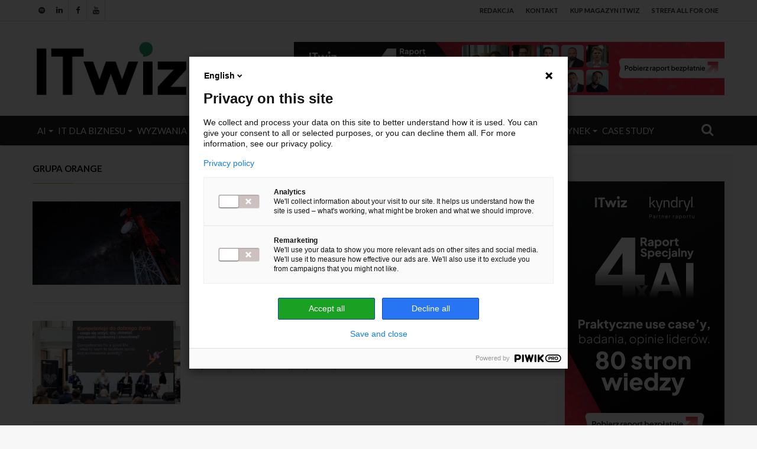

--- FILE ---
content_type: text/html; charset=UTF-8
request_url: https://itwiz.pl/tag/grupa-orange/
body_size: 24007
content:
<!DOCTYPE html>
<html lang="pl-PL">
<head>
	<meta charset="UTF-8" />
	<link rel="profile" href="https://gmpg.org/xfn/11" />
	<link rel="pingback" href="https://itwiz.pl/xmlrpc.php" />
	<meta name='robots' content='index, follow, max-image-preview:large, max-snippet:-1, max-video-preview:-1' />
<meta name="dlm-version" content="5.1.4">
	<!-- This site is optimized with the Yoast SEO plugin v24.3 - https://yoast.com/wordpress/plugins/seo/ -->
	<title>Archiwa Grupa Orange - ITwiz</title>
	<link rel="canonical" href="https://itwiz.pl/tag/grupa-orange/" />
	<meta property="og:locale" content="pl_PL" />
	<meta property="og:type" content="article" />
	<meta property="og:title" content="Archiwa Grupa Orange - ITwiz" />
	<meta property="og:url" content="https://itwiz.pl/tag/grupa-orange/" />
	<meta property="og:site_name" content="ITwiz" />
	<meta name="twitter:card" content="summary_large_image" />
	<script type="application/ld+json" class="yoast-schema-graph">{"@context":"https://schema.org","@graph":[{"@type":"CollectionPage","@id":"https://itwiz.pl/tag/grupa-orange/","url":"https://itwiz.pl/tag/grupa-orange/","name":"Archiwa Grupa Orange - ITwiz","isPartOf":{"@id":"https://itwiz.pl/#website"},"primaryImageOfPage":{"@id":"https://itwiz.pl/tag/grupa-orange/#primaryimage"},"image":{"@id":"https://itwiz.pl/tag/grupa-orange/#primaryimage"},"thumbnailUrl":"https://itwiz.pl/wp-content/uploads/2021/02/telekomunikacja.jpg","breadcrumb":{"@id":"https://itwiz.pl/tag/grupa-orange/#breadcrumb"},"inLanguage":"pl-PL"},{"@type":"ImageObject","inLanguage":"pl-PL","@id":"https://itwiz.pl/tag/grupa-orange/#primaryimage","url":"https://itwiz.pl/wp-content/uploads/2021/02/telekomunikacja.jpg","contentUrl":"https://itwiz.pl/wp-content/uploads/2021/02/telekomunikacja.jpg","width":960,"height":639},{"@type":"BreadcrumbList","@id":"https://itwiz.pl/tag/grupa-orange/#breadcrumb","itemListElement":[{"@type":"ListItem","position":1,"name":"Strona główna","item":"https://itwiz.pl/"},{"@type":"ListItem","position":2,"name":"Grupa Orange"}]},{"@type":"WebSite","@id":"https://itwiz.pl/#website","url":"https://itwiz.pl/","name":"ITwiz","description":"To, co istotne w IT - portal IT | Informacje, wiadomości IT, IT dla biznesu","potentialAction":[{"@type":"SearchAction","target":{"@type":"EntryPoint","urlTemplate":"https://itwiz.pl/?s={search_term_string}"},"query-input":{"@type":"PropertyValueSpecification","valueRequired":true,"valueName":"search_term_string"}}],"inLanguage":"pl-PL"}]}</script>
	<!-- / Yoast SEO plugin. -->


<link rel="alternate" type="application/rss+xml" title="ITwiz &raquo; Kanał z wpisami" href="https://itwiz.pl/feed/" />
<link rel="alternate" type="application/rss+xml" title="ITwiz &raquo; Kanał z komentarzami" href="https://itwiz.pl/comments/feed/" />
<link rel="alternate" type="application/rss+xml" title="ITwiz &raquo; Kanał z wpisami otagowanymi jako Grupa Orange" href="https://itwiz.pl/tag/grupa-orange/feed/" />
<meta name="viewport" content="width=device-width, initial-scale=1.0" /><meta name="theme-color" content="#b0d136" />
<script type="text/javascript">
/* <![CDATA[ */
window._wpemojiSettings = {"baseUrl":"https:\/\/s.w.org\/images\/core\/emoji\/15.0.3\/72x72\/","ext":".png","svgUrl":"https:\/\/s.w.org\/images\/core\/emoji\/15.0.3\/svg\/","svgExt":".svg","source":{"concatemoji":"https:\/\/itwiz.pl\/wp-includes\/js\/wp-emoji-release.min.js"}};
/*! This file is auto-generated */
!function(i,n){var o,s,e;function c(e){try{var t={supportTests:e,timestamp:(new Date).valueOf()};sessionStorage.setItem(o,JSON.stringify(t))}catch(e){}}function p(e,t,n){e.clearRect(0,0,e.canvas.width,e.canvas.height),e.fillText(t,0,0);var t=new Uint32Array(e.getImageData(0,0,e.canvas.width,e.canvas.height).data),r=(e.clearRect(0,0,e.canvas.width,e.canvas.height),e.fillText(n,0,0),new Uint32Array(e.getImageData(0,0,e.canvas.width,e.canvas.height).data));return t.every(function(e,t){return e===r[t]})}function u(e,t,n){switch(t){case"flag":return n(e,"\ud83c\udff3\ufe0f\u200d\u26a7\ufe0f","\ud83c\udff3\ufe0f\u200b\u26a7\ufe0f")?!1:!n(e,"\ud83c\uddfa\ud83c\uddf3","\ud83c\uddfa\u200b\ud83c\uddf3")&&!n(e,"\ud83c\udff4\udb40\udc67\udb40\udc62\udb40\udc65\udb40\udc6e\udb40\udc67\udb40\udc7f","\ud83c\udff4\u200b\udb40\udc67\u200b\udb40\udc62\u200b\udb40\udc65\u200b\udb40\udc6e\u200b\udb40\udc67\u200b\udb40\udc7f");case"emoji":return!n(e,"\ud83d\udc26\u200d\u2b1b","\ud83d\udc26\u200b\u2b1b")}return!1}function f(e,t,n){var r="undefined"!=typeof WorkerGlobalScope&&self instanceof WorkerGlobalScope?new OffscreenCanvas(300,150):i.createElement("canvas"),a=r.getContext("2d",{willReadFrequently:!0}),o=(a.textBaseline="top",a.font="600 32px Arial",{});return e.forEach(function(e){o[e]=t(a,e,n)}),o}function t(e){var t=i.createElement("script");t.src=e,t.defer=!0,i.head.appendChild(t)}"undefined"!=typeof Promise&&(o="wpEmojiSettingsSupports",s=["flag","emoji"],n.supports={everything:!0,everythingExceptFlag:!0},e=new Promise(function(e){i.addEventListener("DOMContentLoaded",e,{once:!0})}),new Promise(function(t){var n=function(){try{var e=JSON.parse(sessionStorage.getItem(o));if("object"==typeof e&&"number"==typeof e.timestamp&&(new Date).valueOf()<e.timestamp+604800&&"object"==typeof e.supportTests)return e.supportTests}catch(e){}return null}();if(!n){if("undefined"!=typeof Worker&&"undefined"!=typeof OffscreenCanvas&&"undefined"!=typeof URL&&URL.createObjectURL&&"undefined"!=typeof Blob)try{var e="postMessage("+f.toString()+"("+[JSON.stringify(s),u.toString(),p.toString()].join(",")+"));",r=new Blob([e],{type:"text/javascript"}),a=new Worker(URL.createObjectURL(r),{name:"wpTestEmojiSupports"});return void(a.onmessage=function(e){c(n=e.data),a.terminate(),t(n)})}catch(e){}c(n=f(s,u,p))}t(n)}).then(function(e){for(var t in e)n.supports[t]=e[t],n.supports.everything=n.supports.everything&&n.supports[t],"flag"!==t&&(n.supports.everythingExceptFlag=n.supports.everythingExceptFlag&&n.supports[t]);n.supports.everythingExceptFlag=n.supports.everythingExceptFlag&&!n.supports.flag,n.DOMReady=!1,n.readyCallback=function(){n.DOMReady=!0}}).then(function(){return e}).then(function(){var e;n.supports.everything||(n.readyCallback(),(e=n.source||{}).concatemoji?t(e.concatemoji):e.wpemoji&&e.twemoji&&(t(e.twemoji),t(e.wpemoji)))}))}((window,document),window._wpemojiSettings);
/* ]]> */
</script>
<link rel='stylesheet' id='arqam-style-css' href='https://itwiz.pl/wp-content/plugins/arqam/assets/style.css' type='text/css' media='all' />
<style id='wp-emoji-styles-inline-css' type='text/css'>

	img.wp-smiley, img.emoji {
		display: inline !important;
		border: none !important;
		box-shadow: none !important;
		height: 1em !important;
		width: 1em !important;
		margin: 0 0.07em !important;
		vertical-align: -0.1em !important;
		background: none !important;
		padding: 0 !important;
	}
</style>
<link rel='stylesheet' id='wp-block-library-css' href='https://itwiz.pl/wp-includes/css/dist/block-library/style.min.css' type='text/css' media='all' />
<style id='co-authors-plus-coauthors-style-inline-css' type='text/css'>
.wp-block-co-authors-plus-coauthors.is-layout-flow [class*=wp-block-co-authors-plus]{display:inline}

</style>
<style id='co-authors-plus-avatar-style-inline-css' type='text/css'>
.wp-block-co-authors-plus-avatar :where(img){height:auto;max-width:100%;vertical-align:bottom}.wp-block-co-authors-plus-coauthors.is-layout-flow .wp-block-co-authors-plus-avatar :where(img){vertical-align:middle}.wp-block-co-authors-plus-avatar:is(.alignleft,.alignright){display:table}.wp-block-co-authors-plus-avatar.aligncenter{display:table;margin-inline:auto}

</style>
<style id='co-authors-plus-image-style-inline-css' type='text/css'>
.wp-block-co-authors-plus-image{margin-bottom:0}.wp-block-co-authors-plus-image :where(img){height:auto;max-width:100%;vertical-align:bottom}.wp-block-co-authors-plus-coauthors.is-layout-flow .wp-block-co-authors-plus-image :where(img){vertical-align:middle}.wp-block-co-authors-plus-image:is(.alignfull,.alignwide) :where(img){width:100%}.wp-block-co-authors-plus-image:is(.alignleft,.alignright){display:table}.wp-block-co-authors-plus-image.aligncenter{display:table;margin-inline:auto}

</style>
<style id='classic-theme-styles-inline-css' type='text/css'>
/*! This file is auto-generated */
.wp-block-button__link{color:#fff;background-color:#32373c;border-radius:9999px;box-shadow:none;text-decoration:none;padding:calc(.667em + 2px) calc(1.333em + 2px);font-size:1.125em}.wp-block-file__button{background:#32373c;color:#fff;text-decoration:none}
</style>
<style id='global-styles-inline-css' type='text/css'>
body{--wp--preset--color--black: #000000;--wp--preset--color--cyan-bluish-gray: #abb8c3;--wp--preset--color--white: #ffffff;--wp--preset--color--pale-pink: #f78da7;--wp--preset--color--vivid-red: #cf2e2e;--wp--preset--color--luminous-vivid-orange: #ff6900;--wp--preset--color--luminous-vivid-amber: #fcb900;--wp--preset--color--light-green-cyan: #7bdcb5;--wp--preset--color--vivid-green-cyan: #00d084;--wp--preset--color--pale-cyan-blue: #8ed1fc;--wp--preset--color--vivid-cyan-blue: #0693e3;--wp--preset--color--vivid-purple: #9b51e0;--wp--preset--gradient--vivid-cyan-blue-to-vivid-purple: linear-gradient(135deg,rgba(6,147,227,1) 0%,rgb(155,81,224) 100%);--wp--preset--gradient--light-green-cyan-to-vivid-green-cyan: linear-gradient(135deg,rgb(122,220,180) 0%,rgb(0,208,130) 100%);--wp--preset--gradient--luminous-vivid-amber-to-luminous-vivid-orange: linear-gradient(135deg,rgba(252,185,0,1) 0%,rgba(255,105,0,1) 100%);--wp--preset--gradient--luminous-vivid-orange-to-vivid-red: linear-gradient(135deg,rgba(255,105,0,1) 0%,rgb(207,46,46) 100%);--wp--preset--gradient--very-light-gray-to-cyan-bluish-gray: linear-gradient(135deg,rgb(238,238,238) 0%,rgb(169,184,195) 100%);--wp--preset--gradient--cool-to-warm-spectrum: linear-gradient(135deg,rgb(74,234,220) 0%,rgb(151,120,209) 20%,rgb(207,42,186) 40%,rgb(238,44,130) 60%,rgb(251,105,98) 80%,rgb(254,248,76) 100%);--wp--preset--gradient--blush-light-purple: linear-gradient(135deg,rgb(255,206,236) 0%,rgb(152,150,240) 100%);--wp--preset--gradient--blush-bordeaux: linear-gradient(135deg,rgb(254,205,165) 0%,rgb(254,45,45) 50%,rgb(107,0,62) 100%);--wp--preset--gradient--luminous-dusk: linear-gradient(135deg,rgb(255,203,112) 0%,rgb(199,81,192) 50%,rgb(65,88,208) 100%);--wp--preset--gradient--pale-ocean: linear-gradient(135deg,rgb(255,245,203) 0%,rgb(182,227,212) 50%,rgb(51,167,181) 100%);--wp--preset--gradient--electric-grass: linear-gradient(135deg,rgb(202,248,128) 0%,rgb(113,206,126) 100%);--wp--preset--gradient--midnight: linear-gradient(135deg,rgb(2,3,129) 0%,rgb(40,116,252) 100%);--wp--preset--font-size--small: 13px;--wp--preset--font-size--medium: 20px;--wp--preset--font-size--large: 36px;--wp--preset--font-size--x-large: 42px;--wp--preset--spacing--20: 0.44rem;--wp--preset--spacing--30: 0.67rem;--wp--preset--spacing--40: 1rem;--wp--preset--spacing--50: 1.5rem;--wp--preset--spacing--60: 2.25rem;--wp--preset--spacing--70: 3.38rem;--wp--preset--spacing--80: 5.06rem;--wp--preset--shadow--natural: 6px 6px 9px rgba(0, 0, 0, 0.2);--wp--preset--shadow--deep: 12px 12px 50px rgba(0, 0, 0, 0.4);--wp--preset--shadow--sharp: 6px 6px 0px rgba(0, 0, 0, 0.2);--wp--preset--shadow--outlined: 6px 6px 0px -3px rgba(255, 255, 255, 1), 6px 6px rgba(0, 0, 0, 1);--wp--preset--shadow--crisp: 6px 6px 0px rgba(0, 0, 0, 1);}:where(.is-layout-flex){gap: 0.5em;}:where(.is-layout-grid){gap: 0.5em;}body .is-layout-flex{display: flex;}body .is-layout-flex{flex-wrap: wrap;align-items: center;}body .is-layout-flex > *{margin: 0;}body .is-layout-grid{display: grid;}body .is-layout-grid > *{margin: 0;}:where(.wp-block-columns.is-layout-flex){gap: 2em;}:where(.wp-block-columns.is-layout-grid){gap: 2em;}:where(.wp-block-post-template.is-layout-flex){gap: 1.25em;}:where(.wp-block-post-template.is-layout-grid){gap: 1.25em;}.has-black-color{color: var(--wp--preset--color--black) !important;}.has-cyan-bluish-gray-color{color: var(--wp--preset--color--cyan-bluish-gray) !important;}.has-white-color{color: var(--wp--preset--color--white) !important;}.has-pale-pink-color{color: var(--wp--preset--color--pale-pink) !important;}.has-vivid-red-color{color: var(--wp--preset--color--vivid-red) !important;}.has-luminous-vivid-orange-color{color: var(--wp--preset--color--luminous-vivid-orange) !important;}.has-luminous-vivid-amber-color{color: var(--wp--preset--color--luminous-vivid-amber) !important;}.has-light-green-cyan-color{color: var(--wp--preset--color--light-green-cyan) !important;}.has-vivid-green-cyan-color{color: var(--wp--preset--color--vivid-green-cyan) !important;}.has-pale-cyan-blue-color{color: var(--wp--preset--color--pale-cyan-blue) !important;}.has-vivid-cyan-blue-color{color: var(--wp--preset--color--vivid-cyan-blue) !important;}.has-vivid-purple-color{color: var(--wp--preset--color--vivid-purple) !important;}.has-black-background-color{background-color: var(--wp--preset--color--black) !important;}.has-cyan-bluish-gray-background-color{background-color: var(--wp--preset--color--cyan-bluish-gray) !important;}.has-white-background-color{background-color: var(--wp--preset--color--white) !important;}.has-pale-pink-background-color{background-color: var(--wp--preset--color--pale-pink) !important;}.has-vivid-red-background-color{background-color: var(--wp--preset--color--vivid-red) !important;}.has-luminous-vivid-orange-background-color{background-color: var(--wp--preset--color--luminous-vivid-orange) !important;}.has-luminous-vivid-amber-background-color{background-color: var(--wp--preset--color--luminous-vivid-amber) !important;}.has-light-green-cyan-background-color{background-color: var(--wp--preset--color--light-green-cyan) !important;}.has-vivid-green-cyan-background-color{background-color: var(--wp--preset--color--vivid-green-cyan) !important;}.has-pale-cyan-blue-background-color{background-color: var(--wp--preset--color--pale-cyan-blue) !important;}.has-vivid-cyan-blue-background-color{background-color: var(--wp--preset--color--vivid-cyan-blue) !important;}.has-vivid-purple-background-color{background-color: var(--wp--preset--color--vivid-purple) !important;}.has-black-border-color{border-color: var(--wp--preset--color--black) !important;}.has-cyan-bluish-gray-border-color{border-color: var(--wp--preset--color--cyan-bluish-gray) !important;}.has-white-border-color{border-color: var(--wp--preset--color--white) !important;}.has-pale-pink-border-color{border-color: var(--wp--preset--color--pale-pink) !important;}.has-vivid-red-border-color{border-color: var(--wp--preset--color--vivid-red) !important;}.has-luminous-vivid-orange-border-color{border-color: var(--wp--preset--color--luminous-vivid-orange) !important;}.has-luminous-vivid-amber-border-color{border-color: var(--wp--preset--color--luminous-vivid-amber) !important;}.has-light-green-cyan-border-color{border-color: var(--wp--preset--color--light-green-cyan) !important;}.has-vivid-green-cyan-border-color{border-color: var(--wp--preset--color--vivid-green-cyan) !important;}.has-pale-cyan-blue-border-color{border-color: var(--wp--preset--color--pale-cyan-blue) !important;}.has-vivid-cyan-blue-border-color{border-color: var(--wp--preset--color--vivid-cyan-blue) !important;}.has-vivid-purple-border-color{border-color: var(--wp--preset--color--vivid-purple) !important;}.has-vivid-cyan-blue-to-vivid-purple-gradient-background{background: var(--wp--preset--gradient--vivid-cyan-blue-to-vivid-purple) !important;}.has-light-green-cyan-to-vivid-green-cyan-gradient-background{background: var(--wp--preset--gradient--light-green-cyan-to-vivid-green-cyan) !important;}.has-luminous-vivid-amber-to-luminous-vivid-orange-gradient-background{background: var(--wp--preset--gradient--luminous-vivid-amber-to-luminous-vivid-orange) !important;}.has-luminous-vivid-orange-to-vivid-red-gradient-background{background: var(--wp--preset--gradient--luminous-vivid-orange-to-vivid-red) !important;}.has-very-light-gray-to-cyan-bluish-gray-gradient-background{background: var(--wp--preset--gradient--very-light-gray-to-cyan-bluish-gray) !important;}.has-cool-to-warm-spectrum-gradient-background{background: var(--wp--preset--gradient--cool-to-warm-spectrum) !important;}.has-blush-light-purple-gradient-background{background: var(--wp--preset--gradient--blush-light-purple) !important;}.has-blush-bordeaux-gradient-background{background: var(--wp--preset--gradient--blush-bordeaux) !important;}.has-luminous-dusk-gradient-background{background: var(--wp--preset--gradient--luminous-dusk) !important;}.has-pale-ocean-gradient-background{background: var(--wp--preset--gradient--pale-ocean) !important;}.has-electric-grass-gradient-background{background: var(--wp--preset--gradient--electric-grass) !important;}.has-midnight-gradient-background{background: var(--wp--preset--gradient--midnight) !important;}.has-small-font-size{font-size: var(--wp--preset--font-size--small) !important;}.has-medium-font-size{font-size: var(--wp--preset--font-size--medium) !important;}.has-large-font-size{font-size: var(--wp--preset--font-size--large) !important;}.has-x-large-font-size{font-size: var(--wp--preset--font-size--x-large) !important;}
.wp-block-navigation a:where(:not(.wp-element-button)){color: inherit;}
:where(.wp-block-post-template.is-layout-flex){gap: 1.25em;}:where(.wp-block-post-template.is-layout-grid){gap: 1.25em;}
:where(.wp-block-columns.is-layout-flex){gap: 2em;}:where(.wp-block-columns.is-layout-grid){gap: 2em;}
.wp-block-pullquote{font-size: 1.5em;line-height: 1.6;}
</style>
<link rel='stylesheet' id='guest_author_styles-css' href='https://itwiz.pl/wp-content/plugins/guest-author-name-premium/assets/guest-author.css' type='text/css' media='all' />
<style id='woocommerce-inline-inline-css' type='text/css'>
.woocommerce form .form-row .required { visibility: visible; }
</style>
<link rel='stylesheet' id='ppress-frontend-css' href='https://itwiz.pl/wp-content/plugins/wp-user-avatar/assets/css/frontend.min.css' type='text/css' media='all' />
<link rel='stylesheet' id='ppress-flatpickr-css' href='https://itwiz.pl/wp-content/plugins/wp-user-avatar/assets/flatpickr/flatpickr.min.css' type='text/css' media='all' />
<link rel='stylesheet' id='ppress-select2-css' href='https://itwiz.pl/wp-content/plugins/wp-user-avatar/assets/select2/select2.min.css' type='text/css' media='all' />
<link rel='stylesheet' id='payu-gateway-css' href='https://itwiz.pl/wp-content/plugins/woo-payu-payment-gateway/assets/css/payu-gateway.css' type='text/css' media='all' />
<link rel='stylesheet' id='tablepress-default-css' href='https://itwiz.pl/wp-content/plugins/tablepress/css/build/default.css' type='text/css' media='all' />
<link rel='stylesheet' id='tablepress-responsive-tables-css' href='https://itwiz.pl/wp-content/plugins/tablepress-responsive-tables/css/tablepress-responsive.min.css' type='text/css' media='all' />
<link rel='stylesheet' id='jannah-styles-css' href='https://itwiz.pl/wp-content/themes/jannah/css/style.css' type='text/css' media='all' />
<link rel='stylesheet' id='shortcodes-css' href='https://itwiz.pl/wp-content/themes/jannah/css/shortcodes.css' type='text/css' media='all' />
<link rel='stylesheet' id='jannah-woocommerce-css' href='https://itwiz.pl/wp-content/themes/jannah/css/woocommerce.css' type='text/css' media='all' />
<link rel='stylesheet' id='jannah-ilightbox-skin-css' href='https://itwiz.pl/wp-content/themes/jannah/css/ilightbox/dark-skin/skin.css' type='text/css' media='all' />
<style id='jannah-ilightbox-skin-inline-css' type='text/css'>
.wf-active body{font-family: 'Lato';}.wf-active .logo-text,.wf-active h1,.wf-active h2,.wf-active h3,.wf-active h4,.wf-active h5,.wf-active h6{font-family: 'Lato';}.wf-active #main-nav .main-menu > ul > li > a{font-family: 'Lato';}.wf-active blockquote p{font-family: 'Lato';}#top-nav .top-menu > ul > li > a{font-size: 16px;text-transform: uppercase;}#main-nav .main-menu > ul > li > a{font-size: 16px;font-weight: 300;text-transform: uppercase;}#main-nav .main-menu > ul ul li a{font-size: 13px;font-weight: 300;text-transform: uppercase;}.brand-title,a:hover,#tie-popup-search-submit,.post-rating .stars-rating-active,ul.components button#search-submit:hover,#logo.text-logo a,#tie-wrapper #top-nav a:hover,#tie-wrapper #top-nav .breaking a:hover,#tie-wrapper #main-nav ul.components a:hover,#theme-header #top-nav ul.components > li > a:hover,#theme-header #top-nav ul.components > li:hover > a,#theme-header #main-nav ul.components > li > a:hover,#theme-header #main-nav ul.components > li:hover > a,#top-nav .top-menu .menu > li.tie-current-menu > a,#tie-wrapper #top-nav .top-menu .menu li:hover > a,#tie-wrapper #top-nav .top-menu .menu a:hover,#tie-wrapper #main-nav .main-menu .mega-menu .post-box-title a:hover,#tie-wrapper #main-nav .main-menu .menu .mega-cat-sub-categories.cats-vertical li:hover a,#tie-wrapper #main-nav .main-menu .menu .mega-cat-sub-categories.cats-vertical li a.is-active,.mag-box .mag-box-options .mag-box-filter-links li > a.active,.mag-box .mag-box-options .mag-box-filter-links li:hover > a.active,.mag-box .mag-box-options .mag-box-filter-links .flexMenu-viewMore > a:hover,.mag-box .mag-box-options .mag-box-filter-links .flexMenu-viewMore:hover > a,.box-dark-skin.mag-box .posts-items > li .post-title a:hover,.dark-skin .mag-box .post-meta .post-rating .stars-rating-active span.fa,.box-dark-skin .post-meta .post-rating .stars-rating-active span.fa,#go-to-content:hover,.comment-list .comment-author .fn,.commentlist .comment-author .fn,blockquote::before,blockquote cite,blockquote.quote-simple p,.multiple-post-pages a:hover,#story-index li .is-current,.mag-box .mag-box-title,.dark-skin .mag-box.mag-box .mag-box-title,.box-dark-skin.mag-box .mag-box-title,.mag-box .mag-box-title a,.dark-skin .mag-box.mag-box .mag-box-title a,.box-dark-skin.mag-box .mag-box-title a,.tabs-menu li.active > a,.tabs-menu li.is-active a,.latest-tweets-widget .twitter-icon-wrap span,.wide-next-prev-slider-wrapper .tie-slider-nav li:hover span,.video-playlist-nav-wrapper .video-playlist-item .video-play-icon,#instagram-link:hover,.review-final-score h3,#mobile-menu-icon:hover .menu-text,.tabs-wrapper .tabs-menu li.active > a,.tabs-wrapper .tabs-menu li.is-active a,.entry a:not(:hover),#footer-widgets-container a:hover,#footer-widgets-container .post-rating .stars-rating-active,#footer-widgets-container .latest-tweets-widget .twitter-icon-wrap span,#site-info a:hover,.spinner-circle:after{color: #b0d136;}#theme-header #main-nav .spinner-circle:after{color: #b0d136;}.button,a.button,a.more-link,.entry a.more-link,#tie-wrapper #theme-header .comp-sub-menu .button:hover,#tie-wrapper #theme-header .comp-sub-menu .button.guest-btn:hover,#tie-wrapper #theme-header .comp-sub-menu .button.checkout-button,#tie-wrapper #theme-header #main-nav .comp-sub-menu .button:hover,#tie-wrapper .breaking-news-nav li:hover,.dark-skin a.more-link:not(:hover),input[type='submit'],.post-cat,.digital-rating-static,.tie-slider-nav li > span:hover,.pages-nav .next-prev li.current span,.pages-nav .pages-numbers li.current span,#tie-wrapper .mejs-container .mejs-controls,.spinner > div,#mobile-menu-icon:hover .nav-icon,#mobile-menu-icon:hover .nav-icon:before,#mobile-menu-icon:hover .nav-icon:after,#theme-header #main-nav .main-menu .menu > li.tie-current-menu > a,#theme-header #main-nav .main-menu .menu > li:hover > a,#theme-header #main-nav .main-menu .menu > li > a:hover,#tie-wrapper #main-nav .main-menu ul li .mega-links-head:after,#theme-header #main-nav .menu .mega-cat-sub-categories.cats-horizontal li a.is-active,#theme-header #main-nav .menu .mega-cat-sub-categories.cats-horizontal li a:hover,.main-nav-dark .main-menu .menu > li > a:hover,#mobile-menu-icon:hover .nav-icon,#mobile-menu-icon:hover .nav-icon:before,#mobile-menu-icon:hover .nav-icon:after,.mag-box .mag-box-options .mag-box-filter-links li a:hover,.slider-arrow-nav a:not(.pagination-disabled):hover,.comment-list .reply a:hover,.commentlist .reply a:hover,#reading-position-indicator,.multiple-post-pages > span,#story-index-icon,.posts-list-counter .posts-list-items li:before,.cat-counter span,.digital-rating-static strong,#wp-calendar #today,.basecloud-bg,.basecloud-bg::before,.basecloud-bg::after,.timeline-widget ul li a:hover .date:before,.cat-counter a + span,.video-playlist-nav-wrapper .playlist-title,.review-percentage .review-item span span,.slick-dots li.slick-active button,.slick-dots li button:hover,#footer.dark-skin .tabs-widget .tabs-wrapper .tabs-menu li.is-active a,#footer.dark-skin .tabs-widget .tabs-wrapper .tabs-menu li a:hover,#footer-widgets-container .digital-rating-static strong,#footer-widgets-container .timeline-widget li:hover .date:before,#footer-widgets-container #wp-calendar #today,#footer-widgets-container .basecloud-bg::before,#footer-widgets-container .posts-list-counter .posts-list-items li:before,#footer-widgets-container .cat-counter span,#footer-widgets-container .widget-title:after,#footer-widgets-container .button,#footer-widgets-container a.button,#footer-widgets-container a.more-link,#footer-widgets-container .slider-links a.button,#footer-widgets-container input[type='submit'],#footer-widgets-container .tie-slider-nav li > span:hover,#footer-widgets-container .fullwidth-area .widget_tag_cloud .tagcloud a:hover,.mag-box .mag-box-title:after,.dark-skin .mag-box.mag-box .mag-box-title:after,.box-dark-skin.mag-box .mag-box-title:after,.wide-slider-nav-wrapper .slide:after,.demo_store,.demo #logo:after{background-color: #b0d136;color: #FFFFFF;}.tie-weather-widget,.side-aside.dark-skin .tabs-widget .tabs-wrapper .tabs-menu li a:hover,.side-aside.dark-skin .tabs-widget .tabs-wrapper .tabs-menu li.is-active a,#footer.dark-skin .tabs-widget .tabs-wrapper .tabs-menu li a:hover,#footer.dark-skin .tabs-widget .tabs-wrapper .tabs-menu li.is-active a{background-color: #b0d136 !important;color: #FFFFFF;}pre,code,.pages-nav .next-prev li.current span,.pages-nav .pages-numbers li.current span,#tie-wrapper .breaking-news-nav li:hover,#tie-wrapper #theme-header .comp-sub-menu .button:hover,#tie-wrapper #theme-header .comp-sub-menu .button.guest-btn:hover,.multiple-post-pages > span,.post-content-slideshow .tie-slider-nav li span:hover,.latest-tweets-widget .slider-links .tie-slider-nav li span:hover,.dark-skin .latest-tweets-widget .slider-links .tie-slider-nav span:hover,#instagram-link:before,#instagram-link:after,.mag-box .mag-box-options .mag-box-filter-links li a:hover,.mag-box .mag-box-options .slider-arrow-nav a:not(.pagination-disabled):hover,#theme-header #main-nav .menu .mega-cat-sub-categories.cats-horizontal li a.is-active,#theme-header #main-nav .menu .mega-cat-sub-categories.cats-horizontal li a:hover,#footer.dark-skin #instagram-link:before,#footer.dark-skin #instagram-link:after,#footer-widgets-container .tie-slider-nav li > span:hover,#theme-header #main-nav .main-menu .menu > li > .sub-menu,#theme-header #main-nav .main-menu .menu > li > .menu-sub-content{border-color: #b0d136;}.post-cat:after,#tie-wrapper #top-nav .top-menu .menu li.menu-item-has-children:hover > a:before,.mag-box .mag-box-title:before,.dark-skin .mag-box.mag-box .mag-box-title:before,.box-dark-skin.mag-box .mag-box-title:before{border-top-color: #b0d136;}#theme-header .main-menu .menu > li.tie-current-menu > a:before,#theme-header #main-nav .main-menu .menu > li > a:hover:before,#theme-header #main-nav .main-menu .menu > li:hover > a:before{border-top-color: #FFFFFF;}#tie-wrapper #top-nav .top-menu .menu li li.menu-item-has-children:hover > a:before{border-left-color: #b0d136;border-top-color: transparent;}.rtl #tie-wrapper #top-nav .top-menu .menu li li.menu-item-has-children:hover > a:before{border-right-color: #b0d136;border-top-color: transparent;}#tie-wrapper #main-nav .main-menu .menu > li.tie-current-menu{border-bottom-color: #b0d136;}::-moz-selection{background-color: #b0d136;color: #FFFFFF;}::selection{background-color: #b0d136;color: #FFFFFF;}.digital-rating .pie-svg .circle_bar,#footer-widgets-container .digital-rating .pie-svg .circle_bar{stroke: #b0d136;}#reading-position-indicator{box-shadow: 0 0 10px rgba( 176,209,54,0.7);}#tie-popup-search-submit:hover,#logo.text-logo a:hover,.entry a:hover,.mag-box .mag-box-title a:hover,.dark-skin .mag-box.mag-box .mag-box-title a:hover,.box-dark-skin.mag-box .mag-box-title a:hover{color: #7e9f04;}.button:hover,a.button:hover,a.more-link:hover,.entry a.more-link:hover,input[type='submit']:hover,.post-cat:hover,#footer-widgets-container .button:hover,#footer-widgets-container a.button:hover,#footer-widgets-container a.more-link:hover,#footer-widgets-container input[type='submit']:hover{background-color: #7e9f04;}.search-in-main-nav.autocomplete-suggestions a.button:hover,#tie-wrapper #theme-header #top-nav .comp-sub-menu .button.checkout-button:hover,#tie-wrapper #theme-header #main-nav .comp-sub-menu .button.checkout-button:hover{background-color: #7e9f04;color: #FFFFFF;}#theme-header #main-nav .comp-sub-menu a.checkout-button:not(:hover),#theme-header #top-nav .comp-sub-menu a.checkout-button:not(:hover),.entry a.button{color: #FFFFFF;}#footer-widgets-container .tie-slider-nav li > span:hover{color: #FFFFFF !important;}.post-cat:hover:after{border-top-color: #7e9f04;}@media (max-width: 1600px){#story-index ul{ background-color: #b0d136; }#story-index ul li a,#story-index ul li .is-current{ color: #FFFFFF; }}.woocommerce-tabs ul.tabs li.active a,.woocommerce-tabs ul.tabs li.is-active a,.woocommerce div.product span.price,.woocommerce div.product p.price,.woocommerce div.product div.summary .product_meta > span,.woocommerce div.product div.summary .product_meta > span a:hover,.woocommerce ul.products li.product .price ins,.woocommerce .woocommerce-pagination .page-numbers li a.current,.woocommerce .woocommerce-pagination .page-numbers li a:hover,.woocommerce .woocommerce-pagination .page-numbers li span.current,.woocommerce .woocommerce-pagination .page-numbers li span:hover,.woocommerce .widget_rating_filter ul li.chosen a,.woocommerce-MyAccount-navigation ul li.is-active a{color: #b0d136;}.woocommerce span.new,.woocommerce a.button.alt,.woocommerce button.button.alt,.woocommerce input.button.alt,.woocommerce a.button.alt.disabled,.woocommerce a.button.alt:disabled,.woocommerce a.button.alt:disabled[disabled],.woocommerce a.button.alt.disabled:hover,.woocommerce a.button.alt:disabled:hover,.woocommerce a.button.alt:disabled[disabled]:hover,.woocommerce button.button.alt.disabled,.woocommerce button.button.alt:disabled,.woocommerce button.button.alt:disabled[disabled],.woocommerce button.button.alt.disabled:hover,.woocommerce button.button.alt:disabled:hover,.woocommerce button.button.alt:disabled[disabled]:hover,.woocommerce input.button.alt.disabled,.woocommerce input.button.alt:disabled,.woocommerce input.button.alt:disabled[disabled],.woocommerce input.button.alt.disabled:hover,.woocommerce input.button.alt:disabled:hover,.woocommerce input.button.alt:disabled[disabled]:hover,.woocommerce .widget_price_filter .ui-slider .ui-slider-range{background-color: #b0d136;color: #FFFFFF;}.woocommerce div.product #product-images-slider-nav .tie-slick-slider .slide.slick-current img{border-color: #b0d136;}.woocommerce a.button:hover,.woocommerce button.button:hover,.woocommerce input.button:hover,.woocommerce a.button.alt:hover,.woocommerce button.button.alt:hover,.woocommerce input.button.alt:hover{background-color: #7e9f04;}a:hover{color: #6d8415;}#tie-wrapper #main-nav .menu li.menu-item-has-children > a:before,#tie-wrapper #main-nav .main-menu .mega-menu > a:before{border-top-color: #ffffff;}#tie-wrapper #main-nav .menu li.menu-item-has-children .menu-item-has-children > a:before,#tie-wrapper #main-nav .main-menu .mega-menu .menu-item-has-children > a:before{border-top-color: transparent;border-left-color: #ffffff;}.rtl #tie-wrapper #main-nav .menu li.menu-item-has-children .menu-item-has-children > a:before,.rtl #tie-wrapper #main-nav .main-menu .mega-menu .menu-item-has-children > a:before{border-left-color: transparent;border-right-color: #ffffff;}#tie-wrapper #main-nav .menu > li > a,#tie-wrapper #main-nav .menu-sub-content a,#tie-wrapper #main-nav .comp-sub-menu a:not(:hover),#tie-wrapper #main-nav .dropdown-social-icons li a span,#tie-wrapper #main-nav ul.components a.button:hover,#tie-wrapper #main-nav ul.components > li > a,#tie-wrapper #main-nav .comp-sub-menu .button:hover,.search-in-main-nav.autocomplete-suggestions a:not(.button){color: #ffffff;}#tie-wrapper #main-nav .comp-sub-menu .button:hover,#tie-wrapper #main-nav .main-menu .menu > li.tie-current-menu,#tie-wrapper #main-nav .main-menu .menu > li > .sub-menu,#tie-wrapper #main-nav .main-menu .menu > li > .menu-sub-content,#theme-header #main-nav .menu .mega-cat-sub-categories.cats-horizontal li a.is-active,#theme-header #main-nav .menu .mega-cat-sub-categories.cats-horizontal li a:hover{border-color: #b0d136;}#tie-wrapper #main-nav .main-menu .menu > li.tie-current-menu > a,#tie-wrapper #main-nav .main-menu .menu > li:hover > a,#tie-wrapper #main-nav .main-menu .menu > li > a:hover,#tie-wrapper #main-nav .main-menu ul li .mega-links-head:after,#tie-wrapper #theme-header #main-nav .comp-sub-menu .button:hover,#tie-wrapper #main-nav .comp-sub-menu .button.checkout-button,#theme-header #main-nav .menu .mega-cat-sub-categories.cats-horizontal li a.is-active,#theme-header #main-nav .menu .mega-cat-sub-categories.cats-horizontal li a:hover,.search-in-main-nav.autocomplete-suggestions a.button,#main-nav .spinner > div{background-color: #b0d136;}#tie-wrapper #main-nav ul.components a:hover,#tie-wrapper #main-nav ul.components > li > a:hover,#tie-wrapper #main-nav ul.components > li:hover > a,#tie-wrapper #main-nav ul.components button#search-submit:hover,#tie-wrapper #main-nav .mega-cat-sub-categories.cats-vertical,#tie-wrapper #main-nav .cats-vertical li:hover a,#tie-wrapper #main-nav .cats-vertical li a.is-active,#tie-wrapper #main-nav .cats-vertical li a:hover,#tie-wrapper #main-nav .main-menu .mega-menu .post-meta a:hover,#tie-wrapper #main-nav .main-menu .menu .mega-cat-sub-categories.cats-vertical li a.is-active,#tie-wrapper #main-nav .main-menu .mega-menu .post-box-title a:hover,.search-in-main-nav.autocomplete-suggestions a:not(.button):hover,#tie-wrapper #main-nav .spinner-circle:after{color: #b0d136;}#tie-wrapper #main-nav .main-menu .menu > li.tie-current-menu > a,#tie-wrapper #main-nav .main-menu .menu > li:hover > a,#tie-wrapper #main-nav .main-menu .menu > li > a:hover,#tie-wrapper #main-nav ul.components a.button:hover,#tie-wrapper #main-nav .comp-sub-menu a.button.checkout-button,#tie-wrapper #main-nav ul.components a.button.guest-btn:hover,#theme-header #main-nav .menu .mega-cat-sub-categories.cats-horizontal li a.is-active,#theme-header #main-nav .menu .mega-cat-sub-categories.cats-horizontal li a:hover,.search-in-main-nav.autocomplete-suggestions .widget-post-list a.button{color: #FFFFFF;}#tie-wrapper #main-nav .menu > li.tie-current-menu > a:before,#tie-wrapper #theme-header #main-nav .menu > li > a:hover:before,#tie-wrapper #theme-header #main-nav .menu > li:hover > a:before{border-top-color: #FFFFFF;}.search-in-main-nav.autocomplete-suggestions a.button:hover,#tie-wrapper #theme-header #main-nav .comp-sub-menu .button.checkout-button:hover{background-color: #92b318;}.tie-cat-7055,.tie-cat-item-7055 > span{background-color:#9b59b6 !important;color:#FFFFFF !important;}.tie-cat-7055:after{border-top-color:#9b59b6 !important;}.tie-cat-7055:hover{background-color:#7d3b98 !important;}.tie-cat-7055:hover:after{border-top-color:#7d3b98 !important;}.tie-cat-7069,.tie-cat-item-7069 > span{background-color:#3498db !important;color:#FFFFFF !important;}.tie-cat-7069:after{border-top-color:#3498db !important;}.tie-cat-7069:hover{background-color:#167abd !important;}.tie-cat-7069:hover:after{border-top-color:#167abd !important;}.tie-cat-7078,.tie-cat-item-7078 > span{background-color:#bf3a46 !important;color:#FFFFFF !important;}.tie-cat-7078:after{border-top-color:#bf3a46 !important;}.tie-cat-7078:hover{background-color:#a11c28 !important;}.tie-cat-7078:hover:after{border-top-color:#a11c28 !important;}.tie-cat-7070,.tie-cat-item-7070 > span{background-color:#247395 !important;color:#FFFFFF !important;}.tie-cat-7070:after{border-top-color:#247395 !important;}.tie-cat-7070:hover{background-color:#065577 !important;}.tie-cat-7070:hover:after{border-top-color:#065577 !important;}#theme-header .main-menu .menu > li.tie-current-menu > a,#theme-header #main-nav .main-menu .menu > li:hover > a,#theme-header #main-nav .main-menu .menu > li > a:hover {background: #fff;color: #222;}.main-menu ul li {margin-right: 15px;}ul.components #search-input:hover,ul.components #search-input:focus {background: rgba(255,255,255,1);}.main-menu .menu > li.tie-current-menu > a:after {display: none;}.main-menu .menu > li.tie-current-menu {margin-bottom: 0 !important;border-bottom: 0 !important;}#tie-wrapper #main-nav .main-menu .menu > li.tie-current-menu > a,#tie-wrapper #main-nav .main-menu .menu > li > a:hover {border-bottom: solid 3px #b0d136 !important;}#tie-wrapper #main-nav .main-menu .menu > li > a {border-bottom: solid 3px transparent;}#tie-wrapper #main-nav .main-menu .menu > li > .menu-sub-content {border-color: #b0d136;}ul.components #search-input { border: 1px solid #eeeeee;padding: 7px 10px;color: #999999;font-size: 11px;text-transform: uppercase;-webkit-border-radius: 2px;-moz-border-radius: 2px;-o-border-radius: 2px;border-radius: 2px;outline: none;height: 40px;width: 200px;margin: 0 !important;background: #fff;}.header-layout-2 #menu-components-wrap {display: block;}
</style>
<link rel='stylesheet' id='jannah-child-css-css' href='https://itwiz.pl/wp-content/themes/jannah-child/style.css' type='text/css' media='all' />
<script type="text/javascript" id="jquery-core-js-extra">
/* <![CDATA[ */
var tie = {"is_rtl":"","ajaxurl":"https:\/\/itwiz.pl\/wp-admin\/admin-ajax.php","mobile_menu_active":"true","mobile_menu_top":"","mobile_menu_parent":"","lightbox_all":"true","lightbox_gallery":"true","lightbox_skin":"dark","lightbox_thumb":"horizontal","lightbox_arrows":"true","is_singular":"","reading_indicator":"true","sticky_behavior":"default","lazyload":"","select_share":"","select_share_twitter":"true","select_share_facebook":"true","select_share_linkedin":"true","facebook_app_id":"162742630589835","twitter_username":"","responsive_tables":"true","is_buddypress_active":"","ajax_loader":"<div class=\"loader-overlay\"><div class=\"spinner-circle\"><\/div><\/div>","type_to_search":"","ad_blocker_detector":"","lang_no_results":"Nie znaleziono"};
/* ]]> */
</script>
<script type="text/javascript" src="https://itwiz.pl/wp-content/plugins/enable-jquery-migrate-helper/js/jquery/jquery-1.12.4-wp.js" id="jquery-core-js"></script>
<script type="text/javascript" src="https://itwiz.pl/wp-content/plugins/enable-jquery-migrate-helper/js/jquery-migrate/jquery-migrate-1.4.1-wp.js" id="jquery-migrate-js"></script>
<script type="text/javascript" id="adrotate-clicktracker-js-extra">
/* <![CDATA[ */
var click_object = {"ajax_url":"https:\/\/itwiz.pl\/wp-admin\/admin-ajax.php"};
/* ]]> */
</script>
<script type="text/javascript" src="https://itwiz.pl/wp-content/plugins/adrotate-pro/library/clicker.js" id="adrotate-clicktracker-js"></script>
<script type="text/javascript" src="https://itwiz.pl/wp-content/plugins/woocommerce/assets/js/jquery-blockui/jquery.blockUI.min.js" id="jquery-blockui-js" defer="defer" data-wp-strategy="defer"></script>
<script type="text/javascript" id="wc-add-to-cart-js-extra">
/* <![CDATA[ */
var wc_add_to_cart_params = {"ajax_url":"\/wp-admin\/admin-ajax.php","wc_ajax_url":"\/?wc-ajax=%%endpoint%%","i18n_view_cart":"Zobacz koszyk","cart_url":"https:\/\/itwiz.pl\/koszyk\/","is_cart":"","cart_redirect_after_add":"no"};
/* ]]> */
</script>
<script type="text/javascript" src="https://itwiz.pl/wp-content/plugins/woocommerce/assets/js/frontend/add-to-cart.min.js" id="wc-add-to-cart-js" defer="defer" data-wp-strategy="defer"></script>
<script type="text/javascript" src="https://itwiz.pl/wp-content/plugins/woocommerce/assets/js/js-cookie/js.cookie.min.js" id="js-cookie-js" defer="defer" data-wp-strategy="defer"></script>
<script type="text/javascript" id="woocommerce-js-extra">
/* <![CDATA[ */
var woocommerce_params = {"ajax_url":"\/wp-admin\/admin-ajax.php","wc_ajax_url":"\/?wc-ajax=%%endpoint%%"};
/* ]]> */
</script>
<script type="text/javascript" src="https://itwiz.pl/wp-content/plugins/woocommerce/assets/js/frontend/woocommerce.min.js" id="woocommerce-js" defer="defer" data-wp-strategy="defer"></script>
<script type="text/javascript" src="https://itwiz.pl/wp-content/plugins/wp-user-avatar/assets/flatpickr/flatpickr.min.js" id="ppress-flatpickr-js"></script>
<script type="text/javascript" src="https://itwiz.pl/wp-content/plugins/wp-user-avatar/assets/select2/select2.min.js" id="ppress-select2-js"></script>
<script type="text/javascript" id="wc-cart-fragments-js-extra">
/* <![CDATA[ */
var wc_cart_fragments_params = {"ajax_url":"\/wp-admin\/admin-ajax.php","wc_ajax_url":"\/?wc-ajax=%%endpoint%%","cart_hash_key":"wc_cart_hash_e690b605515806c346e24292f68b5e3d","fragment_name":"wc_fragments_e690b605515806c346e24292f68b5e3d","request_timeout":"5000"};
/* ]]> */
</script>
<script type="text/javascript" src="https://itwiz.pl/wp-content/plugins/woocommerce/assets/js/frontend/cart-fragments.min.js" id="wc-cart-fragments-js" defer="defer" data-wp-strategy="defer"></script>
<script type="text/javascript" id="react-jsx-runtime-dependency-error-js-after">
/* <![CDATA[ */
console.error( "Payment gateway with handle 'payustandard-block' has been deactivated in Cart and Checkout blocks because its dependency 'react-jsx-runtime' is not registered. Read the docs about registering assets for payment methods: https://github.com/woocommerce/woocommerce-blocks/blob/060f63c04f0f34f645200b5d4da9212125c49177/docs/third-party-developers/extensibility/checkout-payment-methods/payment-method-integration.md#registering-assets" );
/* ]]> */
</script>
<link rel="https://api.w.org/" href="https://itwiz.pl/wp-json/" /><link rel="alternate" type="application/json" href="https://itwiz.pl/wp-json/wp/v2/tags/9709" /><link rel="EditURI" type="application/rsd+xml" title="RSD" href="https://itwiz.pl/xmlrpc.php?rsd" />

<!-- This site is using AdRotate Professional v5.15.4 to display their advertisements - https://ajdg.solutions/ -->
<!-- AdRotate CSS -->
<style type="text/css" media="screen">
	.g { margin:0px; padding:0px; overflow:hidden; line-height:1; zoom:1; }
	.g img { height:auto; }
	.g-col { position:relative; float:left; }
	.g-col:first-child { margin-left: 0; }
	.g-col:last-child { margin-right: 0; }
	.woocommerce-page .g, .bbpress-wrapper .g { margin: 20px auto; clear:both; }
	@media only screen and (max-width: 480px) {
		.g-col, .g-dyn, .g-single { width:100%; margin-left:0; margin-right:0; }
		.woocommerce-page .g, .bbpress-wrapper .g { margin: 10px auto; }
	}
.ajdg_bnnrwidgets, .ajdg_grpwidgets { overflow:hidden; padding:0; }
.5f7db525db6f5, .5f7db525de8e3 { overflow:hidden; padding:0; }
</style>
<!-- /AdRotate CSS -->


		<style type="text/css" media="screen">
			
		</style>
		
        <script type="text/javascript">
            var jQueryMigrateHelperHasSentDowngrade = false;

			window.onerror = function( msg, url, line, col, error ) {
				// Break out early, do not processing if a downgrade reqeust was already sent.
				if ( jQueryMigrateHelperHasSentDowngrade ) {
					return true;
                }

				var xhr = new XMLHttpRequest();
				var nonce = 'a9065becff';
				var jQueryFunctions = [
					'andSelf',
					'browser',
					'live',
					'boxModel',
					'support.boxModel',
					'size',
					'swap',
					'clean',
					'sub',
                ];
				var match_pattern = /\)\.(.+?) is not a function/;
                var erroredFunction = msg.match( match_pattern );

                // If there was no matching functions, do not try to downgrade.
                if ( null === erroredFunction || typeof erroredFunction !== 'object' || typeof erroredFunction[1] === "undefined" || -1 === jQueryFunctions.indexOf( erroredFunction[1] ) ) {
                    return true;
                }

                // Set that we've now attempted a downgrade request.
                jQueryMigrateHelperHasSentDowngrade = true;

				xhr.open( 'POST', 'https://itwiz.pl/wp-admin/admin-ajax.php' );
				xhr.setRequestHeader( 'Content-Type', 'application/x-www-form-urlencoded' );
				xhr.onload = function () {
					var response,
                        reload = false;

					if ( 200 === xhr.status ) {
                        try {
                        	response = JSON.parse( xhr.response );

                        	reload = response.data.reload;
                        } catch ( e ) {
                        	reload = false;
                        }
                    }

					// Automatically reload the page if a deprecation caused an automatic downgrade, ensure visitors get the best possible experience.
					if ( reload ) {
						location.reload();
                    }
				};

				xhr.send( encodeURI( 'action=jquery-migrate-downgrade-version&_wpnonce=' + nonce ) );

				// Suppress error alerts in older browsers
				return true;
			}
        </script>

			<noscript><style>.woocommerce-product-gallery{ opacity: 1 !important; }</style></noscript>
	
<script>
	WebFontConfig ={
		google:{
			families: ['Lato::latin', 'Lato:regular,500,600,700:latin', 'Lato::latin', 'Lato::latin']
		}
	};
	(function(){
		var wf   = document.createElement('script');
		wf.src   = '//ajax.googleapis.com/ajax/libs/webfont/1/webfont.js';
		wf.type  = 'text/javascript';
		wf.async = 'true';
		var s = document.getElementsByTagName('script')[0];
		s.parentNode.insertBefore(wf, s);
	})();
</script>
<link rel="icon" href="https://itwiz.pl/wp-content/uploads/2024/10/cropped-ITwiz_favicon-32x32.png" sizes="32x32" />
<link rel="icon" href="https://itwiz.pl/wp-content/uploads/2024/10/cropped-ITwiz_favicon-192x192.png" sizes="192x192" />
<link rel="apple-touch-icon" href="https://itwiz.pl/wp-content/uploads/2024/10/cropped-ITwiz_favicon-180x180.png" />
<meta name="msapplication-TileImage" content="https://itwiz.pl/wp-content/uploads/2024/10/cropped-ITwiz_favicon-270x270.png" />
<meta name="generator" content="Jannah Child 1.0.0" />
    <link rel="stylesheet" href="https://itwiz.pl/wp-content/themes/jannah/css/animate.css" />
    <script src="https://itwiz.pl/wp-content/themes/jannah/wow.js"></script>
    <link rel="stylesheet" type="text/css" href="//cdn.jsdelivr.net/npm/slick-carousel@1.8.1/slick/slick.css"/>
    <script type="text/javascript" src="//cdn.jsdelivr.net/npm/slick-carousel@1.8.1/slick/slick.min.js"></script>
    <link rel="stylesheet" href="https://itwiz.pl/wp-content/themes/jannah/css/custom.css">




</head>


<body data-rsssl=1 id="tie-body" class="archive tag tag-grupa-orange tag-9709 theme-jannah woocommerce-no-js wrapper-has-shadow is-thumb-overlay-disabled is-desktop is-header-layout-3 sidebar-right has-sidebar" >
	<script type="text/javascript" data-cookieconsent="ignore" nonce="43f1c8b0c5">
/* <![CDATA[ */
(function(window,document,dataLayerName,id){
window[dataLayerName]=window[dataLayerName]||[],window[dataLayerName].push({start:(new Date).getTime(),event:"stg.start"});var scripts=document.getElementsByTagName('script')[0],tags=document.createElement('script');
function stgCreateCookie(a,b,c){var d="";if(c){var e=new Date;e.setTime(e.getTime()+24*c*60*60*1e3),d=";expires="+e.toUTCString()}document.cookie=a+"="+b+d+";path=/"}
var isStgDebug=(window.location.href.match("stg_debug")||document.cookie.match("stg_debug"))&&!window.location.href.match("stg_disable_debug");stgCreateCookie("stg_debug",isStgDebug?1:"",isStgDebug?14:-1);
var qP=[];dataLayerName!=="dataLayer"&&qP.push("data_layer_name="+dataLayerName),isStgDebug&&qP.push("stg_debug");var qPString=qP.length>0?("?"+qP.join("&")):"";
tags.async=!0,tags.src="https://itwiz.containers.piwik.pro/"+id+".js"+qPString,scripts.parentNode.insertBefore(tags,scripts);
!function(a,n,i){a[n]=a[n]||{};for(var c=0;c<i.length;c++)!function(i){a[n][i]=a[n][i]||{},a[n][i].api=a[n][i].api||function(){var a=[].slice.call(arguments,0);"string"==typeof a[0]&&window[dataLayerName].push({event:n+"."+i+":"+a[0],parameters:[].slice.call(arguments,1)})}}(i[c])}(window,"ppms",["tm","cm"]);
})(window,document,'dataLayer','45c73b50-ac1a-4123-92ed-7ddbb3ec75e4');
/* ]]> */
</script>
	<!-- Google Tag Manager (noscript) -->

	<!-- End Google Tag Manager (noscript) -->




    <div class="background-overlay">

        <div id="tie-container" class="site tie-container">

            
            <div id="tie-wrapper">

                <div class="container"><!-- Błąd, reklama (411) nie jest obecnie dostępna z powodu ograniczeń harmonogramu/budżetowania/geolokalizacji/urządzeń mobilnych! --></div>
<header id="theme-header" class="header-layout-3 main-nav-dark main-nav-below top-nav-active top-nav-light top-nav-above has-shadow">
	
	<nav id="top-nav" class="has-components-menu" aria-label="Secondary Navigation">
		<div class="container">
			<div class="topbar-wrapper">

				
				<div class="tie-alignleft">
					<ul class="components"> <li class="social-icons-item facebook-social-icon"><a class="social-link  facebook-social-icon" title="Facebook" rel="nofollow" target="_blank" href="https://facebook.com/ITwizPL/"><span class="fa fa-facebook"></span></a></li><li class="social-icons-item linkedin-social-icon"><a class="social-link  linkedin-social-icon" title="LinkedIn" rel="nofollow" target="_blank" href="https://www.linkedin.com/company/itwiz"><span class="fa fa-linkedin"></span></a></li><li class="social-icons-item youtube-social-icon"><a class="social-link  youtube-social-icon" title="YouTube" rel="nofollow" target="_blank" href="https://www.youtube.com/@itwizmediagroup"><span class="fa fa-youtube"></span></a></li><li class="social-icons-item spotify-social-icon"><a class="social-link  spotify-social-icon" title="Spotify" rel="nofollow" target="_blank" href="https://open.spotify.com/show/12whnisZ83Qsj9l3SkGw30?si=e2b8a4e745214f37"><span class="fa fa-spotify"></span></a></li> </ul><!-- Components -->				</div><!-- .tie-alignleft /-->

				<div class="tie-alignright">
					<div class="top-menu"><ul id="menu-menu-top-modyfikacje" class="menu"><li id="menu-item-35785" class="menu-item menu-item-type-post_type menu-item-object-page menu-item-35785"><a href="https://itwiz.pl/redakcja/">Redakcja</a></li>
<li id="menu-item-34435" class="menu-item menu-item-type-post_type menu-item-object-page menu-item-34435"><a href="https://itwiz.pl/zespol/">Kontakt</a></li>
<li id="menu-item-34437" class="menu-item menu-item-type-custom menu-item-object-custom menu-item-34437"><a href="https://itwiz.pl/kiosk">Kup Magazyn ITwiz</a></li>
<li id="menu-item-68764" class="menu-item menu-item-type-post_type menu-item-object-page menu-item-68764"><a href="https://itwiz.pl/strefa-all-for-one/">Strefa All for One</a></li>
</ul></div>				</div><!-- .tie-alignright /-->

			</div><!-- .topbar-wrapper /-->
		</div><!-- .container /-->
	</nav><!-- #top-nav /-->

<div class="container">
	<div class="tie-row logo-row">

		
		<div class="tie-col-md-4 logo-container">
			
				<a href="#" id="mobile-menu-icon">
					<span class="nav-icon"></span>
				</a>
			
			<div id="logo">
				<a title="ITwiz, to co istotne w IT" href="https://itwiz.pl/">
					
					<img src="https://itwiz.pl/wp-content/uploads/2024/10/ITwiz_Logo_www.png" alt="ITwiz, to co istotne w IT" class="logo_normal" width="301" height="101" style="max-height:101px; width: auto;">
					<img src="https://itwiz.pl/wp-content/uploads/2024/10/ITwiz_Logo_www.png" alt="ITwiz, to co istotne w IT" class="logo_2x" width="301" height="101" style="max-height:101px; width: auto;">
				
				</a>
			</div><!-- #logo /-->
				</div><!-- .tie-col /-->

		<div class="tie-col-md-8 stream-item-top-wrapper"><div class="stream-item stream-item-top"><div class="a-single a-418"><center><a class="gofollow" data-track="NDE4LDAsMSw2MA==" href="https://itwiz.pl/raport-itwiz-4xai-praktycznie-o-ai-i-genai-w-polskim-biznesie/" target="_blank"><img src="https://itwiz.pl/wp-content/uploads/2025/12/Display-na-ITwiz.pl-728x90-Billboard.jpg" /></a></center></div></div></div><!-- .tie-col /-->
	</div><!-- .tie-row /-->
</div><!-- .container /-->

<div class="main-nav-wrapper">
	<nav id="main-nav" data-skin="search-in-main-nav live-search-dark" class=" fixed-enabled live-search-parent"  aria-label="Primary Navigation">
		<div class="container">

			<div class="main-menu-wrapper">

				
				<div id="menu-components-wrap">

					
					<div class="main-menu main-menu-wrap tie-alignleft">
						<div id="main-nav-menu" class="main-menu"><ul id="menu-main-menu-nowe" class="menu" role="menubar"><li id="menu-item-58170" class="menu-item menu-item-type-taxonomy menu-item-object-category menu-item-has-children menu-item-58170 mega-menu mega-recent-featured " data-id="10993"  aria-haspopup="true" aria-expanded="false" tabindex="0"><a href="https://itwiz.pl/category/aplikacje/sztuczna-inteligencja/">AI</a>
<div class="mega-menu-block menu-sub-content">

<ul class="mega-recent-featured-list sub-list">
	<li id="menu-item-58176" class="menu-item menu-item-type-custom menu-item-object-custom menu-item-58176"><a href="https://itwiz.pl/tag/llm/">Duże Modele Językowe</a></li>
	<li id="menu-item-58172" class="menu-item menu-item-type-custom menu-item-object-custom menu-item-58172"><a href="https://itwiz.pl/tag/genai/">GenAI</a></li>
	<li id="menu-item-58175" class="menu-item menu-item-type-custom menu-item-object-custom menu-item-58175"><a href="https://itwiz.pl/tag/machine-learning/">Machine Learning</a></li>
	<li id="menu-item-58174" class="menu-item menu-item-type-custom menu-item-object-custom menu-item-58174"><a href="https://itwiz.pl/tag/robotyzacja/">Robotyzacja</a></li>
	<li id="menu-item-58173" class="menu-item menu-item-type-custom menu-item-object-custom menu-item-58173"><a href="https://itwiz.pl/tag/artificial-intelligence/">Sztuczna inteligencja</a></li>
</ul>

<div class="mega-menu-content">
<div class="mega-ajax-content">
</div><!-- .mega-ajax-content -->

</div><!-- .mega-menu-content -->

</div><!-- .mega-menu-block --> 
</li>
<li id="menu-item-15496" class="menu-item menu-item-type-taxonomy menu-item-object-category menu-item-has-children menu-item-15496 mega-menu mega-recent-featured " data-id="132"  aria-haspopup="true" aria-expanded="false" tabindex="0"><a href="https://itwiz.pl/category/biznes/">IT dla biznesu</a>
<div class="mega-menu-block menu-sub-content">

<ul class="mega-recent-featured-list sub-list">
	<li id="menu-item-27893" class="menu-item menu-item-type-post_type menu-item-object-page menu-item-27893"><a href="https://itwiz.pl/it4business/">IT4business</a></li>
	<li id="menu-item-15527" class="menu-item menu-item-type-custom menu-item-object-custom menu-item-15527"><a href="https://itwiz.pl/tag/marketing/">Marketing</a></li>
	<li id="menu-item-15528" class="menu-item menu-item-type-custom menu-item-object-custom menu-item-15528"><a href="https://itwiz.pl/tag/sprzedaz">Sprzedaż</a></li>
	<li id="menu-item-15529" class="menu-item menu-item-type-custom menu-item-object-custom menu-item-15529"><a href="https://itwiz.pl/tag/customer-experience/">Customer Experience</a></li>
	<li id="menu-item-15530" class="menu-item menu-item-type-custom menu-item-object-custom menu-item-15530"><a href="https://itwiz.pl/tag/projekty/">Projekty</a></li>
	<li id="menu-item-15531" class="menu-item menu-item-type-custom menu-item-object-custom menu-item-15531"><a href="https://itwiz.pl/tag/wdrozenia">Wdrożenia</a></li>
</ul>

<div class="mega-menu-content">
<div class="mega-ajax-content">
</div><!-- .mega-ajax-content -->

</div><!-- .mega-menu-content -->

</div><!-- .mega-menu-block --> 
</li>
<li id="menu-item-15499" class="menu-item menu-item-type-taxonomy menu-item-object-category menu-item-has-children menu-item-15499 mega-menu mega-recent-featured " data-id="3"  aria-haspopup="true" aria-expanded="false" tabindex="0"><a href="https://itwiz.pl/category/cio/">Wyzwania CIO</a>
<div class="mega-menu-block menu-sub-content">

<ul class="mega-recent-featured-list sub-list">
	<li id="menu-item-16810" class="menu-item menu-item-type-taxonomy menu-item-object-category menu-item-16810"><a href="https://itwiz.pl/category/cio/agile/">Agile</a></li>
	<li id="menu-item-16811" class="menu-item menu-item-type-taxonomy menu-item-object-category menu-item-16811"><a href="https://itwiz.pl/category/cio/architektura-it/">Architektura IT</a></li>
	<li id="menu-item-16671" class="menu-item menu-item-type-custom menu-item-object-custom menu-item-16671"><a href="https://itwiz.pl/tag/automatyzacja/">Automatyzacja</a></li>
	<li id="menu-item-16672" class="menu-item menu-item-type-custom menu-item-object-custom menu-item-16672"><a href="https://itwiz.pl/tag/blockchain/">Blockchain</a></li>
	<li id="menu-item-16673" class="menu-item menu-item-type-custom menu-item-object-custom menu-item-16673"><a href="https://itwiz.pl/tag/cyfrowa-transformacja/">Cyfrowa transformacja</a></li>
	<li id="menu-item-16676" class="menu-item menu-item-type-custom menu-item-object-custom menu-item-16676"><a href="https://itwiz.pl/tag/przywodztwo/">Przywództwo</a></li>
</ul>

<div class="mega-menu-content">
<div class="mega-ajax-content">
</div><!-- .mega-ajax-content -->

</div><!-- .mega-menu-content -->

</div><!-- .mega-menu-block --> 
</li>
<li id="menu-item-16807" class="menu-item menu-item-type-taxonomy menu-item-object-category menu-item-has-children menu-item-16807 mega-menu mega-recent-featured " data-id="12"  aria-haspopup="true" aria-expanded="false" tabindex="0"><a href="https://itwiz.pl/category/aplikacje/">Aplikacje</a>
<div class="mega-menu-block menu-sub-content">

<ul class="mega-recent-featured-list sub-list">
	<li id="menu-item-16758" class="menu-item menu-item-type-taxonomy menu-item-object-category menu-item-16758"><a href="https://itwiz.pl/category/aplikacje/analityka/">Analityka biznesowa</a></li>
	<li id="menu-item-15498" class="menu-item menu-item-type-taxonomy menu-item-object-category menu-item-15498"><a href="https://itwiz.pl/category/cdo/">CDO</a></li>
	<li id="menu-item-16896" class="menu-item menu-item-type-custom menu-item-object-custom menu-item-16896"><a href="https://itwiz.pl/tag/oprogramowanie-biznesowe/">Oprogramowanie biznesowe</a></li>
	<li id="menu-item-16832" class="menu-item menu-item-type-taxonomy menu-item-object-category menu-item-16832"><a href="https://itwiz.pl/category/aplikacje/programowanie/">Programowanie</a></li>
</ul>

<div class="mega-menu-content">
<div class="mega-ajax-content">
</div><!-- .mega-ajax-content -->

</div><!-- .mega-menu-content -->

</div><!-- .mega-menu-block --> 
</li>
<li id="menu-item-15500" class="menu-item menu-item-type-taxonomy menu-item-object-category menu-item-has-children menu-item-15500 mega-menu mega-recent-featured " data-id="27"  aria-haspopup="true" aria-expanded="false" tabindex="0"><a href="https://itwiz.pl/category/cyberbezpieczenstwo/">Cybersec</a>
<div class="mega-menu-block menu-sub-content">

<ul class="mega-recent-featured-list sub-list">
	<li id="menu-item-16682" class="menu-item menu-item-type-custom menu-item-object-custom menu-item-16682"><a href="https://itwiz.pl/tag/bezpieczenstwo-danych/">Bezpieczeństwo danych</a></li>
	<li id="menu-item-16683" class="menu-item menu-item-type-custom menu-item-object-custom menu-item-16683"><a href="https://itwiz.pl/tag/bezpieczenstwo-aplikacji/">Bezpieczeństwo aplikacji</a></li>
	<li id="menu-item-16854" class="menu-item menu-item-type-custom menu-item-object-custom menu-item-16854"><a href="https://itwiz.pl/tag/cyberprzestepczosc/">Cyberprzestępczość</a></li>
	<li id="menu-item-16686" class="menu-item menu-item-type-custom menu-item-object-custom menu-item-16686"><a href="https://itwiz.pl/tag/infrastruktura-krytyczna/">Infrastruktura krytyczna</a></li>
	<li id="menu-item-16687" class="menu-item menu-item-type-custom menu-item-object-custom menu-item-16687"><a href="https://itwiz.pl/tag/ransomware/">Ransomware</a></li>
</ul>

<div class="mega-menu-content">
<div class="mega-ajax-content">
</div><!-- .mega-ajax-content -->

</div><!-- .mega-menu-content -->

</div><!-- .mega-menu-block --> 
</li>
<li id="menu-item-15501" class="menu-item menu-item-type-taxonomy menu-item-object-category menu-item-has-children menu-item-15501 mega-menu mega-recent-featured " data-id="2030"  aria-haspopup="true" aria-expanded="false" tabindex="0"><a href="https://itwiz.pl/category/praca/">Praca</a>
<div class="mega-menu-block menu-sub-content">

<ul class="mega-recent-featured-list sub-list">
	<li id="menu-item-51686" class="menu-item menu-item-type-taxonomy menu-item-object-category menu-item-51686"><a href="https://itwiz.pl/category/biznes/hr_tech/">HR Tech</a></li>
	<li id="menu-item-56646" class="menu-item menu-item-type-taxonomy menu-item-object-category menu-item-56646"><a href="https://itwiz.pl/category/praca/kariera-w-it/">Kariera w IT</a></li>
	<li id="menu-item-56645" class="menu-item menu-item-type-taxonomy menu-item-object-category menu-item-56645"><a href="https://itwiz.pl/category/praca/strefa-pko-bp/">Strefa PKO BP</a></li>
	<li id="menu-item-56644" class="menu-item menu-item-type-taxonomy menu-item-object-category menu-item-56644"><a href="https://itwiz.pl/category/zmiany-kadrowe/">Zmiany kadrowe</a></li>
</ul>

<div class="mega-menu-content">
<div class="mega-ajax-content">
</div><!-- .mega-ajax-content -->

</div><!-- .mega-menu-content -->

</div><!-- .mega-menu-block --> 
</li>
<li id="menu-item-16703" class="menu-item menu-item-type-taxonomy menu-item-object-category menu-item-has-children menu-item-16703 mega-menu mega-recent-featured " data-id="13"  aria-haspopup="true" aria-expanded="false" tabindex="0"><a href="https://itwiz.pl/category/infrastruktura/">Infrastruktura</a>
<div class="mega-menu-block menu-sub-content">

<ul class="mega-recent-featured-list sub-list">
	<li id="menu-item-16674" class="menu-item menu-item-type-custom menu-item-object-custom menu-item-16674"><a href="https://itwiz.pl/tag/data-center/">Data Center</a></li>
	<li id="menu-item-50051" class="menu-item menu-item-type-custom menu-item-object-custom menu-item-50051"><a href="https://itwiz.pl/tag/edge-computing/">Edge computing</a></li>
	<li id="menu-item-16694" class="menu-item menu-item-type-custom menu-item-object-custom menu-item-16694"><a href="https://itwiz.pl/tag/infrastruktura-hiperkonwergentna/">Infrastruktura hiperkonwergentna</a></li>
	<li id="menu-item-16693" class="menu-item menu-item-type-custom menu-item-object-custom menu-item-16693"><a href="https://itwiz.pl/tag/internet-rzeczy/">Internet Rzeczy</a></li>
	<li id="menu-item-16695" class="menu-item menu-item-type-custom menu-item-object-custom menu-item-16695"><a href="https://itwiz.pl/tag/pamieci-masowe/">Pamięci masowe</a></li>
	<li id="menu-item-16697" class="menu-item menu-item-type-custom menu-item-object-custom menu-item-16697"><a href="https://itwiz.pl/tag/sieci/">Sieci</a></li>
	<li id="menu-item-16698" class="menu-item menu-item-type-custom menu-item-object-custom menu-item-16698"><a href="https://itwiz.pl/tag/wirtualizacja/">Wirtualizacja</a></li>
</ul>

<div class="mega-menu-content">
<div class="mega-ajax-content">
</div><!-- .mega-ajax-content -->

</div><!-- .mega-menu-content -->

</div><!-- .mega-menu-block --> 
</li>
<li id="menu-item-50036" class="menu-item menu-item-type-taxonomy menu-item-object-category menu-item-has-children menu-item-50036" aria-haspopup="true" aria-expanded="false" tabindex="0"><a href="https://itwiz.pl/category/cio/cloud-computing/">Cloud computing</a>
<ul class="sub-menu menu-sub-content">
	<li id="menu-item-50050" class="menu-item menu-item-type-custom menu-item-object-custom menu-item-50050"><a href="https://itwiz.pl/tag/chmura-hybrydowa/">Chmura hybrydowa</a></li>
	<li id="menu-item-50037" class="menu-item menu-item-type-taxonomy menu-item-object-category menu-item-50037"><a href="https://itwiz.pl/category/cio/cloud-computing/cloud-use-case/">Cloud Use Case</a></li>
	<li id="menu-item-50048" class="menu-item menu-item-type-custom menu-item-object-custom menu-item-50048"><a href="https://itwiz.pl/tag/multi-cloud/">Multi-cloud</a></li>
</ul>
</li>
<li id="menu-item-15503" class="menu-item menu-item-type-taxonomy menu-item-object-category menu-item-has-children menu-item-15503" aria-haspopup="true" aria-expanded="false" tabindex="0"><a href="https://itwiz.pl/category/rynek/">Rynek</a>
<ul class="sub-menu menu-sub-content">
	<li id="menu-item-16890" class="menu-item menu-item-type-taxonomy menu-item-object-category menu-item-16890"><a href="https://itwiz.pl/category/branza/">Branża IT</a></li>
	<li id="menu-item-49635" class="menu-item menu-item-type-taxonomy menu-item-object-category menu-item-49635"><a href="https://itwiz.pl/category/rynek/pomysl-z-polski/">Pomysł z Polski</a></li>
	<li id="menu-item-16831" class="menu-item menu-item-type-custom menu-item-object-custom menu-item-16831"><a href="https://itwiz.pl/tag/prognozy/">Prognozy</a></li>
	<li id="menu-item-16830" class="menu-item menu-item-type-custom menu-item-object-custom menu-item-16830"><a href="https://itwiz.pl/tag/trendy/">Trendy</a></li>
	<li id="menu-item-15497" class="menu-item menu-item-type-taxonomy menu-item-object-category menu-item-15497"><a href="https://itwiz.pl/category/zmiany-kadrowe/">Zmiany kadrowe</a></li>
</ul>
</li>
<li id="menu-item-43152" class="menu-item menu-item-type-custom menu-item-object-custom menu-item-43152"><a href="https://itwiz.pl/category/case_study/">Case Study</a></li>
</ul></div>					</div><!-- .main-menu.tie-alignleft /-->

					<ul class="components">			<li class="search-compact-icon menu-item custom-menu-link">
				<a href="#" data-type="modal-trigger" class="tie-search-trigger">
					<span class="fa fa-search" aria-hidden="true"></span>
					<span class="screen-reader-text">Szukaj</span>
				</a>
				<span class="cd-modal-bg"></span>
			</li>
					<li class="side-aside-nav-icon menu-item custom-menu-link">
			<a href="#">
				<span class="fa fa-navicon" aria-hidden="true"></span>
				<span class="screen-reader-text">Sidebar</span>
			</a>
		</li>
		</ul><!-- Components -->
				</div><!-- #menu-components-wrap /-->
			</div><!-- .main-menu-wrapper /-->
		</div><!-- .container /-->
	</nav><!-- #main-nav /-->
</div><!-- .main-nav-wrapper /-->

</header>


										
										
			<div id="content" class="site-content container">
				<div class="tie-row main-content-row">
		
	    
    <div class="main-content tie-col-md-9 tie-col-xs-12">
        
		

			<header class="entry-header-outer container-wrapper">
				<nav id="breadcrumb"><a href="https://itwiz.pl/"><span class="fa fa-home" aria-hidden="true"></span> Strona główna</a><em class="delimiter">/</em><span class="current">Grupa Orange</span></nav><script type="application/ld+json">{"@context":"http:\/\/schema.org","@type":"BreadcrumbList","@id":"#Breadcrumb","itemListElement":[{"@type":"ListItem","position":1,"item":{"name":"Strona g\u0142\u00f3wna","@id":"https:\/\/itwiz.pl\/"}},{"@type":"ListItem","position":2,"item":{"name":"Grupa Orange","@id":"https:\/\/itwiz.pl\/tag\/grupa-orange"}}]}</script><div class="widget-title"><h4>Grupa Orange</h4><span class="widget-title-icon fa"></span></div>			</header><!-- .entry-header-outer /-->

			
			<div class="mag-box wide-post-box">
				<div class="container-wrapper">
					<div class="mag-box-container">
						<ul id="posts-container" data-layout="default" data-settings="{'uncropped_image':'jannah-image-grid','category_meta':true,'post_meta':true,'excerpt':true,'excerpt_length':'20','read_more':true,'title_length':0,'is_full':false}" class="posts-items">

<li class="post-item post-57257 post type-post status-publish format-standard has-post-thumbnail  category-biznes category-sztuczna-inteligencja category-rynek tag-edge-computing tag-brzeg-sieci tag-sektor-telekomunikacyjny tag-lenovo tag-rakuten tag-telefonica tag-deutsche-telekom tag-grupa-orange tag-intel tag-innowacje tag-rozwiazania-ai tag-dane tag-telco tag-sztuczna-inteligencja tag-efektywnosc-energetyczna tie_standard">
			<div class="post-image-wrap">
			
			<a href="https://itwiz.pl/na-targach-mwc-2024-lenovo-zaprezentowalo-rozwiazania-ai-nowej-generacji-dla-branzy-telekomunikacyjnej/" title="Na targach MWC 2024 Lenovo zaprezentowało rozwiązania AI nowej generacji dla branży telekomunikacyjnej" class="post-thumb">
				<div class="post-thumb-overlay">
					<span class="icon"></span>
				</div>
			<img width="390" height="220" src="https://itwiz.pl/wp-content/uploads/2021/02/telekomunikacja-390x220.jpg" class="attachment-jannah-image-large size-jannah-image-large wp-post-image" alt="" decoding="async" fetchpriority="high" /></a><div class="post-content-wrap">
                <div class="post-details">
                    <h3 class="post-title"><a href="https://itwiz.pl/na-targach-mwc-2024-lenovo-zaprezentowalo-rozwiazania-ai-nowej-generacji-dla-branzy-telekomunikacyjnej/" title="Na targach MWC 2024 Lenovo zaprezentowało rozwiązania AI nowej generacji dla branży telekomunikacyjnej">Na targach MWC 2024 Lenovo zaprezentowało rozwiązania AI nowej generacji dla branży telekomunikacyjnej</a></h3>
                    <div class="subtitle">
                                            </div>
                                            <p class="post-excerpt">Mają one pomóc operatorom wyjść poza data center i wykorzystać ogromne ilości danych na brzegu sieci na potrzeby transformacyjnych aplikacji&hellip;</p>
                                                <a style="display: none;" class="more-link" href="https://itwiz.pl/na-targach-mwc-2024-lenovo-zaprezentowalo-rozwiazania-ai-nowej-generacji-dla-branzy-telekomunikacyjnej/">Zobacz więcej</a>
                        
                </div>
            </div>
		</div>
	</li>


<li class="post-item post-47559 post type-post status-publish format-standard has-post-thumbnail  category-praca category-rynek tag-kompetencje-cyfrowe tag-kursy tag-kompetencje-przyszlosci tag-grupa-orange tag-orange-digital-center tag-programowanie tag-kompetencje tag-rozwoj tag-edukacja tie_standard">
			<div class="post-image-wrap">
			
			<a href="https://itwiz.pl/orange-digital-center-bezplatne-kursy-programowania-i-szansa-na-rozwoj-kompetencji-przyszlosci/" title="Orange Digital Center &#8211; bezpłatne kursy programowania i szansa na rozwój kompetencji przyszłości" class="post-thumb">
				<div class="post-thumb-overlay">
					<span class="icon"></span>
				</div>
			<img width="390" height="220" src="https://itwiz.pl/wp-content/uploads/2022/10/Otwarcie-ODC_2-390x220.jpg" class="attachment-jannah-image-large size-jannah-image-large wp-post-image" alt="" decoding="async" /></a><div class="post-content-wrap">
                <div class="post-details">
                    <h3 class="post-title"><a href="https://itwiz.pl/orange-digital-center-bezplatne-kursy-programowania-i-szansa-na-rozwoj-kompetencji-przyszlosci/" title="Orange Digital Center &#8211; bezpłatne kursy programowania i szansa na rozwój kompetencji przyszłości">Orange Digital Center &#8211; bezpłatne kursy programowania i szansa na rozwój kompetencji przyszłości</a></h3>
                    <div class="subtitle">
                                            </div>
                                            <p class="post-excerpt">Ruszyła inicjatywa ​Orange Digital Center (ODC) &#8211; jej celem jest wsparcie ludzi w rozwoju kompetencji przyszłości, niezbędnych w życiu społecznym&hellip;</p>
                                                <a style="display: none;" class="more-link" href="https://itwiz.pl/orange-digital-center-bezplatne-kursy-programowania-i-szansa-na-rozwoj-kompetencji-przyszlosci/">Zobacz więcej</a>
                        
                </div>
            </div>
		</div>
	</li>

						</ul><!-- #posts-container /-->
					</div><!-- .mag-box-container /-->
				</div><!-- .container-wrapper /-->
			</div><!-- .mag-box /-->
		
	</div><!-- .main-content /-->


	<aside class="sidebar tie-col-md-3 tie-col-xs-12 is-sticky" aria-label="Primary Sidebar">
		<div class="theiaStickySidebar">
			<div id="5f7db525de8e3-3" class="container-wrapper widget 5f7db525de8e3"><!-- Brak banerów, są wyłączone lub brak ich tej lokalizacji! --></div><!-- .widget /--><div id="5f7db525db6f5-5" class="container-wrapper widget 5f7db525db6f5"><div class="a-single a-419"><center><a class="gofollow" data-track="NDE5LDAsMSw2MA==" href="https://itwiz.pl/raport-itwiz-4xai-praktycznie-o-ai-i-genai-w-polskim-biznesie/" target="_blank"><img src="https://itwiz.pl/wp-content/uploads/2025/12/Display-na-ITwiz.pl-270x460-Double-box-1.jpg" /></a></center></div></div><!-- .widget /--><div id="custom_html-9" class="widget_text container-wrapper widget widget_custom_html"><div class="textwidget custom-html-widget"><div id="widget-recent-own" class="container-wrapper widget posts-list">
		<div class="widget-title"><h3>Przeczytaj też</h3><span class="widget-title-icon fa"></span></div><div class="timeline-widget"><ul class="posts-list-items"><li><a href="https://itwiz.pl/na-targach-mwc-2024-lenovo-zaprezentowalo-rozwiazania-ai-nowej-generacji-dla-branzy-telekomunikacyjnej/" title="Na targach MWC 2024 Lenovo zaprezentowało rozwiązania AI nowej generacji dla branży telekomunikacyjnej"><h4>Na targach MWC 2024 Lenovo zaprezentowało rozwiązania AI nowej generacji dla branży telekomunikacyjnej</h4></a></li><li><a href="https://itwiz.pl/orange-digital-center-bezplatne-kursy-programowania-i-szansa-na-rozwoj-kompetencji-przyszlosci/" title="Orange Digital Center - bezpłatne kursy programowania i szansa na rozwój kompetencji przyszłości"><h4>Orange Digital Center - bezpłatne kursy programowania i szansa na rozwój kompetencji przyszłości</h4></a></li></ul></div></div></div></div><!-- .widget /--><div id="posts-list-widget-18" class="container-wrapper widget posts-list"><div class="widget-title"><h3>Wiadomości rynkowe</h3><span class="widget-title-icon fa"></span></div><div class="timeline-widget"><ul class="posts-list-items">					<li>
						<a href="https://itwiz.pl/ktore-branze-beda-napedzac-globalna-gospodarke-w-najblizszych-latach/">

							<h4>Które branże będą napędzać globalną gospodarkę w najbliższych latach?</h4>
                            <span class="date meta-item"><span class="fa fa-clock-o" aria-hidden="true"></span> <span>16 stycznia 2026</span></span>						</a>
					</li>
										<li>
						<a href="https://itwiz.pl/hp-zaprezentowalo-komputer-pc-wbudowany-w-klawiature-i-obslugujacy-ai/">

							<h4>HP zaprezentowało komputer PC wbudowany w klawiaturę i obsługujący AI</h4>
                            <span class="date meta-item"><span class="fa fa-clock-o" aria-hidden="true"></span> <span>16 stycznia 2026</span></span>						</a>
					</li>
										<li>
						<a href="https://itwiz.pl/10-marek-najczesciej-wykorzystywanych-w-phishingu-w-iv-kwartale-2025-roku/">

							<h4>10 marek najczęściej wykorzystywanych w phishingu w IV kwartale 2025 roku</h4>
                            <span class="date meta-item"><span class="fa fa-clock-o" aria-hidden="true"></span> <span>16 stycznia 2026</span></span>						</a>
					</li>
										<li>
						<a href="https://itwiz.pl/polprzewodniki-za-250-mld-dolarow-tajwan-i-usa-buduja-nowy-porzadek-w-erze-ai/">

							<h4>Półprzewodniki za 250 mld dolarów &#8211; Tajwan i USA budują nowy porządek w erze AI</h4>
                            <span class="date meta-item"><span class="fa fa-clock-o" aria-hidden="true"></span> <span>16 stycznia 2026</span></span>						</a>
					</li>
										<li>
						<a href="https://itwiz.pl/aws-european-sovereign-cloud-amazon-udostepnia-chmure-europejska/">

							<h4>AWS European Sovereign Cloud: Amazon udostępnia chmurę europejską</h4>
                            <span class="date meta-item"><span class="fa fa-clock-o" aria-hidden="true"></span> <span>15 stycznia 2026</span></span>						</a>
					</li>
										<li>
						<a href="https://itwiz.pl/robotyzacja-w-polsce-hamuje-dane-ifr-wskazuja-wyrazny-regres-inwestycji/">

							<h4>Robotyzacja w Polsce hamuje &#8211; dane IFR wskazują wyraźny regres inwestycji</h4>
                            <span class="date meta-item"><span class="fa fa-clock-o" aria-hidden="true"></span> <span>15 stycznia 2026</span></span>						</a>
					</li>
										<li>
						<a href="https://itwiz.pl/it-w-polsce-wraca-do-gry-rynek-pracy-odbil-w-2025-roku/">

							<h4>IT w Polsce wraca do gry &#8211; rynek pracy odbił w 2025 roku</h4>
                            <span class="date meta-item"><span class="fa fa-clock-o" aria-hidden="true"></span> <span>15 stycznia 2026</span></span>						</a>
					</li>
										<li>
						<a href="https://itwiz.pl/ncbr-uruchamia-nabor-dla-projektow-z-seal-of-excellence/">

							<h4>NCBR uruchamia nabór dla projektów z Seal of Excellence</h4>
                            <span class="date meta-item"><span class="fa fa-clock-o" aria-hidden="true"></span> <span>15 stycznia 2026</span></span>						</a>
					</li>
					</ul></div></div><!-- .widget /--><div id="5f7db525db6f5-6" class="container-wrapper widget 5f7db525db6f5"><!-- Błąd, reklama (358) nie jest obecnie dostępna z powodu ograniczeń harmonogramu/budżetowania/geolokalizacji/urządzeń mobilnych! --></div><!-- .widget /--><div id="posts-list-widget-47" class="container-wrapper widget posts-list"><div class="widget-title"><h3>Cloud Computing:</h3><span class="widget-title-icon fa"></span></div><div class="timeline-widget"><ul class="posts-list-items">					<li>
						<a href="https://itwiz.pl/aws-european-sovereign-cloud-amazon-udostepnia-chmure-europejska/">

							<h4>AWS European Sovereign Cloud: Amazon udostępnia chmurę europejską</h4>
                            <span class="date meta-item"><span class="fa fa-clock-o" aria-hidden="true"></span> <span>15 stycznia 2026</span></span>						</a>
					</li>
										<li>
						<a href="https://itwiz.pl/opos-w-chmurze-sukces-migracji-pierwszego-systemu-bizneswego-pzu-do-srodowiska-azure/">

							<h4>OPOS w chmurze &#8211; sukces migracji pierwszego systemu bizneswego PZU do środowiska Azure</h4>
                            <span class="date meta-item"><span class="fa fa-clock-o" aria-hidden="true"></span> <span>5 stycznia 2026</span></span>						</a>
					</li>
										<li>
						<a href="https://itwiz.pl/infrastruktury-ovhcloud-w-europie-i-w-usa-sa-fizycznie-niezalezne-to-cena-cyfrowej-suwerennosci/">

							<h4>Infrastruktury OVHcloud w Europie i w USA są fizycznie niezależne, to cena cyfrowej suwerenności</h4>
                            <span class="date meta-item"><span class="fa fa-clock-o" aria-hidden="true"></span> <span>10 grudnia 2025</span></span>						</a>
					</li>
										<li>
						<a href="https://itwiz.pl/dlaczego-firmy-wdrazaja-sap-wyjasniamy-na-przykladach-z-polskiego-rynku/">

							<h4>Dlaczego firmy wdrażają SAP? Wyjaśniamy na przykładach z polskiego rynku</h4>
                            <span class="date meta-item"><span class="fa fa-clock-o" aria-hidden="true"></span> <span>9 grudnia 2025</span></span>						</a>
					</li>
										<li>
						<a href="https://itwiz.pl/sap-dbamy-o-jakosc-i-kompletnosc-danych-zasilajacych-rozwiazania-ai/">

							<h4>SAP: Dbamy o jakość i kompletność danych zasilających rozwiązania AI</h4>
                            <span class="date meta-item"><span class="fa fa-clock-o" aria-hidden="true"></span> <span>9 grudnia 2025</span></span>						</a>
					</li>
										<li>
						<a href="https://itwiz.pl/hpe-integruje-siec-i-chmure-greenlake-i-aiops-wchodza-na-nowy-poziom/">

							<h4>HPE integruje sieć i chmurę &#8211; GreenLake i AIOps wchodzą na nowy poziom</h4>
                            <span class="date meta-item"><span class="fa fa-clock-o" aria-hidden="true"></span> <span>3 grudnia 2025</span></span>						</a>
					</li>
					</ul></div></div><!-- .widget /--><div id="woocommerce_products-5" class="container-wrapper widget woocommerce widget_products"><div class="widget-title"><h3>Zamów publikacje ITwiz bez pośredników</h3><span class="widget-title-icon fa"></span></div><ul class="product_list_widget"><li>
	
	<a href="https://itwiz.pl/produkt/magazyn-itwiz-7-8-2025/">
		<span class="product-img">
			<img width="250" height="250" src="https://itwiz.pl/wp-content/uploads/2026/01/okladka-7-8_kiosk.jpg" class="attachment-woocommerce_thumbnail size-woocommerce_thumbnail" alt="" decoding="async" loading="lazy" srcset="https://itwiz.pl/wp-content/uploads/2026/01/okladka-7-8_kiosk.jpg 250w, https://itwiz.pl/wp-content/uploads/2026/01/okladka-7-8_kiosk-150x150.jpg 150w, https://itwiz.pl/wp-content/uploads/2026/01/okladka-7-8_kiosk-100x100.jpg 100w" sizes="(max-width: 250px) 100vw, 250px" />		</span>
		<span class="product-data">
			<span class="product-title">Magazyn ITwiz 7-8/2025</span>
							<span class="product-rating">
									</span>
						<span class="product-prices">
				<span class="woocommerce-Price-amount amount"><bdi>35.00&nbsp;<span class="woocommerce-Price-currencySymbol">&#122;&#322;</span></bdi></span> <small class="woocommerce-price-suffix">z VAT</small>			</span>
		</span>
	</a>



	</li>
<li>
	
	<a href="https://itwiz.pl/produkt/magazyn-itwiz-5-6-2025/">
		<span class="product-img">
			<img width="250" height="250" src="https://itwiz.pl/wp-content/uploads/2025/12/okladka-5-6_kiosk-250.jpg" class="attachment-woocommerce_thumbnail size-woocommerce_thumbnail" alt="" decoding="async" loading="lazy" srcset="https://itwiz.pl/wp-content/uploads/2025/12/okladka-5-6_kiosk-250.jpg 250w, https://itwiz.pl/wp-content/uploads/2025/12/okladka-5-6_kiosk-250-150x150.jpg 150w, https://itwiz.pl/wp-content/uploads/2025/12/okladka-5-6_kiosk-250-100x100.jpg 100w" sizes="(max-width: 250px) 100vw, 250px" />		</span>
		<span class="product-data">
			<span class="product-title">Magazyn ITwiz 5-6/2025</span>
							<span class="product-rating">
									</span>
						<span class="product-prices">
				<span class="woocommerce-Price-amount amount"><bdi>35.00&nbsp;<span class="woocommerce-Price-currencySymbol">&#122;&#322;</span></bdi></span> <small class="woocommerce-price-suffix">z VAT</small>			</span>
		</span>
	</a>



	</li>
<li>
	
	<a href="https://itwiz.pl/produkt/raport-itwiz-best100-edycja-2025/">
		<span class="product-img">
			<img width="250" height="250" src="https://itwiz.pl/wp-content/uploads/2025/07/okladka-best_25_kiosk-960-1-250x250.png" class="attachment-woocommerce_thumbnail size-woocommerce_thumbnail" alt="" decoding="async" loading="lazy" srcset="https://itwiz.pl/wp-content/uploads/2025/07/okladka-best_25_kiosk-960-1-250x250.png 250w, https://itwiz.pl/wp-content/uploads/2025/07/okladka-best_25_kiosk-960-1-300x300.png 300w, https://itwiz.pl/wp-content/uploads/2025/07/okladka-best_25_kiosk-960-1-150x150.png 150w, https://itwiz.pl/wp-content/uploads/2025/07/okladka-best_25_kiosk-960-1-768x768.png 768w, https://itwiz.pl/wp-content/uploads/2025/07/okladka-best_25_kiosk-960-1-800x800.png 800w, https://itwiz.pl/wp-content/uploads/2025/07/okladka-best_25_kiosk-960-1-100x100.png 100w, https://itwiz.pl/wp-content/uploads/2025/07/okladka-best_25_kiosk-960-1.png 960w" sizes="(max-width: 250px) 100vw, 250px" />		</span>
		<span class="product-data">
			<span class="product-title">Raport ITwiz BEST100 edycja 2025</span>
							<span class="product-rating">
									</span>
						<span class="product-prices">
				<span class="woocommerce-Price-amount amount"><bdi>599.00&nbsp;<span class="woocommerce-Price-currencySymbol">&#122;&#322;</span></bdi></span> &ndash; <span class="woocommerce-Price-amount amount"><bdi>1,500.00&nbsp;<span class="woocommerce-Price-currencySymbol">&#122;&#322;</span></bdi></span> <small class="woocommerce-price-suffix">z VAT</small>			</span>
		</span>
	</a>



	</li>
</ul></div><!-- .widget /--><div id="posts-list-widget-14" class="container-wrapper widget posts-list"><div class="widget-title"><h3>ZMIANY KADROWE</h3><span class="widget-title-icon fa"></span></div><div class="timeline-widget"><ul class="posts-list-items">					<li>
						<a href="https://itwiz.pl/lidia-dziurzynska-leipert-dolacza-do-kancelarii-dgtl-kibil-piecuch-i-wspolnicy/">

							<h4>Lidia Dziurzyńska-Leipert dołącza do Kancelarii DGTL Kibil Piecuch i Wspólnicy</h4>
                            <span class="date meta-item"><span class="fa fa-clock-o" aria-hidden="true"></span> <span>15 stycznia 2026</span></span>						</a>
					</li>
										<li>
						<a href="https://itwiz.pl/pawel-marciniak-zostal-dyrektorem-zarzadzajacym-market-segment-polska-w-capgemini/">

							<h4>Paweł Marciniak został dyrektorem zarządzającym Market Segment Polska w Capgemini</h4>
                            <span class="date meta-item"><span class="fa fa-clock-o" aria-hidden="true"></span> <span>15 stycznia 2026</span></span>						</a>
					</li>
										<li>
						<a href="https://itwiz.pl/brother-polska-zmiany-w-kadrze-kierowniczej/">

							<h4>Brother Polska: zmiany w kadrze kierowniczej</h4>
                            <span class="date meta-item"><span class="fa fa-clock-o" aria-hidden="true"></span> <span>14 stycznia 2026</span></span>						</a>
					</li>
										<li>
						<a href="https://itwiz.pl/marcin-porebski-czlonkiem-zarzadu-dahliamatic/">

							<h4>Marcin Porębski członkiem zarządu DahliaMatic</h4>
                            <span class="date meta-item"><span class="fa fa-clock-o" aria-hidden="true"></span> <span>8 stycznia 2026</span></span>						</a>
					</li>
										<li>
						<a href="https://itwiz.pl/marcin-mordak-w-zarzadzie-komputronik-s-a/">

							<h4>Marcin Mordak w zarządzie Komputronik S.A.</h4>
                            <span class="date meta-item"><span class="fa fa-clock-o" aria-hidden="true"></span> <span>8 stycznia 2026</span></span>						</a>
					</li>
										<li>
						<a href="https://itwiz.pl/kamila-cichocka-i-rafal-albin-w-nowych-rolach-w-microsoft-polska/">

							<h4>Kamila Cichocka i Rafał Albin w nowych rolach w Microsoft Polska</h4>
                            <span class="date meta-item"><span class="fa fa-clock-o" aria-hidden="true"></span> <span>4 grudnia 2025</span></span>						</a>
					</li>
										<li>
						<a href="https://itwiz.pl/allianz-polska-ma-nowego-cio/">

							<h4>Allianz Polska ma nowego CIO</h4>
                            <span class="date meta-item"><span class="fa fa-clock-o" aria-hidden="true"></span> <span>4 grudnia 2025</span></span>						</a>
					</li>
										<li>
						<a href="https://itwiz.pl/veronica-oprea-nowa-dyrektor-sprzedazy-veeam-w-regionie-emea/">

							<h4>Veronica Oprea nową dyrektor sprzedaży Veeam w regionie EMEA</h4>
                            <span class="date meta-item"><span class="fa fa-clock-o" aria-hidden="true"></span> <span>2 grudnia 2025</span></span>						</a>
					</li>
										<li>
						<a href="https://itwiz.pl/wojciech-graczyk-dolaczyl-do-zarzadu-stoen-operator/">

							<h4>Wojciech Graczyk dołączył do zarządu Stoen Operator</h4>
                            <span class="date meta-item"><span class="fa fa-clock-o" aria-hidden="true"></span> <span>1 grudnia 2025</span></span>						</a>
					</li>
										<li>
						<a href="https://itwiz.pl/teresa-olszewska-dolacza-do-zarzadu-i-pokieruje-sprzedaza-w-sap-polska/">

							<h4>Teresa Olszewska dołącza do zarządu i pokieruje sprzedażą w SAP Polska</h4>
                            <span class="date meta-item"><span class="fa fa-clock-o" aria-hidden="true"></span> <span>1 grudnia 2025</span></span>						</a>
					</li>
					</ul></div></div><!-- .widget /--><div id="5f7db525db6f5-2" class="container-wrapper widget 5f7db525db6f5"><!-- Błąd, reklama (296) nie jest obecnie dostępna z powodu ograniczeń harmonogramu/budżetowania/geolokalizacji/urządzeń mobilnych! --></div><!-- .widget /-->		</div><!-- .theiaStickySidebar /-->
	</aside><!-- .sidebar /-->
	
                
				</div><!-- .main-content-row /-->
			</div><!-- #content /-->
		

	
	<div class="stream-item stream-item-above-footer"><!-- Brak banerów, są wyłączone lub brak ich tej lokalizacji! --></div>
	<section id="redakcja-info">


	
		<div id="footer-widgets-container">
			<div class="container">
				

		<div class="footer-widget-area ">
			<div class="tie-row">

									<div class="fullwidth-area tie-col-sm-12">
						<div class="widget-title"><h3>Redakcja</h3><span class="widget-title-icon fa"></span></div><div class="voises-widget"><ul class="voises-posts"><li><img data-del="avatar" src='https://itwiz.pl/wp-content/uploads/2020/07/BIG-P1035144x-100x100.jpg' class='avatar pp-user-avatar avatar-96 photo ' height='96' width='96'/><p><strong>Adam Jadczak</strong></p><p>O IT w biznesie pisze od 1994 roku. Specjalizuje się w zagadnieniach związanych z rynkiem IT oraz informatyką w zastosowaniach biznesowych.</p></li><li><img data-del="avatar" src='https://itwiz.pl/wp-content/uploads/2020/12/piotr-100x100.jpg' class='avatar pp-user-avatar avatar-96 photo ' height='96' width='96'/><p><strong>Piotr Waszczuk</strong></p><p>Związany z rynkiem nowych technologii od 2004 roku. Autor publikacji, wywiadów i opracowań dotyczących trendów i wydarzeń branżowych, a także technologii i rozwiązań IT.</p></li><li><img data-del="avatar" src='https://itwiz.pl/wp-content/uploads/2020/12/mikolaj-100x100.jpg' class='avatar pp-user-avatar avatar-96 photo ' height='96' width='96'/><p><strong>Mikołaj Marszycki</strong></p><p>Dziennikarz z kilkunastoletnim doświadczeniem. Autor opracowań i wywiadów dotyczących nowych technologii.</p></li><li><img data-del="avatar" src='https://itwiz.pl/wp-content/uploads/2020/12/szymon-100x100.jpg' class='avatar pp-user-avatar avatar-96 photo ' height='96' width='96'/><p><strong>Szymon Augustyniak</strong></p><p>Od 2000 roku pisze o burzliwej współpracy IT i biznesu kreśląc także jej szerszy, społeczny, naukowy i gospodarczy kontekst. Od 2009 animuje działalność społeczności CIO i CxO, obecnie w ramach ekosystemu ITwiz.</p></li></ul></div>					</div><!-- .tie-col /-->
				
				
				
				
			</div><!-- .tie-row /-->
		</div><!-- .footer-widget-area /-->

					</div><!-- .container /-->
		</div><!-- #Footer-widgets-container /-->
		
	</section>

	
	<footer id="footer" class="site-footer dark-skin">
		
	

		<div id="footer-widgets-container">
			<div class="container">
				

		<div class="footer-widget-area ">
			<div class="tie-row">

									<div class="tie-col-sm-8 normal-side">
						<div id="text-2" class="container-wrapper widget widget_text"><div class="widget-title"><h3>O ITwiz</h3><span class="widget-title-icon fa"></span></div>			<div class="textwidget"><p><strong>ITwiz</strong> powstał po to, aby dostarczyć jak najlepszych narzędzi do komunikacji z osobami podejmującymi decyzje o zakupie rozwiązań informatycznych. <strong>ITwiz to miesięcznik dostępny w wersji drukowanej i cyfrowej, serwis internetowy, komunikacja przez social media,</strong> a także spotkania networkingowe i konferencje prowadzone przez najlepszych ekspertów specjalizujących się w nowoczesnych technologiach.</p>
</div>
		</div><!-- .widget /--><div id="social-statistics-3" class="container-wrapper widget social-statistics-widget">
			<ul class="solid-social-icons two-cols transparent-icons Arqam">
				
							<li class="social-icons-item">
								<a class="facebook-social-icon" href="http://www.facebook.com/ITwizPL" rel="nofollow" target="_blank">
									<span class="counter-icon arqicon-facebook"></span>									<span class="followers">
										<span class="followers-num">3218</span>
										<span class="followers-name">Fanów</span>
									</span>
								</a>
							</li>
							
							<li class="social-icons-item">
								<a class="linkedin-social-icon" href="https://www.linkedin.com/company/3349803" rel="nofollow" target="_blank">
									<span class="counter-icon arqicon-linkedin"></span>									<span class="followers">
										<span class="followers-num">5349</span>
										<span class="followers-name">Obserwuje</span>
									</span>
								</a>
							</li>
							
							<li class="social-icons-item">
								<a class="twitter-social-icon" href="http://twitter.com/AdamJadczak" rel="nofollow" target="_blank">
									<span class="counter-icon arqicon-twitter"></span>									<span class="followers">
										<span class="followers-num">782</span>
										<span class="followers-name">Obserwuje</span>
									</span>
								</a>
							</li>
							
							<li class="social-icons-item">
								<a class="youtube-social-icon" href="http://youtube.com/channel/UC8NgHH_bHdbwpxeAarBOT1g" rel="nofollow" target="_blank">
									<span class="counter-icon arqicon-youtube"></span>									<span class="followers">
										<span class="followers-num">543</span>
										<span class="followers-name">Sub</span>
									</span>
								</a>
							</li>
										</ul>
			</div><!-- .widget /-->					</div><!-- .tie-col /-->
				
									<div class="tie-col-sm-4 normal-side">
						<div id="posts-list-widget-41" class="container-wrapper widget posts-list"><div class="widget-title"><h3>Popularne w serwisie:</h3><span class="widget-title-icon fa"></span></div><div class="timeline-widget"><ul class="posts-list-items">					<li>
						<a href="https://itwiz.pl/polskie-uczelnie-zmuszone-do-ograniczania-przyjec-na-studia-it/">

							<h4>Polskie uczelnie zmuszone do ograniczania przyjęć na studia IT</h4>
                            <span class="date meta-item"><span class="fa fa-clock-o" aria-hidden="true"></span> <span>4 kwietnia 2025</span></span>						</a>
					</li>
										<li>
						<a href="https://itwiz.pl/nowa-polityka-licencyjna-vmware-uderza-w-male-i-srednie-firmy/">

							<h4>Nowa polityka licencyjna VMware uderza w małe i średnie firmy</h4>
                            <span class="date meta-item"><span class="fa fa-clock-o" aria-hidden="true"></span> <span>1 kwietnia 2025</span></span>						</a>
					</li>
										<li>
						<a href="https://itwiz.pl/e-doreczenia-niosa-wartosci-ktore-daja-przewage-konkurencyjna/">

							<h4>e-Doręczenia niosą wartości, które dają przewagę konkurencyjną</h4>
                            <span class="date meta-item"><span class="fa fa-clock-o" aria-hidden="true"></span> <span>28 marca 2025</span></span>						</a>
					</li>
					</ul></div></div><!-- .widget /--><div id="tag_cloud-5" class="container-wrapper widget widget_tag_cloud"><div class="tagcloud"><a href="https://itwiz.pl/tag/adobe/" class="tag-cloud-link tag-link-39 tag-link-position-1" style="font-size: 10.632478632479pt;" aria-label="Adobe (10 elementów)">Adobe</a>
<a href="https://itwiz.pl/tag/badania-i-rozwoj/" class="tag-cloud-link tag-link-43 tag-link-position-2" style="font-size: 13.145299145299pt;" aria-label="badania i rozwój (28 elementów)">badania i rozwój</a>
<a href="https://itwiz.pl/tag/cisco/" class="tag-cloud-link tag-link-33 tag-link-position-3" style="font-size: 17.931623931624pt;" aria-label="Cisco (182 elementy)">Cisco</a>
<a href="https://itwiz.pl/tag/data-center/" class="tag-cloud-link tag-link-40 tag-link-position-4" style="font-size: 18.649572649573pt;" aria-label="data center (239 elementów)">data center</a>
<a href="https://itwiz.pl/tag/fuzje/" class="tag-cloud-link tag-link-35 tag-link-position-5" style="font-size: 17.931623931624pt;" aria-label="fuzje (182 elementy)">fuzje</a>
<a href="https://itwiz.pl/tag/google/" class="tag-cloud-link tag-link-47 tag-link-position-6" style="font-size: 17.752136752137pt;" aria-label="google (170 elementów)">google</a>
<a href="https://itwiz.pl/tag/gsm/" class="tag-cloud-link tag-link-22 tag-link-position-7" style="font-size: 10.094017094017pt;" aria-label="gsm (8 elementów)">gsm</a>
<a href="https://itwiz.pl/tag/inwestycje/" class="tag-cloud-link tag-link-31 tag-link-position-8" style="font-size: 22pt;" aria-label="inwestycje (861 elementów)">inwestycje</a>
<a href="https://itwiz.pl/tag/it/" class="tag-cloud-link tag-link-17 tag-link-position-9" style="font-size: 14.940170940171pt;" aria-label="IT (56 elementów)">IT</a>
<a href="https://itwiz.pl/tag/mcafee/" class="tag-cloud-link tag-link-38 tag-link-position-10" style="font-size: 12.42735042735pt;" aria-label="McAfee (21 elementów)">McAfee</a>
<a href="https://itwiz.pl/tag/praca-w-it/" class="tag-cloud-link tag-link-48 tag-link-position-11" style="font-size: 18.709401709402pt;" aria-label="praca w IT (243 elementy)">praca w IT</a>
<a href="https://itwiz.pl/tag/przejecia/" class="tag-cloud-link tag-link-34 tag-link-position-12" style="font-size: 18.051282051282pt;" aria-label="przejęcia (189 elementów)">przejęcia</a>
<a href="https://itwiz.pl/tag/sap/" class="tag-cloud-link tag-link-24 tag-link-position-13" style="font-size: 18.111111111111pt;" aria-label="SAP (192 elementy)">SAP</a>
<a href="https://itwiz.pl/tag/sourcefire/" class="tag-cloud-link tag-link-36 tag-link-position-14" style="font-size: 8pt;" aria-label="Sourcefire (3 elementy)">Sourcefire</a>
<a href="https://itwiz.pl/tag/strategie/" class="tag-cloud-link tag-link-20 tag-link-position-15" style="font-size: 16.316239316239pt;" aria-label="strategie (97 elementów)">strategie</a>
<a href="https://itwiz.pl/tag/technologie-2/" class="tag-cloud-link tag-link-18 tag-link-position-16" style="font-size: 16.675213675214pt;" aria-label="technologie (111 elementów)">technologie</a>
<a href="https://itwiz.pl/tag/unia-europejska/" class="tag-cloud-link tag-link-41 tag-link-position-17" style="font-size: 14.162393162393pt;" aria-label="Unia Europejska (42 elementy)">Unia Europejska</a>
<a href="https://itwiz.pl/tag/zmiany-kadrowe/" class="tag-cloud-link tag-link-25 tag-link-position-18" style="font-size: 21.34188034188pt;" aria-label="zmiany kadrowe (677 elementów)">zmiany kadrowe</a></div>
</div><!-- .widget /-->					</div><!-- .tie-col /-->
				
				
				
			</div><!-- .tie-row /-->
		</div><!-- .footer-widget-area /-->

					</div><!-- .container /-->
		</div><!-- #Footer-widgets-container /-->

	
	
	
		<div id="site-info" class="site-info-layout-2">
			<div class="container">
				<div class="tie-row">
					<div class="tie-col-md-12">

						<div class="copyright-text copyright-text-first"><a href="https://itwiz.pl/regulamin/">Regulamin</a> | <a href="https://itwiz.pl/polityka-prywatnosci/">Polityka Prywatności</a> | <a href="https://itwiz.pl/polityka-korzystania-ze-strony-internetowej-plikow-cookies-itwiz-media-group/">Polityka Cookies</a> | <a href="https://itwiz.pl/zasady-publikacji-komentarzy/">Zasady publikacji komentarzy</a> | <a href="https://itwiz.pl/kiosk/regulamin_kiosku/">Regulamin zakupów w Kiosku ITwiz</a></div><div class="copyright-text copyright-text-second">&copy; Copyright 2013-2026 ITwiz Media Group sp. z o.o.<br></div>
					</div><!-- .tie-col /-->
				</div><!-- .tie-row /-->
			</div><!-- .container /-->
		</div><!-- #site-info /-->
		
	</footer><!-- #footer /-->

	
	<a id="go-to-top" class="go-to-top-button" href="#go-to-tie-body"><span class="fa fa-angle-up"></span></a><div class="clear"></div>
            </div><!-- #tie-wrapper /-->
            

  <aside class="side-aside normal-side tie-aside-effect dark-skin" aria-label="Secondary Sidebar">
    <div data-height="100%" class="side-aside-wrapper has-custom-scroll">

      <a href="#" class="tie-btn-close close-side-aside">
        <span class="tie-icon-cross" aria-hidden="true"></span>
        <span class="screen-reader-text">Close</span>
      </a><!-- .close-side-aside /-->


      
      <div id="mobile-container">

        <div id="mobile-menu" class="hide-menu-icons"></div><!-- #mobile-menu /-->

        <div class="mobile-social-search">
                      <div id="mobile-social-icons" class="social-icons-widget solid-social-icons">
              <ul><li class="social-icons-item facebook-social-icon"><a class="social-link  facebook-social-icon" title="Facebook" rel="nofollow" target="_blank" href="https://facebook.com/ITwizPL/"><span class="fa fa-facebook"></span></a></li><li class="social-icons-item linkedin-social-icon"><a class="social-link  linkedin-social-icon" title="LinkedIn" rel="nofollow" target="_blank" href="https://www.linkedin.com/company/itwiz"><span class="fa fa-linkedin"></span></a></li><li class="social-icons-item youtube-social-icon"><a class="social-link  youtube-social-icon" title="YouTube" rel="nofollow" target="_blank" href="https://www.youtube.com/@itwizmediagroup"><span class="fa fa-youtube"></span></a></li><li class="social-icons-item spotify-social-icon"><a class="social-link  spotify-social-icon" title="Spotify" rel="nofollow" target="_blank" href="https://open.spotify.com/show/12whnisZ83Qsj9l3SkGw30?si=e2b8a4e745214f37"><span class="fa fa-spotify"></span></a></li></ul> 
            </div><!-- #mobile-social-icons /-->
                        <div id="mobile-search">
              <form role="search" method="get" class="search-form" action="https://itwiz.pl/">
				<label>
					<span class="screen-reader-text">Szukaj:</span>
					<input type="search" class="search-field" placeholder="Szukaj &hellip;" value="" name="s" />
				</label>
				<input type="submit" class="search-submit" value="Szukaj" />
			</form>            </div><!-- #mobile-search /-->
                    </div><!-- #mobile-social-search /-->

      </div><!-- #mobile-container /-->


      
        <div id="slide-sidebar-widgets">
          <div id="posts-list-widget-12" class="container-wrapper widget posts-list"><div class="widget-title"><h3>Recent Posts</h3><span class="widget-title-icon fa"></span></div><div class=""><ul class="posts-list-items"><li class="widget-post-list tie_standard">

	
		<div class="post-widget-thumbnail">
			<a class="post-thumb" href="https://itwiz.pl/ktore-branze-beda-napedzac-globalna-gospodarke-w-najblizszych-latach/" title="Które branże będą napędzać globalną gospodarkę w najbliższych latach?">

				<div class="post-thumb-overlay">
					<span class="icon"></span>
				</div>
			</a>

			
			<a href="https://itwiz.pl/ktore-branze-beda-napedzac-globalna-gospodarke-w-najblizszych-latach/" title="Które branże będą napędzać globalną gospodarkę w najbliższych latach?" class="post-thumb">
				<div class="post-thumb-overlay">
					<span class="icon"></span>
				</div>
			<img width="220" height="150" src="https://itwiz.pl/wp-content/uploads/2025/12/cyfryzacja-trendy-idea-220x150.jpg" class="attachment-jannah-image-small size-jannah-image-small wp-post-image" alt="" decoding="async" loading="lazy" /></a>		</div><!-- post-alignleft /-->
	
	<div class="post-widget-body">
		<h3 class="post-title"><a href="https://itwiz.pl/ktore-branze-beda-napedzac-globalna-gospodarke-w-najblizszych-latach/" title="Które branże będą napędzać globalną gospodarkę w najbliższych latach?">Które branże będą napędzać globalną gospodarkę w najbliższych latach?</a></h3>
        <div class="subtitle">
                    </div>

		<div class="post-meta">
			<span class="date meta-item"><span class="fa fa-clock-o" aria-hidden="true"></span> <span>16 stycznia 2026</span></span>		</div>

	</div>

</li>
<li class="widget-post-list tie_standard">

	
		<div class="post-widget-thumbnail">
			<a class="post-thumb" href="https://itwiz.pl/hp-zaprezentowalo-komputer-pc-wbudowany-w-klawiature-i-obslugujacy-ai/" title="HP zaprezentowało komputer PC wbudowany w klawiaturę i obsługujący AI">

				<div class="post-thumb-overlay">
					<span class="icon"></span>
				</div>
			</a>

			
			<a href="https://itwiz.pl/hp-zaprezentowalo-komputer-pc-wbudowany-w-klawiature-i-obslugujacy-ai/" title="HP zaprezentowało komputer PC wbudowany w klawiaturę i obsługujący AI" class="post-thumb">
				<div class="post-thumb-overlay">
					<span class="icon"></span>
				</div>
			<img width="220" height="150" src="https://itwiz.pl/wp-content/uploads/2026/01/HP-220x150.png" class="attachment-jannah-image-small size-jannah-image-small wp-post-image" alt="" decoding="async" loading="lazy" /></a>		</div><!-- post-alignleft /-->
	
	<div class="post-widget-body">
		<h3 class="post-title"><a href="https://itwiz.pl/hp-zaprezentowalo-komputer-pc-wbudowany-w-klawiature-i-obslugujacy-ai/" title="HP zaprezentowało komputer PC wbudowany w klawiaturę i obsługujący AI">HP zaprezentowało komputer PC wbudowany w klawiaturę i obsługujący AI</a></h3>
        <div class="subtitle">
                    </div>

		<div class="post-meta">
			<span class="date meta-item"><span class="fa fa-clock-o" aria-hidden="true"></span> <span>16 stycznia 2026</span></span>		</div>

	</div>

</li>
<li class="widget-post-list tie_standard">

	
		<div class="post-widget-thumbnail">
			<a class="post-thumb" href="https://itwiz.pl/10-marek-najczesciej-wykorzystywanych-w-phishingu-w-iv-kwartale-2025-roku/" title="10 marek najczęściej wykorzystywanych w phishingu w IV kwartale 2025 roku">

				<div class="post-thumb-overlay">
					<span class="icon"></span>
				</div>
			</a>

			
			<a href="https://itwiz.pl/10-marek-najczesciej-wykorzystywanych-w-phishingu-w-iv-kwartale-2025-roku/" title="10 marek najczęściej wykorzystywanych w phishingu w IV kwartale 2025 roku" class="post-thumb">
				<div class="post-thumb-overlay">
					<span class="icon"></span>
				</div>
			<img width="220" height="150" src="https://itwiz.pl/wp-content/uploads/2023/03/phishing-220x150.jpeg" class="attachment-jannah-image-small size-jannah-image-small wp-post-image" alt="" decoding="async" loading="lazy" /></a>		</div><!-- post-alignleft /-->
	
	<div class="post-widget-body">
		<h3 class="post-title"><a href="https://itwiz.pl/10-marek-najczesciej-wykorzystywanych-w-phishingu-w-iv-kwartale-2025-roku/" title="10 marek najczęściej wykorzystywanych w phishingu w IV kwartale 2025 roku">10 marek najczęściej wykorzystywanych w phishingu w IV kwartale 2025 roku</a></h3>
        <div class="subtitle">
                    </div>

		<div class="post-meta">
			<span class="date meta-item"><span class="fa fa-clock-o" aria-hidden="true"></span> <span>16 stycznia 2026</span></span>		</div>

	</div>

</li>
<li class="widget-post-list tie_standard">

	
		<div class="post-widget-thumbnail">
			<a class="post-thumb" href="https://itwiz.pl/polprzewodniki-za-250-mld-dolarow-tajwan-i-usa-buduja-nowy-porzadek-w-erze-ai/" title="Półprzewodniki za 250 mld dolarów &#8211; Tajwan i USA budują nowy porządek w erze AI">

				<div class="post-thumb-overlay">
					<span class="icon"></span>
				</div>
			</a>

			
			<a href="https://itwiz.pl/polprzewodniki-za-250-mld-dolarow-tajwan-i-usa-buduja-nowy-porzadek-w-erze-ai/" title="Półprzewodniki za 250 mld dolarów &#8211; Tajwan i USA budują nowy porządek w erze AI" class="post-thumb">
				<div class="post-thumb-overlay">
					<span class="icon"></span>
				</div>
			<img width="220" height="150" src="https://itwiz.pl/wp-content/uploads/2023/02/polprzewodniki-chipy-procesory-220x150.jpeg" class="attachment-jannah-image-small size-jannah-image-small wp-post-image" alt="" decoding="async" loading="lazy" /></a>		</div><!-- post-alignleft /-->
	
	<div class="post-widget-body">
		<h3 class="post-title"><a href="https://itwiz.pl/polprzewodniki-za-250-mld-dolarow-tajwan-i-usa-buduja-nowy-porzadek-w-erze-ai/" title="Półprzewodniki za 250 mld dolarów &#8211; Tajwan i USA budują nowy porządek w erze AI">Półprzewodniki za 250 mld dolarów &#8211; Tajwan i USA budują nowy porządek w erze AI</a></h3>
        <div class="subtitle">
                    </div>

		<div class="post-meta">
			<span class="date meta-item"><span class="fa fa-clock-o" aria-hidden="true"></span> <span>16 stycznia 2026</span></span>		</div>

	</div>

</li>
<li class="widget-post-list tie_standard">

	
		<div class="post-widget-thumbnail">
			<a class="post-thumb" href="https://itwiz.pl/aws-european-sovereign-cloud-amazon-udostepnia-chmure-europejska/" title="AWS European Sovereign Cloud: Amazon udostępnia chmurę europejską">

				<div class="post-thumb-overlay">
					<span class="icon"></span>
				</div>
			</a>

			
			<a href="https://itwiz.pl/aws-european-sovereign-cloud-amazon-udostepnia-chmure-europejska/" title="AWS European Sovereign Cloud: Amazon udostępnia chmurę europejską" class="post-thumb">
				<div class="post-thumb-overlay">
					<span class="icon"></span>
				</div>
			<img width="220" height="150" src="https://itwiz.pl/wp-content/uploads/2026/01/AWS_Data_Center_Exterior_2-220x150.jpg" class="attachment-jannah-image-small size-jannah-image-small wp-post-image" alt="" decoding="async" loading="lazy" /></a>		</div><!-- post-alignleft /-->
	
	<div class="post-widget-body">
		<h3 class="post-title"><a href="https://itwiz.pl/aws-european-sovereign-cloud-amazon-udostepnia-chmure-europejska/" title="AWS European Sovereign Cloud: Amazon udostępnia chmurę europejską">AWS European Sovereign Cloud: Amazon udostępnia chmurę europejską</a></h3>
        <div class="subtitle">
                    </div>

		<div class="post-meta">
			<span class="date meta-item"><span class="fa fa-clock-o" aria-hidden="true"></span> <span>15 stycznia 2026</span></span>		</div>

	</div>

</li>
</ul></div></div><!-- .widget /-->        </div>
      
    </div><!-- .side-aside-wrapper /-->
  </aside><!-- .side-aside /-->

        </div><!-- #tie-container /-->
    </div><!-- .background-overlay /-->

<script type="text/javascript">
/* <![CDATA[ */
var _paq = _paq || [];
_paq.push( ["setTrackingSourceProvider","wordpress","1.4.1"] );
/* ]]> */
</script>
<div id="fb-root"></div>			<div id="tie-popup-search-wrap" class="tie-popup">
				<a href="#" class="tie-btn-close"><span class="tie-icon-cross" aria-hidden="true"></span></a>
				<div class="container">
					<div class="popup-search-wrap-inner">
						<div class="tie-row">
							<div id="pop-up-live-search" class="tie-col-md-12 live-search-parent" data-skin="live-search-popup" aria-label="Search">
								<form method="get" id="tie-popup-search-form" action="https://itwiz.pl//">
									<input id="tie-popup-search-input" class="is-ajax-search" type="text" name="s" title="Szukaj" autocomplete="off" placeholder="Wpisz i zatwierdź klawiszem Enter" />
									<button id="tie-popup-search-submit" type="submit"><span class="fa fa-search" aria-hidden="true"></span></button>
								</form>
							</div><!-- .tie-col-md-12 /-->
						</div><!-- .tie-row /-->
					</div><!-- .popup-search-wrap-inner /-->
				</div><!-- .container /-->
			</div><!-- .tie-popup-search-wrap /-->
				<script type='text/javascript'>
		(function () {
			var c = document.body.className;
			c = c.replace(/woocommerce-no-js/, 'woocommerce-js');
			document.body.className = c;
		})();
	</script>
	<link rel='stylesheet' id='wc-blocks-style-css' href='https://itwiz.pl/wp-content/plugins/woocommerce/assets/client/blocks/wc-blocks.css' type='text/css' media='all' />
<script type="text/javascript" src="https://itwiz.pl/wp-content/plugins/arqam/assets/js/scripts.js" id="arqam-scripts-js"></script>
<script type="text/javascript" src="https://itwiz.pl/wp-content/plugins/woocommerce/assets/js/sourcebuster/sourcebuster.min.js" id="sourcebuster-js-js"></script>
<script type="text/javascript" id="wc-order-attribution-js-extra">
/* <![CDATA[ */
var wc_order_attribution = {"params":{"lifetime":1.0e-5,"session":30,"base64":false,"ajaxurl":"https:\/\/itwiz.pl\/wp-admin\/admin-ajax.php","prefix":"wc_order_attribution_","allowTracking":true},"fields":{"source_type":"current.typ","referrer":"current_add.rf","utm_campaign":"current.cmp","utm_source":"current.src","utm_medium":"current.mdm","utm_content":"current.cnt","utm_id":"current.id","utm_term":"current.trm","utm_source_platform":"current.plt","utm_creative_format":"current.fmt","utm_marketing_tactic":"current.tct","session_entry":"current_add.ep","session_start_time":"current_add.fd","session_pages":"session.pgs","session_count":"udata.vst","user_agent":"udata.uag"}};
/* ]]> */
</script>
<script type="text/javascript" src="https://itwiz.pl/wp-content/plugins/woocommerce/assets/js/frontend/order-attribution.min.js" id="wc-order-attribution-js"></script>
<script type="text/javascript" id="ppress-frontend-script-js-extra">
/* <![CDATA[ */
var pp_ajax_form = {"ajaxurl":"https:\/\/itwiz.pl\/wp-admin\/admin-ajax.php","confirm_delete":"Are you sure?","deleting_text":"Deleting...","deleting_error":"An error occurred. Please try again.","nonce":"0b0c9ba2ca","disable_ajax_form":"false","is_checkout":"0","is_checkout_tax_enabled":"0","is_checkout_autoscroll_enabled":"true"};
/* ]]> */
</script>
<script type="text/javascript" src="https://itwiz.pl/wp-content/plugins/wp-user-avatar/assets/js/frontend.min.js" id="ppress-frontend-script-js"></script>
<script type="text/javascript" id="dlm-xhr-js-extra">
/* <![CDATA[ */
var dlmXHRtranslations = {"error":"Wyst\u0105pi\u0142 b\u0142\u0105d podczas pr\u00f3by pobrania pliku. Spr\u00f3buj ponownie.","not_found":"Plik nie istnieje.","no_file_path":"Nie zdefiniowano \u015bcie\u017cki pliku.","no_file_paths":"Nie ustawiono \u015bcie\u017cek.","filetype":"Pobieranie jest niedozwolone dla tego rodzaju pliku.","file_access_denied":"Odmowa dost\u0119pu do tego pliku.","access_denied":"Odmowa dost\u0119pu. Nie masz uprawnie\u0144 do pobrania tego pliku.","security_error":"Wyst\u0105pi\u0142 b\u0142\u0105d w \u015bcie\u017cce pliku.","file_not_found":"Nie znaleziono pliku."};
/* ]]> */
</script>
<script type="text/javascript" id="dlm-xhr-js-before">
/* <![CDATA[ */
const dlmXHR = {"xhr_links":{"class":["download-link","download-button"]},"prevent_duplicates":true,"ajaxUrl":"https:\/\/itwiz.pl\/wp-admin\/admin-ajax.php"}; dlmXHRinstance = {}; const dlmXHRGlobalLinks = "https://itwiz.pl/download/"; const dlmNonXHRGlobalLinks = []; dlmXHRgif = "https://itwiz.pl/wp-includes/images/spinner.gif"; const dlmXHRProgress = "1"
/* ]]> */
</script>
<script type="text/javascript" src="https://itwiz.pl/wp-content/plugins/download-monitor/assets/js/dlm-xhr.min.js" id="dlm-xhr-js"></script>
<script type="text/javascript" src="https://itwiz.pl/wp-content/plugins/woo-payu-payment-gateway/assets/js/payu-gateway.js" id="payu-gateway-js"></script>
<script type="text/javascript" src="https://itwiz.pl/wp-content/themes/jannah/js/scripts.js" id="jannah-scripts-js"></script>
<script type="text/javascript" src="https://itwiz.pl/wp-content/themes/jannah-child/js/scripts.js" id="jannah-child-js-js"></script>
<!-- WooCommerce JavaScript -->
<script type="text/javascript">
jQuery(function($) { 
$( '.add_to_cart_button:not(.product_type_variable, .product_type_grouped)' ).on( 'click', function() {
    window._paq = window._paq || [];
    window._paq.push( ['ecommerceAddToCart', [{
        sku: ( $(this).data('product_sku') ) ? ( '' + $(this).data('product_sku') ) : ( '#' + $(this).data( 'product_id' ) ),
        quantity: $(this).data( 'quantity' )
    }]]);
});
 });
</script>


    <script src="https://itwiz.pl/wp-content/themes/jannah/custom.js"></script>
</body>
</html>


--- FILE ---
content_type: text/css
request_url: https://itwiz.pl/wp-content/themes/jannah/css/woocommerce.css
body_size: 11213
content:
@charset "UTF-8";
@-webkit-keyframes spin {
  100% {
    -webkit-transform: rotate(360deg);
            transform: rotate(360deg);
  }
}
@keyframes spin {
  100% {
    -webkit-transform: rotate(360deg);
            transform: rotate(360deg);
  }
}

/**
 * Global styles
 */
.demo_store {
  position: fixed;
  bottom: 0;
  left: 0;
  right: 0;
  margin: 0;
  width: 100%;
  font-size: 1em;
  height: 60px;
  line-height: 60px;
  background-color: #0088ff;
  color: #ffffff;
  z-index: 99998;
  box-shadow: 0 1px 1em rgba(0, 0, 0, 0.2);
  padding: 0 20px;
}

.demo_store:before {
  display: inline-block;
  font: normal normal normal 1em / 1 FontAwesome;
  font-size: inherit;
  text-rendering: auto;
  -webkit-font-smoothing: antialiased;
  -moz-osx-font-smoothing: grayscale;
  margin-right: .5407911001em;
  content: "\f05a";
}

.demo_store a {
  color: #fff;
  font-weight: 400;
  text-decoration: underline;
  background: rgba(0, 0, 0, 0.1);
  float: right;
  display: inline-block;
  height: 60px;
  line-height: 60px;
  padding: 0 1.41575em;
  margin-right: -20px;
  transition: background 0.3s;
}

.demo_store a:before {
  display: inline-block;
  font: normal normal normal 1em/1 FontAwesome;
  font-size: inherit;
  -webkit-font-smoothing: antialiased;
  content: "\f057";
  margin-right: .3342343017em;
}

.demo_store a:hover {
  color: inherit;
  text-decoration: none;
  background: rgba(0, 0, 0, 0.2);
}

/**
 * Utility classes
 */
.clear {
  clear: both;
}

/**
 * Main WooCommerce styles
 */
.woocommerce {
  /**
	 * Product Page
	*/
  /**
	 * Product loops
	 */
  /**
	 * Buttons
	 */
  /**
	 * Reviews
	 */
  /**
	 * Star ratings
	 */
  /**
	 * Tables
	 */
  /**
	 * Cart sidebar
	 */
  /**
	 * Forms
	 */
  /**
	 * Order page
	 */
  /**
	 * Layered nav widget
	 */
  /**
	 * Price filter widget
	 */
  /**
	 * Rating Filter Widget
	 */
}

.woocommerce .blockUI.blockOverlay {
  position: relative;
}

.woocommerce .blockUI.blockOverlay:before,
.woocommerce .loader:before {
  height: 1em;
  width: 1em;
  display: block;
  position: absolute;
  top: 50%;
  left: 50%;
  margin-left: -.5em;
  margin-top: -.5em;
  display: block;
  content: "";
  -webkit-animation: spin 1s ease-in-out infinite;
          animation: spin 1s ease-in-out infinite;
  font-family: 'FontAwesome';
  content: "\f110";
  line-height: 1;
  text-align: center;
  font-size: 2em;
  color: rgba(0, 0, 0, 0.75);
}

.woocommerce .woocommerce-message li,
.woocommerce .woocommerce-error li,
.woocommerce .woocommerce-info li {
  list-style: none outside !important;
  padding-left: 0 !important;
  margin-left: 0 !important;
}

.woocommerce small.note {
  display: block;
  color: #777;
  font-size: .857em;
  margin-top: 10px;
}

.woocommerce #breadcrumb.woocommerce-breadcrumb {
  margin: 0 0 20px;
  padding: 0;
}

.woocommerce #breadcrumb.woocommerce-breadcrumb > a:first-child:before {
  content: "\f015";
  display: inline-block;
  font: normal normal normal 14px/1 FontAwesome;
  font-size: inherit;
  text-rendering: auto;
  -webkit-font-smoothing: antialiased;
  -moz-osx-font-smoothing: grayscale;
}

.woocommerce div.product .quantity {
  float: left;
}

.woocommerce .quantity .qty {
  width: 3.631em;
  text-align: center;
}

.woocommerce div.product {
  position: relative;
  margin-bottom: -30px;
}

@media (max-width: 767px) {
  .woocommerce div.product {
    margin-bottom: -20px;
  }
}

.woocommerce div.product .product_title {
  font-size: 30px;
  line-height: 1.3;
  letter-spacing: 0;
  word-spacing: 0;
  margin-bottom: 15px;
}

.woocommerce div.product span.price,
.woocommerce div.product p.price {
  color: #0088ff;
  font-size: 18px;
  font-weight: bold;
  text-decoration: none;
}

.woocommerce div.product span.price del,
.woocommerce div.product p.price del {
  font-size: 14px;
  text-decoration: line-through;
  color: #333333;
  margin-right: 10px;
}

.woocommerce div.product p.stock {
  font-size: 0.92em;
  color: #ffffff;
  padding: 0 10px;
  margin-bottom: 20px;
  border-radius: 2px;
  background-color: #4F8A10;
  display: inline-block;
}

.woocommerce div.product p.out-of-stock {
  background-color: #e74c3c;
}

.woocommerce div.product .woocommerce-product-rating {
  float: right;
  line-height: 22px;
}

.woocommerce div.product .woocommerce-product-rating .star-rating {
  margin: 4px 0 0;
  width: 5em;
}

.woocommerce div.product .woocommerce-product-rating:after {
  clear: none;
}

.woocommerce div.product .woocommerce-review-link:before {
  content: "/";
  margin: 0 5px;
  pointer-events: none;
}

.woocommerce div.product .woocommerce-product-gallery {
  width: 45%;
  float: left;
  margin-right: 40px;
  margin-bottom: 40px;
  position: relative;
}

.woocommerce div.product .woocommerce-product-gallery > .flex-viewport {
  height: auto !important;
}

@media (max-width: 767px) {
  .woocommerce div.product .woocommerce-product-gallery {
    width: 100%;
    padding-right: 0;
    margin-right: 0;
    margin-bottom: 30px;
  }
}

.woocommerce div.product .woocommerce-product-gallery .woocommerce-product-gallery__trigger {
  position: absolute;
  top: .875em;
  right: .875em;
  display: block;
  height: 2em;
  width: 2em;
  line-height: 2em;
  border-radius: 3px;
  z-index: 99;
  text-align: center;
  text-indent: -999px;
  overflow: hidden;
  background: rgba(0, 0, 0, 0.7);
  color: #ffffff;
  font-size: 15px;
  transition: background 0.3s;
}

.woocommerce div.product .woocommerce-product-gallery .woocommerce-product-gallery__trigger:hover {
  background: rgba(0, 0, 0, 0.9);
}

.woocommerce div.product .woocommerce-product-gallery .woocommerce-product-gallery__trigger:before {
  display: inline-block;
  font: normal normal normal 1em / 1 FontAwesome;
  font-size: inherit;
  text-rendering: auto;
  -webkit-font-smoothing: antialiased;
  -moz-osx-font-smoothing: grayscale;
  display: block;
  content: "\f00e";
  line-height: 2;
  text-indent: 0;
}

.woocommerce div.product .woocommerce-product-gallery .woocommerce-product-gallery__trigger img {
  display: none !important;
}

.woocommerce div.product .woocommerce-product-gallery .lazy-img {
  opacity: 1 !important;
}

.woocommerce div.product .woocommerce-product-gallery .woocommerce-product-gallery__wrapper {
  margin: 0;
}

.woocommerce div.product .woocommerce-product-gallery .woocommerce-product-gallery__image {
  min-height: inherit !important;
  position: relative;
}

.woocommerce div.product .woocommerce-product-gallery .woocommerce-product-gallery__image:nth-child(n + 2) {
  display: none;
}

.woocommerce div.product .woocommerce-product-gallery .woocommerce-product-gallery__image a {
  display: block;
}

.woocommerce div.product .woocommerce-product-gallery .woocommerce-product-gallery__image a img {
  display: inline-block;
  margin: 0;
  vertical-align: top;
}

.woocommerce div.product .woocommerce-product-gallery .flex-control-nav-wrapper {
  position: relative;
  overflow: hidden;
}

.woocommerce div.product .woocommerce-product-gallery .flex-control-nav-wrapper:hover .tie-slider-nav {
  opacity: 1;
}

.woocommerce div.product .woocommerce-product-gallery .flex-control-thumbs {
  margin: 0;
  padding: 0;
}

.woocommerce div.product .woocommerce-product-gallery .flex-control-thumbs:after {
  content: "";
  display: table;
  clear: both;
}

.woocommerce div.product .woocommerce-product-gallery .flex-control-thumbs .slick-list {
  width: 100%;
}

.woocommerce div.product .woocommerce-product-gallery .flex-control-thumbs li {
  list-style: none;
  margin: 0;
  cursor: pointer;
}

.woocommerce div.product .woocommerce-product-gallery .flex-control-thumbs li img {
  opacity: .5;
  transition: all, ease, 0.2s;
}

.woocommerce div.product .woocommerce-product-gallery .flex-control-thumbs li img.flex-active {
  opacity: 1;
}

.woocommerce div.product .woocommerce-product-gallery .flex-control-thumbs li:hover img {
  opacity: 1;
}

.woocommerce div.product .woocommerce-product-gallery .tie-slider-nav li {
  transition: 0.3s;
}

.woocommerce div.product .woocommerce-product-gallery .tie-slider-nav li.slick-disabled {
  opacity: 0;
  -webkit-transform: scale(0.2);
      -ms-transform: scale(0.2);
          transform: scale(0.2);
}

.woocommerce div.product div.summary {
  width: calc(55% - 40px);
  float: right;
  margin-right: 0;
  margin-bottom: 40px;
}

@media (max-width: 767px) {
  .woocommerce div.product div.summary {
    width: 100%;
    margin-bottom: 30px;
  }
}

.woocommerce div.product div.summary .woocommerce-product-details__short-description {
  clear: right;
  padding: 25px 0;
  margin-bottom: 25px;
  border-bottom: 1px solid rgba(0, 0, 0, 0.1);
}

.woocommerce div.product div.summary .product_meta > span {
  display: block;
  line-height: 22px;
  color: #0088ff;
  font-weight: bold;
}

.woocommerce div.product div.summary .product_meta > span span {
  color: #2c2f34;
  font-weight: normal;
  margin: 0 5px;
}

.woocommerce div.product div.summary .product_meta > span a {
  font-weight: normal;
  margin-left: 5px;
  color: #2c2f34;
}

.woocommerce div.product div.summary .product_meta > span a:hover {
  color: #0088ff;
}

.woocommerce div.product div.social {
  text-align: right;
  margin: 0 0 1em;
}

.woocommerce div.product div.social span {
  margin: 0 0 0 2px;
}

.woocommerce div.product div.social span span {
  margin: 0;
}

.woocommerce div.product div.social span .stButton .chicklets {
  padding-left: 16px;
  width: 0;
}

.woocommerce div.product div.social iframe {
  float: left;
  margin-top: 3px;
}

.woocommerce div.product .woocommerce-tabs {
  clear: both;
  margin-bottom: 30px;
  padding: 0;
  border: 1px solid rgba(0, 0, 0, 0.1);
}

@media (max-width: 767px) {
  .woocommerce div.product .woocommerce-tabs {
    margin-bottom: 20px;
  }
}

.woocommerce div.product .woocommerce-tabs ul.tabs {
  position: relative;
  border-bottom: 1px solid rgba(0, 0, 0, 0.1);
  display: -webkit-flex;
  display: -ms-flexbox;
  display: flex;
  -webkit-flex-flow: row wrap;
      -ms-flex-flow: row wrap;
          flex-flow: row wrap;
  max-height: 66px;
}

.woocommerce div.product .woocommerce-tabs ul.tabs li {
  width: auto;
  float: left;
}

.woocommerce div.product .woocommerce-tabs ul.tabs li a {
  padding: 0 25px;
  line-height: 65px;
  border-width: 0 1px 1px 0;
  border-bottom-color: transparent;
}

@media (max-width: 479px) {
  .woocommerce div.product .woocommerce-tabs ul.tabs {
    max-height: none;
  }
  .woocommerce div.product .woocommerce-tabs ul.tabs:after {
    display: none;
  }
  .woocommerce div.product .woocommerce-tabs ul.tabs li {
    width: 100%;
    float: none;
    display: block;
  }
  .woocommerce div.product .woocommerce-tabs ul.tabs li:after {
    display: none;
  }
  .woocommerce div.product .woocommerce-tabs ul.tabs li a {
    border-width: 0 0 1px;
  }
}

.woocommerce div.product .woocommerce-tabs .panel {
  padding: 30px;
  display: none;
}

@media (max-width: 767px) {
  .woocommerce div.product .woocommerce-tabs .panel {
    padding: 30px 20px;
  }
}

.woocommerce div.product .woocommerce-tabs .panel#tab-description {
  display: block;
}

.woocommerce div.product p.cart {
  margin-bottom: 2em;
}

.woocommerce div.product p.cart:after {
  content: "";
  display: table;
  clear: both;
}

.woocommerce div.product form.cart {
  border-bottom: 1px solid rgba(0, 0, 0, 0.1);
  padding: 0 0 25px;
  margin: 0 0 25px;
  overflow: hidden;
}

.woocommerce div.product form.cart:after {
  content: "";
  display: table;
  clear: both;
}

.woocommerce div.product form.cart .button {
  float: right;
  vertical-align: middle;
}

.woocommerce div.product form.cart .variations_button {
  overflow: hidden;
  border-top: 1px solid rgba(0, 0, 0, 0.1);
  padding: 25px 0 0;
  margin: 25px 0 0;
}

.woocommerce div.product form.cart table {
  border-width: 0 0 1px 0;
}

.woocommerce div.product form.cart table td {
  padding-left: 0;
}

.woocommerce div.product form.cart table div.quantity {
  float: none;
  margin: 0;
}

.woocommerce div.product form.cart table small.stock {
  display: block;
  float: none;
}

.woocommerce div.product form.cart .variations {
  margin-bottom: 1em;
  border: 0;
  width: 100%;
}

.woocommerce div.product form.cart .variations td,
.woocommerce div.product form.cart .variations th {
  border: 0;
  vertical-align: top;
  line-height: 2em;
}

.woocommerce div.product form.cart .variations label {
  font-weight: bold;
}

.woocommerce div.product form.cart .variations select {
  max-width: 100%;
  min-width: 150px;
  display: inline-block;
  margin-right: 1em;
  margin: 5px 10px;
}

.woocommerce div.product form.cart .variations td.label {
  padding-right: 1em;
}

.woocommerce div.product form.cart .woocommerce-variation-description p {
  margin-bottom: 1em;
}

.woocommerce div.product form.cart .reset_variations {
  visibility: hidden;
  font-size: 0.83em;
}

.woocommerce div.product form.cart .wc-no-matching-variations {
  display: none;
}

.woocommerce div.product form.cart .group_table td.label {
  padding-right: 1em;
  padding-left: 1em;
}

.woocommerce div.product form.cart .group_table td {
  vertical-align: top;
  padding-bottom: .5em;
  border: 0;
}

.woocommerce div.product .related.products,
.woocommerce div.product .up-sells.products,
.woocommerce .cart_totals,
.woocommerce .cross-sells {
  border: 1px solid rgba(0, 0, 0, 0.1);
  border-radius: 2px;
  padding: 30px;
  margin-bottom: 30px;
}

.woocommerce div.product .related.products ul,
.woocommerce div.product .up-sells.products ul,
.woocommerce .cart_totals ul,
.woocommerce .cross-sells ul {
  margin: 0 0 -30px;
}

@media (max-width: 767px) {
  .woocommerce div.product .related.products,
  .woocommerce div.product .up-sells.products,
  .woocommerce .cart_totals,
  .woocommerce .cross-sells {
    margin-bottom: 20px;
    padding: 30px 20px;
  }
  .woocommerce div.product .related.products ul,
  .woocommerce div.product .up-sells.products ul,
  .woocommerce .cart_totals ul,
  .woocommerce .cross-sells ul {
    margin-bottom: -40px;
  }
}

.woocommerce span.onsale,
.woocommerce span.new {
  background: rgba(0, 0, 0, 0.8);
  color: #ffffff;
  padding: 3px 10px;
  font-size: .875em;
  text-transform: uppercase;
  font-weight: 700;
  display: inline-block;
  margin-bottom: 1em;
  border-radius: 3px;
}

.woocommerce li.product span.onsale,
.woocommerce li.product span.new {
  position: absolute;
  left: 20px;
  top: 20px;
}

.woocommerce span.new {
  background: #0088ff;
  color: #ffffff;
  left: auto;
  right: 20px;
}

.woocommerce ul.products {
  padding: 0;
  list-style: none outside;
  clear: both;
}

.woocommerce ul.products:after {
  content: "";
  display: table;
  clear: both;
}

.woocommerce ul.products li {
  list-style: none outside;
}

.woocommerce ul.products li a .star-rating,
.woocommerce ul.products li a .price {
  color: #2c2f34;
}

.woocommerce .products {
  overflow: hidden;
  margin-bottom: -30px;
}

.woocommerce .products + ul {
  margin-top: 30px;
}

.woocommerce .products .product {
  float: left;
  width: 30.736%;
  margin-right: 3.896%;
  margin-bottom: 30px;
}

.woocommerce .products .product.last {
  margin-right: 0;
}

.woocommerce .products .product.first {
  clear: both;
}

.woocommerce .products .product .product-img {
  position: relative;
  transition: 0.15s;
  margin-bottom: 10px;
  min-height: 100px;
  background: #f1f1f1;
}

.woocommerce .products .product .product-img img {
  margin: 0 auto;
  display: block !important;
  opacity: 1 !important;
}

.woocommerce .products .product .product-img:hover {
  opacity: 0.8;
}

.woocommerce .products .product h2 {
  font-size: 17px;
  line-height: 1.4;
  display: block;
  margin-bottom: 10px;
  width: 100%;
  font-weight: 500;
}

.woocommerce .products .product a {
  text-decoration: none;
}

.woocommerce .products .product a img {
  width: 100%;
  height: auto;
  display: block;
  margin: 0 0 1em;
  box-shadow: none;
}

.woocommerce .products .product strong {
  display: block;
}

.woocommerce .products .product .star-rating {
  font-size: .857em;
  margin: 0 0 10px;
}

@media (max-width: 670px) {
  .woocommerce .products .product .star-rating {
    margin: 0 auto 10px;
  }
}

.woocommerce .products .product .price {
  font-size: 16px;
  font-weight: bold;
  display: block;
  margin-bottom: 10px;
}

.woocommerce .products .product .price ins {
  text-decoration: none;
  color: #0088ff;
  background: transparent;
}

.woocommerce .products .product .price del {
  font-size: 13px;
  margin-right: 5px;
  opacity: 0.8;
  font-weight: normal;
}

.woocommerce .products .product .price .from {
  font-size: 0.67em;
  margin: -2px 0 0 0;
  color: rgba(159, 96, 98, 0.5);
}

@media (max-width: 670px) {
  .woocommerce .products .product {
    width: 48.491%;
    margin-right: 3.018%;
    margin-bottom: 30px;
    text-align: center;
  }
  .woocommerce .products .product.first {
    clear: none;
  }
  .woocommerce .products .product:nth-child(2n) {
    margin-right: 0;
  }
  .woocommerce .products .product:nth-child(2n + 1) {
    margin-right: 3.018%;
  }
}

@media (max-width: 479px) {
  .woocommerce .products .product:nth-child(n) {
    width: 100%;
    margin-right: 0;
    margin-bottom: 30px;
    text-align: center;
  }
}

@media (min-width: 992px) {
  .full-width form.woocommerce-ordering {
    width: 23%;
  }
}

@media (min-width: 992px) {
  .full-width .products .product {
    width: 23.077%;
    margin-right: 2.564%;
    margin-bottom: 2.564%;
  }
  .full-width .products .product.last {
    margin-right: 0;
  }
}

@media only screen and (min-width: 670px) and (max-width: 992px) {
  .full-width .products .product:nth-child(3n + 3) {
    margin-right: 0;
  }
  .full-width .products .product:nth-child(3n + 1) {
    clear: both;
  }
  .full-width .products .product.first {
    clear: none;
  }
  .full-width .products .product.last {
    margin-right: 3.896%;
  }
}

.woocommerce.latest-poroducts-slider-box .products .product {
  clear: none !important;
  width: 100%;
  margin: 0 12px !important;
  position: relative;
}

.woocommerce .scrolling-slider.products {
  margin-bottom: 0 !important;
}

.latest-poroducts-slider-box .product img {
  -webkit-transform: none;
      -ms-transform: none;
          transform: none;
}

.latest-poroducts-slider-box ul.products {
  padding: 0 2px;
}

.latest-poroducts-slider-box .scrolling-slider .slick-dots {
  position: relative;
  margin: 20px 0 0;
}

.dark-skin .mag-box.mag-box ul.products .product a:not(:hover),
.box-dark-skin.mag-box ul.products .product a:not(:hover) {
  color: #ffffff;
}

.woocommerce .woocommerce-result-count {
  float: left;
  font-size: 14px;
  height: 35px;
  line-height: 35px;
  margin-bottom: 30px;
}

@media (max-width: 479px) {
  .woocommerce .woocommerce-result-count {
    margin-bottom: 0;
  }
}

.woocommerce .woocommerce-ordering {
  float: right;
  margin-bottom: 30px;
  width: 30.73593073593074%;
}

@media (max-width: 479px) {
  .woocommerce .woocommerce-ordering {
    width: 100%;
    margin-top: 20px;
  }
}

.woocommerce .woocommerce-ordering select {
  width: 100%;
  cursor: pointer;
  vertical-align: top;
  height: 35px;
}

.woocommerce .woocommerce-pagination {
  margin: 60px 0 90px;
  text-align: center;
}

.woocommerce .woocommerce-pagination .page-numbers li {
  float: left;
  margin-right: 10px;
}

.woocommerce .woocommerce-pagination .page-numbers li a,
.woocommerce .woocommerce-pagination .page-numbers li span {
  width: 35px;
  height: 35px;
  line-height: 35px;
  background: #ffffff;
  display: block;
  border-radius: 2px;
  border: 1px solid rgba(0, 0, 0, 0.1);
}

.woocommerce .woocommerce-pagination .page-numbers li a.current, .woocommerce .woocommerce-pagination .page-numbers li a:hover,
.woocommerce .woocommerce-pagination .page-numbers li span.current,
.woocommerce .woocommerce-pagination .page-numbers li span:hover {
  color: #0088ff;
}

.woocommerce a.button,
.woocommerce button.button,
.woocommerce input.button {
  white-space: nowrap;
  word-wrap: normal;
}

.woocommerce a.button.loading,
.woocommerce button.button.loading,
.woocommerce input.button.loading {
  opacity: 0.65;
  padding-right: 2.618em;
}

.woocommerce a.button.loading:after,
.woocommerce button.button.loading:after,
.woocommerce input.button.loading:after {
  font-family: "FontAwesome";
  content: "\f110";
  vertical-align: top;
  -webkit-font-smoothing: antialiased;
  -moz-osx-font-smoothing: grayscale;
  font-weight: 400;
  position: absolute;
  top: .618em;
  right: 1em;
  -webkit-animation: spin 2s linear infinite;
  animation: spin 2s linear infinite;
}

.woocommerce a.button.added:after,
.woocommerce button.button.added:after,
.woocommerce input.button.added:after {
  font-family: 'FontAwesome';
  content: "\f00c";
  margin-left: .53em;
  vertical-align: bottom;
}

.woocommerce a.button:hover,
.woocommerce button.button:hover,
.woocommerce input.button:hover {
  background-color: #006dcc;
  text-decoration: none;
  background-image: none;
  color: #ffffff;
}

.woocommerce a.button.alt,
.woocommerce button.button.alt,
.woocommerce input.button.alt {
  background-color: #0088ff;
  color: #ffffff;
  -webkit-font-smoothing: antialiased;
  -moz-osx-font-smoothing: grayscale;
}

.woocommerce a.button.alt:hover,
.woocommerce button.button.alt:hover,
.woocommerce input.button.alt:hover {
  background-color: #0077ee;
  color: white;
}

.woocommerce a.button.alt.disabled, .woocommerce a.button.alt:disabled, .woocommerce a.button.alt:disabled[disabled], .woocommerce a.button.alt.disabled:hover, .woocommerce a.button.alt:disabled:hover, .woocommerce a.button.alt:disabled[disabled]:hover,
.woocommerce button.button.alt.disabled,
.woocommerce button.button.alt:disabled,
.woocommerce button.button.alt:disabled[disabled],
.woocommerce button.button.alt.disabled:hover,
.woocommerce button.button.alt:disabled:hover,
.woocommerce button.button.alt:disabled[disabled]:hover,
.woocommerce input.button.alt.disabled,
.woocommerce input.button.alt:disabled,
.woocommerce input.button.alt:disabled[disabled],
.woocommerce input.button.alt.disabled:hover,
.woocommerce input.button.alt:disabled:hover,
.woocommerce input.button.alt:disabled[disabled]:hover {
  background-color: #0088ff;
  color: #ffffff;
}

.woocommerce a.button:disabled, .woocommerce a.button.disabled, .woocommerce a.button:disabled[disabled],
.woocommerce button.button:disabled,
.woocommerce button.button.disabled,
.woocommerce button.button:disabled[disabled],
.woocommerce input.button:disabled,
.woocommerce input.button.disabled,
.woocommerce input.button:disabled[disabled] {
  color: inherit;
  cursor: not-allowed;
  opacity: 0.5;
  color: #ffffff;
}

.woocommerce .cart .button,
.woocommerce .cart input.button {
  float: right;
}

.woocommerce a.added_to_cart {
  padding-top: .5em;
  white-space: nowrap;
  word-wrap: normal;
  display: inline-block;
}

.woocommerce a.added_to_cart.wc-forward {
  margin-left: 10px;
  text-decoration: underline !important;
}

.woocommerce #reviews h2 small {
  float: right;
  color: #777;
  font-size: 15px;
  margin: 10px 0 0 0;
}

.woocommerce #reviews h2 small a {
  text-decoration: none;
  color: #777;
}

.woocommerce #reviews h3 {
  margin: 0;
}

.woocommerce #reviews #respond {
  margin: 0;
  border: 0;
  padding: 0;
}

.woocommerce #reviews #comment {
  height: 75px;
}

.woocommerce #reviews #comments .add_review:after {
  content: "";
  display: table;
  clear: both;
}

.woocommerce #reviews #comments h2 {
  clear: none;
}

.woocommerce #reviews #comments ol.commentlist {
  margin: 0;
  width: 100%;
  background: none;
  list-style: none;
}

.woocommerce #reviews #comments ol.commentlist:after {
  content: "";
  display: table;
  clear: both;
}

.woocommerce #reviews #comments ol.commentlist li {
  padding: 0;
  margin: 0 0 20px;
  border: 0;
  position: relative;
  background: 0;
  border: 0;
}

.woocommerce #reviews #comments ol.commentlist li .meta {
  color: #777;
  font-size: 0.75em;
}

.woocommerce #reviews #comments ol.commentlist li img.avatar {
  float: left;
  position: absolute;
  top: 0;
  left: 0;
  padding: 3px;
  width: 52px;
  height: auto;
  border: 1px solid rgba(0, 0, 0, 0.1);
  margin: 0;
  box-shadow: none;
  border-radius: 50%;
}

.woocommerce #reviews #comments ol.commentlist li .comment-text {
  margin: 0 0 0 70px;
  border: 1px solid rgba(0, 0, 0, 0.1);
  border-radius: 4px;
  padding: 1em;
}

.woocommerce #reviews #comments ol.commentlist li .comment-text:after {
  content: "";
  display: table;
  clear: both;
}

.woocommerce #reviews #comments ol.commentlist li .comment-text p {
  margin: 0 0 1em;
}

.woocommerce #reviews #comments ol.commentlist li .comment-text p.meta {
  font-size: 0.83em;
  margin-bottom: 0.5em;
}

.woocommerce #reviews #comments ol.commentlist ul.children {
  list-style: none outside;
  margin: 20px 0 0 50px;
}

.woocommerce #reviews #comments ol.commentlist ul.children .star-rating {
  display: none;
}

.woocommerce #reviews #comments ol.commentlist #respond {
  border: 1px solid #c4e0f8;
  border-radius: 4px;
  padding: 1em 1em 0;
  margin: 20px 0 0 50px;
}

.woocommerce #reviews #comments .commentlist > li:before {
  content: "";
}

.woocommerce #reviews #review_form_wrapper {
  margin-top: 30px;
}

.woocommerce #reviews #review_form_wrapper .comment-reply-title {
  margin-bottom: 20px;
  display: block;
}

.woocommerce #reviews #review_form_wrapper .comment-form-rating .stars {
  float: left;
  clear: both;
}

.woocommerce #reviews #add-comment-block {
  padding: 0;
  border: 0;
}

.woocommerce .star-rating {
  float: right;
  overflow: hidden;
  position: relative;
  height: 1em;
  line-height: 1;
  font-size: 1em;
  width: 5.4em;
  font-family: 'FontAwesome';
}

.woocommerce .star-rating:before {
  content: "\f006\f006\f006\f006\f006";
  float: left;
  top: 0;
  left: 0;
  position: absolute;
}

.woocommerce .star-rating span {
  overflow: hidden;
  float: left;
  top: 0;
  left: 0;
  position: absolute;
  padding-top: 1.5em;
}

.woocommerce .star-rating span:before {
  content: "\f005\f005\f005\f005\f005";
  top: 0;
  position: absolute;
  left: 0;
}

.woocommerce .woocommerce-product-rating {
  line-height: 2;
  display: block;
}

.woocommerce .woocommerce-product-rating:after {
  content: "";
  display: table;
  clear: both;
}

.woocommerce .woocommerce-product-rating .star-rating {
  margin: .5em 4px 0 0;
  float: left;
}

.woocommerce .products .star-rating {
  display: block;
  margin: 0 0 .5em;
  float: none;
}

.woocommerce .hreview-aggregate .star-rating {
  margin: 10px 0 0 0;
}

.woocommerce #review_form #respond {
  position: static;
  margin: 0;
  width: auto;
  padding: 0 0 0;
  background: transparent none;
  border: 0;
}

.woocommerce #review_form #respond:after {
  content: "";
  display: table;
  clear: both;
}

.woocommerce #review_form #respond p {
  margin: 0 0 10px;
}

.woocommerce #review_form #respond .form-submit input {
  left: auto;
}

.woocommerce #review_form #respond textarea {
  box-sizing: border-box;
  width: 100%;
}

.woocommerce p.stars a {
  position: relative;
  height: 1em;
  width: 1em;
  text-indent: -999em;
  display: inline-block;
  text-decoration: none;
}

.woocommerce p.stars a:before {
  display: block;
  position: absolute;
  top: 0;
  left: 0;
  width: 1em;
  height: 1em;
  line-height: 1;
  font-family: "FontAwesome";
  content: "\f006";
  text-indent: 0;
}

.woocommerce p.stars a:hover {
  color: inherit;
}

.woocommerce p.stars a:hover ~ a:before {
  content: "\f006";
}

.woocommerce p.stars:hover a:before {
  content: "\f005";
}

.woocommerce p.stars.selected a.active:before {
  content: "\f005";
}

.woocommerce p.stars.selected a.active ~ a:before {
  content: "\f006";
}

.woocommerce p.stars.selected a:not(.active):before {
  content: "\f005";
}

.woocommerce table.shop_attributes {
  border: 0;
  border-top: 1px dotted rgba(0, 0, 0, 0.1);
  margin-bottom: 1.618em;
  width: 100%;
}

.woocommerce table.shop_attributes th {
  width: 150px;
  font-weight: 700;
  padding: 8px;
  border-top: 0;
  border-bottom: 1px dotted rgba(0, 0, 0, 0.1);
  margin: 0;
  line-height: 1.5;
}

.woocommerce table.shop_attributes td {
  padding: 0 8px;
  border-top: 0;
  border-bottom: 1px dotted rgba(0, 0, 0, 0.1);
  margin: 0;
  line-height: 1.5;
}

.woocommerce table.shop_attributes td p {
  margin: 0;
  padding: 8px 0;
}

.woocommerce table.shop_attributes .alt td,
.woocommerce table.shop_attributes .alt th {
  background: rgba(0, 0, 0, 0.025);
}

.woocommerce table.shop_table {
  border: 1px solid rgba(0, 0, 0, 0.1);
  margin: 0 -1px 60px 0;
  text-align: left;
  width: 100%;
  border-collapse: separate;
  border-radius: 2px;
}

.woocommerce table.shop_table th {
  font-weight: 700;
  padding: 9px 12px;
}

.woocommerce table.shop_table td {
  padding: 6px 12px;
  vertical-align: middle;
}

.woocommerce table.shop_table td small {
  font-weight: normal;
}

.woocommerce table.shop_table tbody:first-child tr:first-child th,
.woocommerce table.shop_table tbody:first-child tr:first-child td {
  border-top: 0;
}

.woocommerce table.shop_table tfoot td,
.woocommerce table.shop_table tfoot th,
.woocommerce table.shop_table tbody th {
  font-weight: bold;
  border-top: 1px solid rgba(0, 0, 0, 0.1);
}

.woocommerce table.my_account_orders {
  font-size: 0.85em;
}

.woocommerce table.my_account_orders th,
.woocommerce table.my_account_orders td {
  padding: 4px 8px;
  vertical-align: middle;
}

.woocommerce table.my_account_orders .button {
  white-space: nowrap;
  word-wrap: normal;
}

.woocommerce table.my_account_orders .order-actions {
  text-align: right;
}

.woocommerce table.my_account_orders .order-actions .button {
  margin: .125em 0 .125em .25em;
}

.woocommerce dl.variation {
  font-size: .857em;
  float: left;
  line-height: 20px;
  margin: 0;
  width: calc(100% - 80px);
}

.woocommerce dl.variation dt {
  float: left;
  margin-bottom: 5px;
}

.woocommerce dl.variation dd {
  margin: 0 20px 0 0;
  float: left;
  opacity: 0.8;
  padding-left: 5px;
}

.woocommerce dl.variation dd p {
  margin: 0;
  line-height: 20px;
}

.woocommerce td.product-name p.backorder_notification {
  font-size: 0.83em;
}

.woocommerce td.product-quantity {
  min-width: 80px;
}

.woocommerce ul.cart_list,
.woocommerce ul.product_list_widget {
  list-style: none outside;
  padding: 0;
  margin: 0;
}

.woocommerce ul.cart_list li,
.woocommerce ul.product_list_widget li {
  padding: 0 0 10px;
  list-style: none;
}

.woocommerce ul.cart_list li:after,
.woocommerce ul.product_list_widget li:after {
  content: "";
  display: table;
  clear: both;
}

.woocommerce ul.cart_list li:last-child,
.woocommerce ul.product_list_widget li:last-child {
  padding-bottom: 0;
}

.woocommerce ul.cart_list li a,
.woocommerce ul.product_list_widget li a {
  display: block;
  font-weight: 500;
  font-size: 14px;
  margin-bottom: 5px;
}

.woocommerce ul.cart_list li img,
.woocommerce ul.product_list_widget li img {
  float: left;
  margin-right: 20px;
  width: 60px;
  height: auto;
  box-shadow: none;
  opacity: 1 !important;
}

.woocommerce ul.cart_list li .star-rating,
.woocommerce ul.product_list_widget li .star-rating {
  float: none;
  margin: 5px 0;
}

.woocommerce ul.cart_list li .quantity,
.woocommerce ul.product_list_widget li .quantity {
  float: none;
  display: inline-block;
  margin-top: 10px;
}

.woocommerce ul.product_list_widget li .quantity {
  margin-top: 0;
}

.woocommerce.widget_shopping_cart .total,
.woocommerce .widget_shopping_cart .total {
  border-top: 1px solid rgba(0, 0, 0, 0.1);
  margin: 20px 0;
  padding-top: 20px;
  font-size: 16px;
}

.woocommerce.widget_shopping_cart .total strong,
.woocommerce .widget_shopping_cart .total strong {
  min-width: 40px;
  display: inline-block;
}

.woocommerce.widget_shopping_cart .total span,
.woocommerce .widget_shopping_cart .total span {
  float: right;
}

.woocommerce.widget_shopping_cart .cart_list li,
.woocommerce .widget_shopping_cart .cart_list li {
  position: relative;
  padding-top: 0;
  padding-right: 30px;
}

.woocommerce.widget_shopping_cart .cart_list a.remove,
.woocommerce .widget_shopping_cart .cart_list a.remove {
  font-size: 0;
}

.woocommerce.widget_shopping_cart .cart_list a.remove:after,
.woocommerce .widget_shopping_cart .cart_list a.remove:after {
  font-size: 15px;
  content: "\e117";
  font-family: "tiefonticon";
  font-weight: normal;
}

.woocommerce.widget_shopping_cart .buttons:after,
.woocommerce .widget_shopping_cart .buttons:after {
  content: "";
  display: table;
  clear: both;
}

.woocommerce.widget_shopping_cart .buttons a,
.woocommerce .widget_shopping_cart .buttons a {
  width: 48%;
  margin-bottom: 10px;
  display: block;
  float: left;
}

.woocommerce.widget_shopping_cart .buttons a.checkout,
.woocommerce .widget_shopping_cart .buttons a.checkout {
  margin-left: 4%;
}

.woocommerce form .form-row {
  padding: 3px;
  margin: 0 0 6px;
}

.woocommerce form .form-row [placeholder]:focus::-webkit-input-placeholder {
  transition: opacity 0.5s 0.5s ease;
  opacity: 0;
}

.woocommerce form .form-row label {
  line-height: 2;
}

.woocommerce form .form-row label.hidden {
  visibility: hidden;
}

.woocommerce form .form-row label.inline {
  display: inline;
}

.woocommerce form .form-row select {
  cursor: pointer;
  margin: 0;
}

.woocommerce form .form-row .required {
  color: red;
  font-weight: bold;
  border: 0;
}

.woocommerce form .form-row .input-checkbox {
  display: inline;
  margin: -2px 8px 0 0;
  text-align: center;
  vertical-align: middle;
}

.woocommerce form .form-row input.input-text,
.woocommerce form .form-row textarea {
  box-sizing: border-box;
  width: 100%;
  display: block;
  max-width: 400px;
  margin: 0;
  outline: 0;
  line-height: 1;
}

.woocommerce form .form-row textarea {
  height: 4em;
  line-height: 1.5;
  display: block;
  box-shadow: none;
}

.woocommerce form .form-row .select2-container {
  width: 100%;
  line-height: 2em;
}

.woocommerce form .form-row.woocommerce-invalid label {
  color: #a00;
}

.woocommerce form .form-row.woocommerce-invalid .select2-container,
.woocommerce form .form-row.woocommerce-invalid input.input-text,
.woocommerce form .form-row.woocommerce-invalid select {
  border-color: #a00;
}

.woocommerce form .form-row.woocommerce-validated .select2-container,
.woocommerce form .form-row.woocommerce-validated input.input-text,
.woocommerce form .form-row.woocommerce-validated select {
  border-color: #69bf29;
}

.woocommerce form .form-row ::-webkit-input-placeholder {
  line-height: normal;
}

.woocommerce form .form-row :-moz-placeholder {
  line-height: normal;
}

.woocommerce form .form-row :-ms-input-placeholder {
  line-height: normal;
}

.woocommerce form.login,
.woocommerce form.checkout_coupon,
.woocommerce form.register {
  border: 1px solid rgba(0, 0, 0, 0.1);
  padding: 20px;
  margin: 2em 0 2em 0;
  border-radius: 5px;
}

.woocommerce ul#shipping_method {
  list-style: none outside;
  margin: 0;
  padding: 0;
}

.woocommerce ul#shipping_method li {
  margin: 0;
  padding: .25em 0 .25em 22px;
  text-indent: -22px;
  list-style: none outside;
}

.woocommerce ul#shipping_method li input {
  margin: 3px 0.5ex;
}

.woocommerce ul#shipping_method li label {
  display: inline;
}

.woocommerce ul#shipping_method .amount {
  font-weight: bold;
}

.woocommerce p.woocommerce-shipping-contents {
  margin: 0;
}

.woocommerce .order_details {
  margin: 0 0 1.5em;
  list-style: none;
  overflow: hidden;
}

.woocommerce .order_details:after {
  content: "";
  display: table;
  clear: both;
}

.woocommerce .order_details li {
  float: left;
  margin-right: 2em;
  font-size: 0.715em;
  line-height: 1;
  border-right: 1px dashed rgba(0, 0, 0, 0.1);
  padding-right: 2em;
  margin-left: 0;
  padding-left: 0;
}

.woocommerce .order_details li strong {
  display: block;
  font-size: 1.4em;
  text-transform: none;
  line-height: 1.5;
}

.woocommerce .order_details li:last-of-type {
  border: none;
}

.woocommerce .widget_layered_nav ul {
  margin: 0;
  padding: 0;
  border: 0;
  list-style: none outside;
}

.woocommerce .widget_layered_nav ul li {
  padding: 0 0 1px;
  list-style: none;
}

.woocommerce .widget_layered_nav ul li:after {
  content: "";
  display: table;
  clear: both;
}

.woocommerce .widget_layered_nav ul li a,
.woocommerce .widget_layered_nav ul li span {
  padding: 1px 0;
}

.woocommerce .widget_layered_nav ul li.chosen a:before {
  font-family: 'FontAwesome';
  speak: none;
  font-weight: normal;
  font-variant: normal;
  text-transform: none;
  line-height: 1;
  -webkit-font-smoothing: antialiased;
  margin-right: 5px;
  content: "";
  text-decoration: none;
  color: #a00;
}

.woocommerce .widget_layered_nav_filters ul {
  margin: 0;
  padding: 0;
  border: 0;
  list-style: none outside;
  overflow: hidden;
  zoom: 1;
  margin: -5px;
}

.woocommerce .widget_layered_nav_filters ul li {
  float: left;
  list-style: none;
  margin: 5px;
  padding: 0;
}

.woocommerce .widget_layered_nav_filters ul li a {
  text-decoration: none;
  display: block;
  padding: 5px;
  margin: 0;
}

.woocommerce .widget_layered_nav_filters ul li a:hover {
  color: #a00;
}

.woocommerce .widget_layered_nav_filters ul li a:before {
  font-family: 'FontAwesome';
  speak: none;
  font-weight: normal;
  font-variant: normal;
  text-transform: none;
  line-height: 1;
  -webkit-font-smoothing: antialiased;
  margin-right: 5px;
  content: "";
  text-decoration: none;
  color: #a00;
}

.woocommerce .widget_price_filter .price_slider {
  margin-bottom: 1em;
}

.woocommerce .widget_price_filter .price_slider_amount {
  text-align: right;
  line-height: 2.4;
  font-size: 0.8751em;
}

.woocommerce .widget_price_filter .price_slider_amount .price_label {
  font-size: 14px;
}

.woocommerce .widget_price_filter .price_slider_amount .button {
  font-size: 1.15em;
}

.woocommerce .widget_price_filter .price_slider_amount .button {
  float: left;
}

.woocommerce .widget_price_filter .price_slider_amount input[type="text"] {
  display: none;
}

.woocommerce .widget_price_filter .ui-slider {
  position: relative;
  text-align: left;
}

.woocommerce .widget_price_filter .ui-slider .ui-slider-handle {
  position: absolute;
  z-index: 2;
  width: 18px;
  height: 18px;
  background-color: #ffffff;
  transition: background-color 0.3s ease;
  border-radius: 1em;
  cursor: ew-resize;
  outline: none;
  top: 1px;
  margin-left: 1px;
}

.woocommerce .widget_price_filter .ui-slider .ui-slider-handle:last-child {
  margin-left: -19px;
}

.woocommerce .widget_price_filter .ui-slider .ui-slider-handle:hover {
  background-color: #f1f1f1;
}

.woocommerce .widget_price_filter .ui-slider .ui-slider-range {
  position: absolute;
  z-index: 1;
  font-size: .7em;
  display: block;
  border: 0;
  border-radius: 1em;
  background-color: #0088ff;
}

.woocommerce .widget_price_filter .price_slider_wrapper .ui-widget-content {
  border-radius: 1em;
  background-color: #DFE3E8;
  border: 0;
}

.woocommerce .widget_price_filter .ui-slider-horizontal {
  height: 20px;
}

.woocommerce .widget_price_filter .ui-slider-horizontal .ui-slider-range {
  top: 0;
  height: 100%;
}

.woocommerce .widget_price_filter .ui-slider-horizontal .ui-slider-range-min {
  left: -1px;
}

.woocommerce .widget_price_filter .ui-slider-horizontal .ui-slider-range-max {
  right: -1px;
}

.woocommerce .widget_rating_filter ul {
  margin: 0;
  padding: 0;
  border: 0;
  list-style: none outside;
}

.woocommerce .widget_rating_filter ul li {
  padding: 0 0 1px;
  list-style: none;
  margin-bottom: 10px;
}

.woocommerce .widget_rating_filter ul li:after {
  content: "";
  display: table;
  clear: both;
}

.woocommerce .widget_rating_filter ul li a {
  padding: 1px 0;
  text-decoration: none;
  text-align: right;
  display: block;
  opacity: 0.7;
}

.woocommerce .widget_rating_filter ul li a:hover {
  opacity: 1;
}

.woocommerce .widget_rating_filter ul li .star-rating {
  float: left;
  display: inline-block;
}

.woocommerce .widget_rating_filter ul li:last-child {
  margin-bottom: 0;
}

.woocommerce .widget_rating_filter ul li.chosen a {
  opacity: 1;
  color: #0088ff;
}

.woocommerce .widget_rating_filter ul li.chosen a:before {
  font-family: 'FontAwesome';
  speak: none;
  font-weight: normal;
  font-variant: normal;
  text-transform: none;
  line-height: 1;
  -webkit-font-smoothing: antialiased;
  margin-right: 5px;
  content: "";
  text-decoration: none;
}

/**
 * Account page
 */
@media (min-width: 768px) {
  .woocommerce-account .col2-set#customer_login,
  .woocommerce-account .col2-set.addresses {
    width: 100%;
    float: left;
    margin-left: 0;
    margin-right: 0;
  }
  .woocommerce-account .col2-set#customer_login .col-1,
  .woocommerce-account .col2-set.addresses .col-1 {
    width: 41.1764705882%;
    float: left;
    margin-right: 5.8823529412%;
  }
  .woocommerce-account .col2-set#customer_login .col-2,
  .woocommerce-account .col2-set.addresses .col-2 {
    width: 52.9411764706%;
    float: right;
    margin-right: 0;
  }
}

.woocommerce-account .woocommerce:after {
  content: "";
  display: table;
  clear: both;
}

.woocommerce-account .woocommerce-MyAccount-navigation {
  float: left;
  width: 30%;
}

.woocommerce-account .woocommerce-MyAccount-content {
  float: right;
  width: 68%;
}

.woocommerce-account .addresses .title:after {
  content: "";
  display: table;
  clear: both;
}

.woocommerce-account .addresses .title h3 {
  float: left;
}

.woocommerce-account .addresses .title .edit {
  float: right;
}

.woocommerce-account ol.commentlist.notes li.note p.meta {
  font-weight: 700;
  margin-bottom: 0;
}

.woocommerce-account ol.commentlist.notes li.note .description p:last-child {
  margin-bottom: 0;
}

.woocommerce-account ul.digital-downloads {
  margin-left: 0;
  padding-left: 0;
}

.woocommerce-account ul.digital-downloads li {
  list-style: none;
  margin-left: 0;
  padding-left: 0;
}

.woocommerce-account ul.digital-downloads li:before {
  font-family: 'FontAwesome';
  speak: none;
  font-weight: normal;
  font-variant: normal;
  text-transform: none;
  line-height: 1;
  -webkit-font-smoothing: antialiased;
  margin-right: 5px;
  content: "";
  text-decoration: none;
}

.woocommerce-account ul.digital-downloads li .count {
  float: right;
}

/**
 * Cart page
 */
.woocommerce-cart table.cart .product-remove {
  width: 40px;
}

.woocommerce-cart table.cart .product-remove .remove {
  position: relative;
  width: 20px;
  height: 20px;
  line-height: 20px;
  text-indent: -999px;
  overflow: hidden;
}

.woocommerce-cart table.cart .product-remove a.remove:before {
  font: normal normal normal 1em/1 FontAwesome;
  color: #e2401c;
  text-rendering: auto;
  content: "\f057";
  display: inline-block;
  font-size: inherit;
  -webkit-font-smoothing: antialiased;
  position: absolute;
  top: 0;
  left: 0;
  right: 0;
  bottom: 0;
  text-indent: 0;
  text-align: center;
}

.woocommerce-cart table.cart .product-thumbnail {
  width: 72px;
}

.woocommerce-cart table.cart img {
  width: 52px;
  box-shadow: none;
  opacity: 1 !important;
}

.woocommerce-cart table.cart th,
.woocommerce-cart table.cart td {
  vertical-align: middle;
}

.woocommerce-cart table.cart td.actions {
  padding-top: 15px;
  padding-bottom: 15px;
}

.woocommerce-cart table.cart td.actions .coupon {
  float: left;
}

.woocommerce-cart table.cart td.actions .coupon .input-text {
  box-sizing: border-box;
  padding: 5px 6px;
  outline: 0;
}

.woocommerce-cart table.cart td.actions .coupon input {
  margin: 0 0 0 5px;
}

.woocommerce-cart table.cart input {
  margin: 0;
  vertical-align: middle;
}

.woocommerce-cart .wc-proceed-to-checkout {
  padding: 1em 0 0;
}

.woocommerce-cart .wc-proceed-to-checkout:after {
  content: "";
  display: table;
  clear: both;
}

.woocommerce-cart .wc-proceed-to-checkout a.checkout-button {
  display: block;
  text-align: center;
  margin-bottom: 0;
  font-size: 1.25em;
  padding: 1em;
}

.woocommerce-cart .cart-collaterals .shipping_calculator .button {
  width: 100%;
  float: none;
  display: block;
}

.woocommerce-cart .cart-collaterals .shipping_calculator .shipping-calculator-button:after {
  font-family: 'FontAwesome';
  speak: none;
  font-weight: normal;
  font-variant: normal;
  text-transform: none;
  line-height: 1;
  -webkit-font-smoothing: antialiased;
  margin-left: 5px;
  content: "";
  text-decoration: none;
}

.woocommerce-cart .cart-collaterals .cart_totals {
  width: 47.8260869565%;
  float: right;
  margin-right: 0;
}

.woocommerce-cart .cart-collaterals .cart_totals h2 {
  font-size: 18px;
}

.woocommerce-cart .cart-collaterals .cart_totals p small {
  color: #777;
  font-size: 0.83em;
}

.woocommerce-cart .cart-collaterals .cart_totals table {
  border-collapse: separate;
  margin: 0 0 6px;
  padding: 0;
}

.woocommerce-cart .cart-collaterals .cart_totals table tr:first-child th,
.woocommerce-cart .cart-collaterals .cart_totals table tr:first-child td {
  border-top: 0;
}

.woocommerce-cart .cart-collaterals .cart_totals table th {
  width: 40%;
  border-top: 0;
}

.woocommerce-cart .cart-collaterals .cart_totals table td,
.woocommerce-cart .cart-collaterals .cart_totals table th {
  vertical-align: top;
  border-left: 0;
  border-right: 0;
  line-height: 1.5em;
}

.woocommerce-cart .cart-collaterals .cart_totals table small {
  color: #777;
}

.woocommerce-cart .cart-collaterals .cart_totals table select {
  width: 100%;
}

.woocommerce-cart .cart-collaterals .cart_totals .discount td {
  color: #ff0009;
}

.woocommerce-cart .cart-collaterals .cross-sells {
  width: 47.8260869565%;
  float: left;
  margin-right: 4.347826087%;
  margin-bottom: 0;
}

.woocommerce-cart .cart-collaterals .cross-sells ul.products {
  margin: 0 0 -30px;
}

.woocommerce-cart .cart-collaterals .cross-sells ul.products li.product {
  width: calc(50% - 15px);
  float: left;
  margin: 0 30px 30px 0;
}

@media (max-width: 479px) {
  .woocommerce-cart .cart-collaterals .cross-sells ul.products li.product {
    width: 100%;
    margin: 0 0 20px;
  }
}

.woocommerce-cart .cart-collaterals .cross-sells ul.products li.product:nth-child(2n) {
  margin-right: 0 !important;
}

@media (max-width: 767px) {
  .woocommerce-cart .cart-collaterals .cart_totals,
  .woocommerce-cart .cart-collaterals .cross-sells {
    width: 100%;
    margin: 0 0 30px;
  }
}

/**
 * Shop tables
 */
@media (max-width: 767px) {
  table.shop_table_responsive thead,
  table.shop_table_responsive tbody th {
    display: none;
  }
  table.shop_table_responsive tr td {
    display: block;
    text-align: right;
    clear: both;
    border: 0;
  }
  table.shop_table_responsive tr td:before {
    content: attr(data-title);
    font-weight: 700;
    float: left;
  }
  .woocommerce-cart table.shop_table_responsive tr td.product-thumbnail {
    width: 100%;
    vertical-align: middle;
  }
  .woocommerce-cart table.shop_table_responsive tr td.product-thumbnail a {
    width: 100%;
    display: block;
    text-align: center;
  }
  .woocommerce-cart table.shop_table_responsive tr td.product-thumbnail img {
    width: 80px;
  }
  table.shop_table_responsive tr td .quantity .qty {
    padding: 10px;
    width: 5em;
  }
  table.shop_table_responsive tr td.product-remove a {
    text-align: left;
    top: 12px;
    left: 5px;
    font-size: 21px;
  }
  table.shop_table_responsive tr td.product-remove:before {
    display: none;
  }
}

@media (max-width: 767px) and (max-width: 670px) {
  .woocommerce-cart table.shop_table_responsive tr td.actions .coupon {
    float: right;
    width: 100%;
  }
  .woocommerce-cart table.shop_table_responsive tr td.actions .coupon .input-text,
  .woocommerce-cart table.shop_table_responsive tr td.actions .coupon input {
    margin-bottom: 10px !important;
  }
}

@media (max-width: 767px) and (max-width: 479px) {
  .woocommerce-cart table.shop_table_responsive tr td .coupon label {
    display: none;
  }
}

@media (max-width: 767px) {
  table.shop_table_responsive tr td.actions, table.shop_table_responsive tr td.download-actions {
    overflow: hidden;
  }
  table.shop_table_responsive tr td.actions:before, table.shop_table_responsive tr td.download-actions:before {
    display: none;
  }
  table.shop_table_responsive tr td.download-actions .button {
    display: block;
    text-align: center;
  }
  table.shop_table_responsive tr td.product-subtotal {
    padding-bottom: 25px;
  }
  table.shop_table_responsive.my_account_orders .order-actions {
    text-align: right;
  }
  table.shop_table_responsive.my_account_orders .order-actions:before {
    display: none;
  }
}

/**
 * Checkout
 */
.woocommerce-checkout .checkout .col-2 h3#ship-to-different-address,
#add_payment_method .checkout .col-2 h3#ship-to-different-address {
  float: left;
  clear: none;
}

.woocommerce-checkout .checkout .col-2 .notes,
#add_payment_method .checkout .col-2 .notes {
  clear: left;
}

.woocommerce-checkout .checkout .col-2 .form-row-first,
#add_payment_method .checkout .col-2 .form-row-first {
  clear: left;
}

.woocommerce-checkout .checkout .create-account small,
#add_payment_method .checkout .create-account small {
  font-size: 11px;
  color: #777;
  font-weight: normal;
}

.woocommerce-checkout .checkout div.shipping-address,
#add_payment_method .checkout div.shipping-address {
  padding: 0;
  clear: left;
  width: 100%;
}

.woocommerce-checkout .checkout .shipping_address,
#add_payment_method .checkout .shipping_address {
  clear: both;
}

.woocommerce-checkout .checkout h3 {
  margin-top: 30px;
}

#payment:after {
  content: "";
  display: table;
  clear: both;
}

#payment .create-account {
  clear: both;
}

#payment .payment_methods {
  margin: 0 !important;
  padding: 0 !important;
}

#payment .payment_methods > .wc_payment_method > label {
  display: block;
  padding: 1.41575em;
  cursor: pointer;
}

#payment .payment_methods > .wc_payment_method > label:before {
  display: inline-block;
  font: normal normal normal 1em / 1 FontAwesome;
  font-size: inherit;
  text-rendering: auto;
  -webkit-font-smoothing: antialiased;
  -moz-osx-font-smoothing: grayscale;
  content: "\f10c";
  margin-right: .5407911001em;
  transition: color, ease, .2s;
}

#payment .payment_methods li {
  list-style: none !important;
  margin-left: 0;
  margin-bottom: 1px;
  position: relative;
  background-color: rgba(0, 0, 0, 0.03);
  transition: background 0.3s;
}

#payment .payment_methods li:hover {
  background-color: rgba(0, 0, 0, 0.04);
}

#payment .payment_methods li img {
  float: right;
  border: 0;
  padding: 0;
  max-height: 1.618em;
}

#payment .payment_methods li:last-child {
  padding-bottom: 0;
  border-bottom: 0;
}

#payment .payment_methods li.wc_payment_method > input[type=radio]:first-child {
  clip: rect(1px 1px 1px 1px);
  /* IE6, IE7 */
  clip: rect(1px, 1px, 1px, 1px);
  position: absolute !important;
}

#payment .payment_methods li.wc_payment_method > input[type=radio]:first-child:checked + label:before {
  content: "\f192";
}

#payment .payment_methods li p {
  margin: 0;
}

#payment .payment_methods li .payment_box {
  padding: 1.41575em;
  background: #ffffff;
}

#payment .payment_methods li .payment_box fieldset {
  border: 0;
  margin: 0;
  padding: 1em 0 0 0;
  font-size: .875em;
}

#payment .payment_methods li .payment_box fieldset label {
  width: auto;
  margin-left: 0;
}

#payment .payment_methods li .payment_box fieldset .form-row {
  margin-bottom: 1em;
}

#payment .payment_methods li .payment_box fieldset .form-row input[type="checkbox"] {
  margin-right: 5px;
}

#payment .payment_methods li .payment_box fieldset #cvv {
  width: 22% !important;
}

#payment .payment_methods li .payment_box fieldset .help {
  width: 75%;
  float: right;
}

#payment .payment_methods li .payment_box .woocommerce-SavedPaymentMethods {
  padding-top: 1em;
  margin: 0;
}

#payment .payment_methods li .payment_box .woocommerce-SavedPaymentMethods li {
  margin-top: .6180469716em;
}

#payment .payment_methods li .payment_box .woocommerce-SavedPaymentMethods li input[type=radio] {
  margin-right: .236em;
}

#payment .payment_methods li .payment_box ul.wc-saved-payment-methods {
  margin-left: 0;
}

#payment .payment_methods li .payment_box .wc-credit-card-form-card-number,
#payment .payment_methods li .payment_box .wc-credit-card-form-card-expiry,
#payment .payment_methods li .payment_box .wc-credit-card-form-card-cvc {
  font-size: 1.41575em;
}

#payment .payment_methods li .payment_box .wc-credit-card-form-card-number {
  background-repeat: no-repeat;
  background-position: right .6180469716em center;
  background-size: 31px 20px;
  background-image: url(../../../assets/images/credit-cards/unknown.svg);
}

#payment .payment_methods li .payment_box .wc-credit-card-form-card-number.visa {
  background-image: url(../../../assets/images/credit-cards/visa.svg);
}

#payment .payment_methods li .payment_box .wc-credit-card-form-card-number.mastercard {
  background-image: url(../../../assets/images/credit-cards/mastercard.svg);
}

#payment .payment_methods li .payment_box .wc-credit-card-form-card-number.laser {
  background-image: url(../../../assets/images/credit-cards/laser.svg);
}

#payment .payment_methods li .payment_box .wc-credit-card-form-card-number.dinersclub {
  background-image: url(../../../assets/images/credit-cards/diners.svg);
}

#payment .payment_methods li .payment_box .wc-credit-card-form-card-number.maestro {
  background-image: url(../../../assets/images/credit-cards/maestro.svg);
}

#payment .payment_methods li .payment_box .wc-credit-card-form-card-number.jcb {
  background-image: url(../../../assets/images/credit-cards/jcb.svg);
}

#payment .payment_methods li .payment_box .wc-credit-card-form-card-number.amex {
  background-image: url(../../../assets/images/credit-cards/amex.svg);
}

#payment .payment_methods li .payment_box .wc-credit-card-form-card-number.discover {
  background-image: url(../../../assets/images/credit-cards/discover.svg);
}

#payment .terms {
  width: 100%;
  clear: both;
  float: none;
  margin-bottom: 0;
  margin-bottom: 1em;
}

#payment .terms label {
  display: block;
  cursor: pointer;
}

#payment .place-order {
  padding: 1.41575em 0;
  margin-bottom: 0;
  float: none;
  width: 100%;
}

#payment .place-order .button {
  font-size: 1.41575em;
  padding: .6180469716em 1.41575em;
  width: 100%;
  white-space: pre-wrap;
}

/**
 *  Password strength meter
 */
.woocommerce-password-strength {
  text-align: center;
  font-weight: bold;
  padding: 3px .5em;
  font-size: 1em;
}

.woocommerce-password-strength.strong {
  background-color: #c1e1b9;
  border-color: #83c373;
}

.woocommerce-password-strength.short {
  background-color: #f1adad;
  border-color: #e35b5b;
}

.woocommerce-password-strength.bad {
  background-color: #fbc5a9;
  border-color: #f78b53;
}

.woocommerce-password-strength.good {
  background-color: #ffe399;
  border-color: #ffc733;
}

.woocommerce-password-hint {
  margin: .5em 0 0 0;
  display: block;
}

/* added to get around variation image flicker issue */
.product.has-default-attributes.has-children > .images {
  opacity: 0;
}

/**
 * My Account
 */
.woocommerce-MyAccount-navigation {
  border: 1px solid rgba(0, 0, 0, 0.1);
  border-radius: 2px;
}

.woocommerce-MyAccount-navigation ul {
  margin-left: 0;
  margin-bottom: -1px;
  padding: 0;
}

.woocommerce-MyAccount-navigation ul li {
  list-style: none;
  border-bottom: 1px solid rgba(0, 0, 0, 0.1);
  position: relative;
  margin-bottom: 0;
}

.woocommerce-MyAccount-navigation ul li:last-child {
  border-bottom: 0;
}

.woocommerce-MyAccount-navigation ul li.is-active {
  background-color: rgba(0, 0, 0, 0.03);
}

.woocommerce-MyAccount-navigation ul li.is-active a {
  color: #0088ff;
}

.woocommerce-MyAccount-navigation ul li.is-active a:before {
  opacity: 1;
}

.woocommerce-MyAccount-navigation ul li a {
  padding: 10px 15px;
  display: block;
}

.woocommerce-MyAccount-navigation ul li a:before {
  display: inline-block;
  font: normal normal normal 1em / 1 FontAwesome;
  font-size: inherit;
  text-rendering: auto;
  -webkit-font-smoothing: antialiased;
  -moz-osx-font-smoothing: grayscale;
  content: "\f0f6";
  line-height: 1.618;
  margin-left: .53em;
  width: 1.387em;
  text-align: center;
  float: right;
  opacity: .25;
  transition: 0.3s;
}

.woocommerce-MyAccount-navigation ul li a:hover:before {
  opacity: 1;
}

.woocommerce-MyAccount-navigation ul li.woocommerce-MyAccount-navigation-link--dashboard a:before {
  content: "\f0e4";
}

.woocommerce-MyAccount-navigation ul li.woocommerce-MyAccount-navigation-link--orders a:before {
  content: "\f291";
}

.woocommerce-MyAccount-navigation ul li.woocommerce-MyAccount-navigation-link--downloads a:before {
  content: "\f1c6";
}

.woocommerce-MyAccount-navigation ul li.woocommerce-MyAccount-navigation-link--edit-address a:before {
  content: "\f015";
}

.woocommerce-MyAccount-navigation ul li.woocommerce-MyAccount-navigation-link--payment-methods a:before {
  content: "\f09d";
}

.woocommerce-MyAccount-navigation ul li.woocommerce-MyAccount-navigation-link--edit-account a:before {
  content: "\f007";
}

.woocommerce-MyAccount-navigation ul li.woocommerce-MyAccount-navigation-link--customer-logout a:before {
  content: "\f08b";
}

.woocommerce-MyAccount-navigation ul li.woocommerce-MyAccount-navigation-link--subscriptions a:before {
  content: "\f021";
}

.woocommerce-MyAccount-content {
  padding: 0 10px;
}

.woocommerce-MyAccount-content h2 {
  font-size: 2em;
  font-weight: 600;
}

.woocommerce-MyAccount-content #payment .payment_methods {
  margin-bottom: 1.618em !important;
}

.woocommerce-MyAccount-content #payment .payment_methods li .payment_box {
  background-color: rgba(0, 0, 0, 0.05);
}

.woocommerce-MyAccount-content fieldset {
  border: 1px solid rgba(0, 0, 0, 0.1);
  border-radius: 2px;
  margin-bottom: 20px;
}

ul.order_details {
  list-style: none;
  position: relative;
  margin: 3.631em 0;
}

ul.order_details:after {
  content: "";
  display: table;
  clear: both;
}

ul.order_details:before, ul.order_details:after {
  content: "";
  display: block;
  position: absolute;
  top: -16px;
  left: 0;
  width: 100%;
  height: 16px;
  background-size: 0 100%, 16px 16px, 16px 16px;
}

ul.order_details:after {
  top: auto;
  bottom: -16px;
  -webkit-transform: rotate(180deg);
      -ms-transform: rotate(180deg);
          transform: rotate(180deg);
}

ul.order_details li {
  padding: 1em 1.618em;
  font-size: .8em;
  text-transform: uppercase;
}

ul.order_details li:first-child {
  padding-top: 1.618em;
}

ul.order_details li:last-child {
  border: 0;
  padding-bottom: 1.618em;
}

ul.order_details li strong {
  display: block;
  font-size: 1.387em;
  text-transform: none;
}

.my_account_orders .button,
.woocommerce-MyAccount-downloads .button {
  padding: .618em .857em;
  font-size: .857em;
  margin-right: .236em;
}

.my_account_orders .button.view:after {
  display: inline-block;
  font: normal normal normal 1em / 1 FontAwesome;
  font-size: inherit;
  text-rendering: auto;
  -webkit-font-smoothing: antialiased;
  -moz-osx-font-smoothing: grayscale;
  content: "\f06e";
  margin-left: .53em;
}

p.order-again .button:after {
  display: inline-block;
  font: normal normal normal 1em / 1 FontAwesome;
  font-size: inherit;
  text-rendering: auto;
  -webkit-font-smoothing: antialiased;
  -moz-osx-font-smoothing: grayscale;
  content: "\f021";
  margin-left: .53em;
}

.woocommerce-MyAccount-downloads .button:after {
  display: inline-block;
  font: normal normal normal 1em / 1 FontAwesome;
  font-size: inherit;
  text-rendering: auto;
  -webkit-font-smoothing: antialiased;
  -moz-osx-font-smoothing: grayscale;
  content: "\f0ed";
  margin-left: .53em;
}

/**
 * Woocommerce RTL
 * -----------------------------------------------------------------------------
 */
.rtl .woocommerce .products .product, .rtl.woocommerce .products .product {
  float: right;
  margin-left: 3.896%;
  margin-right: 0;
}

.rtl .woocommerce .products .product.last, .rtl.woocommerce .products .product.last {
  margin-left: 0;
}

.rtl .woocommerce .products .product.first, .rtl.woocommerce .products .product.first {
  clear: both;
}

.rtl .woocommerce .products .product .price del, .rtl.woocommerce .products .product .price del {
  margin-left: 5px;
  margin-right: 0;
}

@media (max-width: 670px) {
  .rtl .woocommerce .products .product, .rtl.woocommerce .products .product {
    margin-left: 3.018%;
    margin-right: 0;
  }
  .rtl .woocommerce .products .product.first, .rtl.woocommerce .products .product.first {
    clear: none;
  }
  .rtl .woocommerce .products .product:nth-child(2n), .rtl.woocommerce .products .product:nth-child(2n) {
    margin-left: 0;
  }
  .rtl .woocommerce .products .product:nth-child(2n + 1), .rtl.woocommerce .products .product:nth-child(2n + 1) {
    margin-left: 3.018%;
    margin-right: 0;
  }
}

@media (max-width: 479px) {
  .rtl .woocommerce .products .product:nth-child(n), .rtl.woocommerce .products .product:nth-child(n) {
    margin-left: 0;
  }
}

.rtl .woocommerce li.product span.onsale,
.rtl .woocommerce li.product span.new, .rtl.woocommerce li.product span.onsale,
.rtl.woocommerce li.product span.new {
  right: 20px;
  left: auto;
}

.rtl .woocommerce span.new, .rtl.woocommerce span.new {
  right: auto;
  left: 20px;
}

@media (min-width: 992px) {
  .rtl .full-width .products .product,
  .rtl.full-width .products .product {
    margin-left: 2.564%;
    margin-right: 0;
  }
  .rtl .full-width .products .product.last,
  .rtl.full-width .products .product.last {
    margin-left: 0;
  }
}

@media only screen and (min-width: 670px) and (max-width: 992px) {
  .rtl .full-width .products .product:nth-child(3n + 3),
  .rtl.full-width .products .product:nth-child(3n + 3) {
    margin-left: 0;
  }
  .rtl .full-width .products .product:nth-child(3n + 1),
  .rtl.full-width .products .product:nth-child(3n + 1) {
    clear: both;
  }
  .rtl .full-width .products .product.first,
  .rtl.full-width .products .product.first {
    clear: none;
  }
  .rtl .full-width .products .product.last,
  .rtl.full-width .products .product.last {
    margin-left: 3.896%;
    margin-right: 0;
  }
}

.rtl.woocommerce {
  /*Product Page*/
}

.rtl.woocommerce .woocommerce-error:before,
.rtl.woocommerce .woocommerce-info:before,
.rtl.woocommerce .woocommerce-message:before {
  right: 10px;
  left: auto;
}

.rtl.woocommerce .woocommerce-error a,
.rtl.woocommerce .woocommerce-error a.button,
.rtl.woocommerce .woocommerce-info a,
.rtl.woocommerce .woocommerce-info a.button,
.rtl.woocommerce .woocommerce-message a,
.rtl.woocommerce .woocommerce-message a.button {
  float: left;
}

.rtl.woocommerce .woocommerce-error li,
.rtl.woocommerce .woocommerce-info li,
.rtl.woocommerce .woocommerce-message li {
  padding-right: 0 !important;
  margin-right: 0 !important;
}

.rtl.woocommerce .woocommerce-pagination .page-numbers li {
  float: right;
  margin-right: 0;
  margin-left: 10px;
}

.rtl.woocommerce .pagination a.next,
.rtl.woocommerce .pagination a.prev,
.rtl.woocommerce .woocommerce-pagination a.next,
.rtl.woocommerce .woocommerce-pagination a.prev {
  -webkit-transform: rotateY(180deg);
          transform: rotateY(180deg);
}

.rtl.woocommerce form.woocommerce-ordering {
  float: left;
}

.rtl.woocommerce .woocommerce-result-count {
  float: right;
}

.rtl.woocommerce div.product .woocommerce-product-gallery {
  float: right;
  margin-left: 40px;
  margin-right: 0;
}

@media (max-width: 767px) {
  .rtl.woocommerce div.product .woocommerce-product-gallery {
    margin-left: 0;
  }
}

.rtl.woocommerce div.product div.summary {
  float: left;
  margin-left: 0;
}

.rtl.woocommerce.single-product .summary .price,
.rtl.woocommerce.single-product .woocommerce-tabs ul.tabs li {
  float: right;
}

.rtl.woocommerce.single-product .woocommerce-product-rating,
.rtl.woocommerce.single-product form.cart .button,
.rtl.woocommerce.single-product .woocommerce-review-link:before {
  float: left;
}

.rtl.woocommerce .woocommerce-variation-price {
  overflow: hidden;
}

.rtl.woocommerce div.product .woocommerce-tabs ul.tabs li a {
  border-width: 0 0 1px 1px;
}

.rtl.woocommerce #reviews #comments ol.commentlist li .comment-text {
  margin: 0 70px 0 0;
}

.rtl.woocommerce #reviews #comments ol.commentlist li img.avatar {
  float: right;
  right: 0;
  left: auto;
}

.rtl.woocommerce .star-rating {
  float: left;
}

.rtl.woocommerce li.product .star-rating {
  float: none;
}

.rtl.woocommerce .star-rating:before,
.rtl.woocommerce .star-rating span,
.rtl.woocommerce .star-rating span:before {
  float: right;
  right: 0;
  left: auto;
}

.rtl.woocommerce #reviews #review_form_wrapper .comment-form-rating .stars {
  float: right;
}

.rtl .woocommerce.widget_shopping_cart .total span,
.rtl .woocommerce .widget_shopping_cart .total span {
  float: left;
}

.rtl.woocommerce-cart table.cart td.actions .coupon {
  float: right;
}

.rtl .woocommerce a.button.loading,
.rtl .woocommerce button.button.loading,
.rtl .woocommerce input.button.loading, .rtl.woocommerce a.button.loading,
.rtl.woocommerce button.button.loading,
.rtl.woocommerce input.button.loading {
  padding-left: 2.618em;
  padding-right: 15px;
}

.rtl .woocommerce a.button.loading:after,
.rtl .woocommerce button.button.loading:after,
.rtl .woocommerce input.button.loading:after, .rtl.woocommerce a.button.loading:after,
.rtl.woocommerce button.button.loading:after,
.rtl.woocommerce input.button.loading:after {
  top: auto;
  left: 1em;
  right: auto;
}

.rtl .woocommerce a.button.added:after,
.rtl .woocommerce button.button.added:after,
.rtl .woocommerce input.button.added:after, .rtl.woocommerce a.button.added:after,
.rtl.woocommerce button.button.added:after,
.rtl.woocommerce input.button.added:after {
  float: left;
  margin-left: 0;
  margin-right: .53em;
}

.rtl .woocommerce a.added_to_cart.wc-forward, .rtl.woocommerce a.added_to_cart.wc-forward {
  margin-left: 0;
  margin-right: 10px;
}

.rtl .cart .button,
.rtl .cart input.button {
  float: left;
}

.rtl.woocommerce-cart table.cart td.actions .coupon input {
  margin: 0 5px 0 0;
}

.rtl td.product-name dl.variation dd,
.rtl td.product-name dl.variation dt {
  float: right;
}

.rtl td.product-name dl.variation dt {
  margin: 0 0 0 4px;
  clear: right;
}

.rtl table.shop_table {
  margin: 0 0 24px -1px;
  text-align: right;
}

.rtl table.my_account_orders .order-actions {
  text-align: left;
}

.rtl.woocommerce-checkout #payment .payment_methods li img {
  float: left;
}

.rtl.woocommerce-checkout .woocommerce-checkout #payment div.payment_box:before,
.rtl.woocommerce-checkout #add_payment_method #payment div.payment_box:before {
  right: 20px;
  left: auto;
}

.rtl .cart-collaterals .cart_totals {
  float: left;
  margin-left: 0;
}

.rtl .cart-collaterals .cross-sells {
  float: right;
  margin-left: 4.347826087%;
  margin-right: 0;
}

.rtl .cart-collaterals .cross-sells ul.products li.product {
  float: right;
  margin: 0 0 30px 30px;
}

.rtl .cart-collaterals .cross-sells ul.products li.product:nth-child(2n) {
  margin-left: 0 !important;
}

.rtl .woocommerce .order_details li {
  float: right;
  margin-left: 2em;
  margin-right: 0;
  border-left: 1px dashed #e6e6e6;
  border-right: 0;
  padding-left: 2em;
  padding-right: 0;
}

.rtl .woocommerce .order_details li:last-of-type {
  border: 0;
}

.rtl.woocommerce-account .woocommerce-MyAccount-navigation {
  float: right;
}

.rtl.woocommerce-account .woocommerce-MyAccount-navigation ul {
  padding: 0;
  margin-right: 0;
}

.rtl.woocommerce-account .woocommerce-MyAccount-navigation ul li a:before {
  float: left;
  margin-left: 0;
  margin-right: .53em;
}

@media (min-width: 768px) {
  .rtl.woocommerce-account .col2-set#customer_login,
  .rtl.woocommerce-account .col2-set.addresses {
    float: right;
  }
  .rtl.woocommerce-account .col2-set#customer_login .col-1,
  .rtl.woocommerce-account .col2-set.addresses .col-1 {
    float: right;
    margin-left: 5.8823529412%;
    margin-right: 0;
  }
  .rtl.woocommerce-account .col2-set#customer_login .col-2,
  .rtl.woocommerce-account .col2-set.addresses .col-2 {
    float: left;
    margin-left: 0;
  }
}

.rtl.woocommerce-account .addresses .title h3 {
  float: right;
}

.rtl.woocommerce-account .addresses .title .edit,
.rtl.woocommerce-account .woocommerce-MyAccount-content {
  float: left;
}

.rtl .woocommerce form.login,
.rtl .woocommerce form.checkout_coupon,
.rtl .woocommerce form.register {
  text-align: right;
}

.rtl ul.cart_list li img,
.rtl ul.product_list_widget li img {
  float: right;
  margin-right: 0;
  margin-left: 20px;
}

.rtl .woocommerce.widget_shopping_cart .cart_list li,
.rtl.woocommerce .widget_shopping_cart .cart_list li {
  padding-right: 0;
  padding-left: 30px;
}

.rtl div.product .quantity {
  float: right;
}

.rtl a.remove,
.rtl #theme-header a.remove.remove {
  left: 0;
  right: auto;
}

.rtl .woocommerce.widget_shopping_cart .buttons a,
.rtl .widget_shopping_cart .buttons a {
  float: right;
}

.rtl .woocommerce.widget_shopping_cart .buttons a.checkout, .rtl .woocommerce.widget_shopping_cart .buttons a.checkout,
.rtl .widget_shopping_cart .buttons a.checkout,
.rtl .widget_shopping_cart .buttons a.checkout {
  margin-right: 4%;
  margin-left: 0;
}

.rtl .widget_price_filter .price_slider_amount .button {
  float: right;
}

.rtl .widget_price_filter .price_slider_amount .price_label {
  text-align: left;
}

.rtl .widget_rating_filter ul li .star-rating {
  float: right;
}

.rtl .widget_rating_filter ul li a {
  text-align: left;
}

.rtl .widget_rating_filter ul li.chosen a:before {
  margin-right: 0;
  margin-left: 5px;
}

.rtl .widget_layered_nav_filters ul li {
  float: right;
}

.rtl .widget_layered_nav_filters ul li a:before {
  float: right;
  margin-left: 5px;
  margin-right: 0;
}

@media (max-width: 767px) {
  .rtl table.shop_table_responsive tr td {
    text-align: left;
  }
  .rtl table.shop_table_responsive tr td:before {
    float: right;
  }
  .rtl table.shop_table_responsive tr td.product-remove a {
    right: 5px;
    left: auto;
    text-indent: 999px !important;
  }
  .rtl table.shop_table_responsive tr td .quantity {
    float: left;
  }
}

@media (max-width: 767px) and (max-width: 670px) {
  .woocommerce-cart .rtl table.shop_table_responsive tr td.actions .coupon {
    float: left;
  }
}

@media (max-width: 767px) {
  .rtl table.shop_table_responsive.my_account_orders .order-actions {
    text-align: left;
  }
}

.rtl .demo_store:before {
  margin-left: .5407911001em;
  margin-right: 0;
}

.rtl .demo_store a {
  float: left;
  margin-left: -20px;
  margin-right: 0;
}

.rtl .demo_store a:before {
  margin-left: .3342343017em;
  margin-right: 0;
}

/**
 * Woocommerce Dark Skin
 * -----------------------------------------------------------------------------
 */
.dark-skin div.product .woocommerce-tabs,
.dark-skin.woocommerce div.product .woocommerce-tabs ul.tabs,
.dark-skin #reviews #comments ol.commentlist li .comment-text,
.dark-skin .woocommerce-MyAccount-navigation,
.dark-skin .woocommerce-MyAccount-navigation li,
.dark-skin .woocommerce.widget_shopping_cart .total,
.dark-skin .woocommerce .widget_shopping_cart .total,
.dark-skin .woocommerce table.shop_table,
.dark-skin.woocommerce-cart table.cart *,
.dark-skin #payment div.payment_box,
.dark-skin #add_payment_method #payment div.payment_box,
.dark-skin .select2-dropdown-open.select2-drop-above .select2-choice,
.dark-skin .select2-dropdown-open.select2-drop-above .select2-choices,
.dark-skin .woocommerce .order_details li {
  border-color: rgba(255, 255, 255, 0.1);
}

.dark-skin #payment div.payment_box:before,
.dark-skin #add_payment_method #payment div.payment_box:before {
  border-top: 0;
  border-bottom-color: rgba(255, 255, 255, 0.1);
  top: 0;
}

.dark-skin #payment .payment_methods li {
  background-color: rgba(255, 255, 255, 0.02);
}

.dark-skin #payment .payment_methods li:hover {
  background-color: rgba(255, 255, 255, 0.03);
}

.dark-skin #payment div.payment_box {
  background-color: #1f2024;
}

.dark-skin .select2-drop-mask,
.dark-skin .select2-container .select2-choice {
  background: transparent;
}

.dark-skin.woocommerce .product .price del,
.dark-skin.woocommerce div.product div.summary .product_meta > span span,
.dark-skin.woocommerce div.product div.summary .product_meta > span a {
  color: #aaaaaa;
}

.dark-skin div.product .related.products,
.dark-skin div.product .up-sells.products,
.dark-skin .cart_totals,
.dark-skin .cross-sells,
.dark-skin .woocommerce-pagination .page-numbers li a,
.dark-skin .woocommerce-pagination .page-numbers li span {
  background: #1f2024;
  border-color: rgba(255, 255, 255, 0.1);
}

.dark-skin span.onsale {
  background: #2c2f34;
}

.dark-skin .woocommerce-checkout #payment,
.dark-skin #add_payment_method #payment,
.dark-skin .woocommerce-checkout #payment ul.payment_methods,
.dark-skin #add_payment_method #payment ul.payment_methods {
  border-color: rgba(255, 255, 255, 0.1);
  background: #1f2024;
}

.dark-skin.woocommerce ul.products li a .star-rating,
.dark-skin.woocommerce ul.products li a .price,
.dark-skin .woocommerce ul.products li a .star-rating,
.dark-skin .woocommerce ul.products li a .price,
.dark-skin.single-product .product_title {
  color: #ffffff;
}

.dark-skin.woocommerce div.product .woocommerce-product-gallery .flex-control-thumbs li img:not(.flex-active) {
  opacity: 0.9;
}

.dark-skin .product_meta,
.dark-skin form.cart,
.dark-skin div.summary [itemprop="description"],
.dark-skin div.product form.cart .variations_button {
  border-color: rgba(255, 255, 255, 0.1) !important;
}


--- FILE ---
content_type: text/css
request_url: https://itwiz.pl/wp-content/themes/jannah-child/style.css
body_size: 8047
content:
/*
	Theme Name:   Jannah Child
	Theme URI:    http://jannah.tielabs.com/
	Description:  Jannh Child Theme
	Author:       TieLabs
	Author URI:   https://tielabs.com
	Template:     jannah
	Version:      1.0.0
	License:      license purchased
	License URI:  http://themeforest.net/licenses/regular_extended
	Tags:         Tags: two-columns, buddypress, left-sidebar, right-sidebar, custom-menu, editor-style, featured-images, full-width-template, microformats, rtl-language-support, sticky-post, threaded-comments, translation-ready
	Text Domain:  jannah-child
*/


/* write custom css after this line */
body.single-post .entry a {font-weight:bold;}

.container-404 h2 {
  font-size: 50px;
  color: #333333;
}

.woocommerce div.product .woocommerce-tabs {
	display:block !important;
	font-size: 15px !important;
    line-height: 26px !important
}

.woocommerce-tabs .panel h2 {
	display:none !important;
}

.woocommerce div.product .woocommerce-tabs ul.tabs {
	font-weight: bold;
}

.woocommerce div.product .woocommerce-tabs p {margin-bottom:1.5em;}

.label:after {
    content: '\A';
    white-space: pre;
}

.product-category mark {
display:none;
}

.woocommerce .main-content.tie-col-md-8 {
  width: 75%;
}

.woocommerce .sidebar {
  width: 25%;
}

.woocommerce-notices-wrapper {margin-bottom:50px;}

@media screen and (max-width: 991px) {
  .woocommerce .sidebar {
    width: 100%;
  }

  .woocommerce .main-content.tie-col-md-8 {
    width: 100%;
  }
}

.has-cookie-bar #catapult-cookie-bar {
	padding-top: 5px !important;
	padding-bottom: 5px !important;
	opacity:0.95 !important;
}

.wysija-paragraph {
  width: 270px;
}

.wysija-paragraph label {
  position: relative;
  padding-left: 15px;
  margin: 5px 0 !important;
}

.wysija-paragraph input[type=text] {
  text-align: center;
  margin-bottom: 20px;
}

.wysija-paragraph input[type=checkbox] {
  width: inherit;
  position: absolute;
  top: 4px;
  left: 0;
}

.wysija-paragraph .wysija-submit-field {
  width: 100% !important;
}

.widget.woocommerce .woocommerce-product-search .search-field {
  border: 1px solid #eeeeee;
  padding: 7px 10px;
  color: #999999;
  font-size: 11px;
  text-transform: uppercase;
  -webkit-border-radius: 2px;
  -moz-border-radius: 2px;
  -o-border-radius: 2px;
  border-radius: 2px;
  outline: none;
  height: 40px;
  width: 100%;
  margin: 0 !important;
  background: #fff;
}

.widget.woocommerce .woocommerce-product-search button[type=submit] {
  position: absolute;
  right: 0;
  top: 0;
  width: 40px;
  height: 40px;
  line-height: inherit;
  color: #777777;
  background: #b0d136;
  font-size: 15px;
  padding: 0;
  transition: 0.15s;
  color: transparent;
  padding-top: 8px;
}

.widget.woocommerce .woocommerce-product-search button[type=submit]:before {
  content: "\f002";
  color: #fff;
  display: inline-block;
  font: normal normal normal 14px/1 FontAwesome;
  font-size: inherit;
  text-rendering: auto;
  -webkit-font-smoothing: antialiased;
  -moz-osx-font-smoothing: grayscale;
}

form.woocommerce-product-search {
  position: relative;
}

h3#comments-title {
    display: none;
}

.back_button {
    position: absolute;
    right: 0;
    top: 0;
}

.back_button_cat {
    position: absolute;
    right: 10px;
    top: 0;
}

.login-widget .is-logged-login .author-avatar {
    display:none;
}

.login-widget form input[type="text"], .login-widget form input[type="password"] {
    background: #fff;
}

.widget .product-title {
font-weight: 600;
}

.desktop-rotator {
  display: block;
}

.mobile-rotator {
  display: none;
}

@media screen and (max-width: 768px) {
  .desktop-rotator {
    display: none;
  }

  .mobile-rotator {
    display: block;
  }

  .custom-block .box .custom_1-box > div, .custom-block .box .custom_1-slider-middle .box-item {
    background-position: center;
  }
}


.page-id-22716  #content, .page-id-22716 .entry-content {
  padding: 0;
}

/*@font-face {
  font-family: Din;

  src: url(https://itwiz.pl/wp-content/themes/jannah-child/fonts/D-DINExp.otf);
  font-weight: normal;
}

@font-face {
  font-family: Din;
  src: url(https://itwiz.pl/wp-content/themes/jannah-child/fonts/D-DINExp-Bold.otf);
  font-weight: bold;
}*/

@font-face {
    font-family: 'D-DIN Exp';
    src: url('fonts/subset-D-DINExp.eot');
    src: url('fonts/subset-D-DINExp.eot?#iefix') format('embedded-opentype'),
        url('fonts/subset-D-DINExp.woff2') format('woff2'),
        url('fonts/subset-D-DINExp.woff') format('woff'),
        url('fonts/subset-D-DINExp.ttf') format('truetype');
    font-weight: normal;
    font-style: normal;
}

@font-face {
    font-family: 'D-DIN ExpB';
    src: url('fonts/subset-D-DINExp-Bold.eot');
    src: url('fonts/subset-D-DINExp-Bold.eot?#iefix') format('embedded-opentype'),
        url('fonts/subset-D-DINExp-Bold.woff2') format('woff2'),
        url('fonts/subset-D-DINExp-Bold.woff') format('woff'),
        url('fonts/subset-D-DINExp-Bold.ttf') format('truetype');
    font-weight: bold;
    font-style: normal;
}


.page-id-22716 h2 {
  font-family: 'D-DIN ExpB', sans-serif;
  font-size: 30px;
  font-weight: bold;
  margin: 40px auto 30px auto;
}

.page-id-22716 .din {
  font-family: 'D-DIN Exp', sans-serif;
  font-size: 20px;
  line-height: 29px;
}

.page-id-22716 .btn-raport {
  background: #5f398e;
  transition: all .4s;
  padding: 20px 30px;
  color: #fff;
  font-family: 'D-DIN ExpB', sans-serif;
  font-weight: bold;
  font-size: 24px;
}

.page-id-22716 .btn-raport a {
  color: #fff;
}

.page-id-22716 .btn-raport:hover {
  background: #473978;
}

.page-id-22716 .under-header {
  background: #000;
  color: #fff;
  text-align: center;
  margin-top: -7px;
  padding: 20px 0;
  margin-bottom: 50px;
}

.page-id-22716 .under-header-phone {
  font-size: 30px;
  padding-top: 10px;
  font-weight: bold;
}

.page-id-22716 .under-header-phone a {
  color: #fff;
  transition: all .4s;
}

.page-id-22716 .under-header-phone a:hover {
  color: #5f398e;
}

.page-id-22716 .under-header p {
  margin: 0;
}

.page-id-22716 .pkty ul li {
  list-style: none;
}

.page-id-22716 .pkty ul li::before {
    content: "\2022";
    color: #5f398e;
    font-weight: bold;
    display: inline-block;
    width: 1em;
    margin-left: -1em;
    font-size: 26px;
}

.page-id-22716 .header-mobile {
  display: none;
}

@media (max-width: 700px) {
  .page-id-22716 .din {
    font-size: 16px;
  }

  .page-id-22716 .under-header-phone, .page-id-22716 h2 {
    font-size: 24px;
  }

  .page-id-22716 .btn-raport, .page-id-22716 #gform_submit_button_54 {
    font-size: 18px !important;
  }

  .page-id-22716 .header {
    display: none;
  }

  .page-id-22716 .header-mobile {
    display: block;
  }

  .page-id-22716 .gform_body input {
    margin-left: 0 !important;
  }
}

.page-id-22716 .gform_heading, .page-id-22716  #field_54_2, .page-id-22716  #field_54_10, .page-id-22716  #field_54_4, .page-id-22716  #field_54_8, .page-id-22716 #field_54_3 {
  text-align: center;
}

.page-id-22716 form a {
  color: #5f398e !important;
  transition: all .4s;
}

.page-id-22716 form .gform_body a:hover {
  color: #473978 !important;
}

.page-id-22716 #gform_submit_button_54 {
  background: #5f398e;
  transition: all .4s;
  padding: 20px 30px;
  color: #fff;
  font-family: 'D-DIN ExpB', sans-serif;
  font-weight: bold;
  font-size: 24px;
}

.page-id-22716 #gform_submit_button_54:hover {
  background: #473978;
}

.page-id-22716 .gform_footer {
  text-align: center;
  padding-bottom: 50px;
}

.page-id-22716 form .gform_heading h3, .page-id-22716 form .gform_body {
  font-family: 'D-DIN Exp', sans-serif !important;
}

.page-id-22716 #footer {
  margin-top: 0;
}

.page-id-22716 .gform_title {
  color: #5f398e;
  padding-top: 30px;
  font-size: 22px !important;
}

.page-id-22716 .gform_body input:hover, .page-id-22716 .gform_body input:focus {
  border-color: #473978;
}

.page-id-22716 .gform_body input {
  border-color: #473978;
  margin-left: 17px;
}

.page-id-22716 .gform_body input::placeholder {
  font-size: 12px;
  font-style: italic;
  color: #5f398e;
  text-align: center;
}

.page-id-22716 #raport {
  margin-top: 50px;
  background: #f2f2f2;
}

/* Strefa IFS - style */
/*#tiepost-22901-section-1749 #tie-block_693 h2 {color:#fff;font-size:34px;background-color:#71227b;text-align:center !important;padding:15px 0;}*/
#tiepost-22901-section-1749 .mifs, #custom_html-7 .mifs {background-color:#71227b;height:60px;line-height:60px;vertical-align:middle;}

#custom_html-7 .mifs {height:50px;line-height:50px;}

#tiepost-22901-section-1749 .mifs h2, #custom_html-7 .mifs h2{color:#fff;font-size:34px;line-height:60px;text-align:center !important;margin:0;padding:0;}

#custom_html-7 .mifs h2 a {font-size:26px;text-decoration:none;}

#tiepost-22901-section-1749 .mifs a, #custom_html-7 .mifs a {color:#fff;font-size:18px;text-decoration:underline;font-weight:700;}
#tiepost-22901-section-1749 .mifs a:hover, #custom_html-7 .mifs a:hover{color:#00d99e;text-decoration:none;}

#custom_html-7 .mifs {text-align:center !important;}

/*#tiepost-22901-section-1749 .col2col2 {background-color:#71227b !important;}*/


#tiepost-22901-section-1749 #tie-block_2511 h3{text-align:left;font-size:43px;}

#tiepost-22901-section-1749 #tie-block_2511 h3 a {color:#71227B;}

#tiepost-22901-section-1749 #tie-block_2511 h3 a:hover {color:#2c2f34;}

#tiepost-22901-section-1749 .moreifs {width:100%;background-color:#00d99e;color:#fff;font-size:24px;text-align:center;}
#tiepost-22901-section-1749 .moreifs a {color:#fff;}
#tiepost-22901-section-1749 .moreifs a:hover {color:#ff5659 !important;}

#tiepost-22901-section-1749 .box1top{margin:10px 0;overflow:hidden;}
#tiepost-22901-section-1749 .box3top{margin:20px 0;overflow:hidden;}

#tiepost-22901-section-1749 img.rifs {transition: all .5s ease-in-out;}
#tiepost-22901-section-1749 img.rifs:hover { transform: scale(1.1); }

#tiepost-22901-section-1749 .mag-box .mag-box-title::before,
#tiepost-22901-section-1749 .mag-box .mag-box-title::after {display:none;}

#tiepost-22901-section-1749 .mag-box .mag-box-title {border-bottom:0px !important;}


#tiepost-22901-section-1749 .mag-box .mag-box-title h3 {font-size:22px;background-color:#00d99e;font-weight:700;color:#fff;padding:10px;}

#tiepost-22901-section-1749 h3.form324 {color:#fff;font-size:30px;background-color:#ff5659;text-align:center;padding:20px 0;}
#tiepost-22901-section-1749 #gform_wrapper_56 .gform_footer{text-align:center;}

#tiepost-22901-section-1749 #gform_wrapper_56 {padding-bottom:20px;}

#tiepost-22901-section-1749 input#gform_submit_button_56 {background-color:#ff5659;transition-duration:1s;font-size:24px;padding:20px;}
#tiepost-22901-section-1749 input#gform_submit_button_56:hover {background-color:#00d99e;transition-duration:1s;}

#tiepost-22901-section-1749 #tie-block_2812, #tiepost-22901-section-1749 #tie-block_2359 {border-bottom:1px dotted #cbcbcb;}

#tiepost-22901-section-1749 #tie-block_724 .mag-box-title h3 {background-color:#00d99e;}
#tiepost-22901-section-1749 #tie-block_2899 .mag-box-title h3 {background-color:#ff5659;}

#tiepost-22901-section-1749 #tie-block_2899 .mag-box-title h3 a, #tiepost-22901-section-1749 #tie-block_724 .mag-box-title h3 a, #tiepost-22901-section-1749 .mag-box .mag-box-title h3 a {color:#fff;}
#tiepost-22901-section-1749 #tie-block_2899 .mag-box-title h3 a:hover, #tiepost-22901-section-1749 #tie-block_724 .mag-box-title h3 a:hover, #tiepost-22901-section-1749 .mag-box .mag-box-title h3 a:hover {color:#fff;text-decoration:underline;}

#tiepost-22901-section-1749 .w3-hide{display:none!important}
#tiepost-22901-section-1749 .w3-show-block, #tiepost-22901-section-1749 .w3-show{display:block!important}

#tiepost-22901-section-1749 .ifsbuttonform {width:100%;padding:10px 0px;font-size:24px;color:#fff;font-weight:700;background-color:#71227B;transition-duration:1s;}
#tiepost-22901-section-1749 .ifsbuttonform:hover {background-color:#00d99e;transition-duration:1s;}

/*Default styles for Gravity Forms single-column-form class*/
.ifs-column-form ul.gfield_checkbox li input[type=checkbox]:checked+label,.ifs-column-form ul.gfield_checkbox li input[type=checkbox]:not(:checked)+label {
  margin-left:19px;
  font-weight: 400;
  font-size: 15px;
}

/*Custom subscribe box for .ifs-column-form class*/
.ifs-column-form [type="checkbox"]:not(:checked), .ifs-column-form [type="checkbox"]:checked {
  position: absolute!important;
  left: -9999px;
}

.ifs-column-form [type="checkbox"]:not(:checked) + label, .ifs-column-form [type="checkbox"]:checked + label {
  position: relative!important;
  padding-left: 1.0em!important;
  cursor: pointer!important;
}

.ifs-column-form [type="checkbox"]:not(:checked) + label:before, .ifs-column-form [type="checkbox"]:checked + label:before {
  content: '';
  position: absolute;
  left: -17px;
  top: 2px;
  width: 1.30em;
  height: 1.30em;
  border: 2px solid #ccc;
  background: #fff;
  box-shadow: inset 0 1px 3px rgba(0,0,0,.1);
  padding: 2px;
}

.ifs-column-form [type="checkbox"]:not(:checked) + label:after, .ifs-column-form [type="checkbox"]:checked + label:after {
  content: '';
  position: absolute;
  width: 11px;
  height: 11px;
  top: 6px;
  left: -13px;
  font-size: 1.3em;
  line-height: 0.8;
  background-color: #71227B;
  transition: all .2s;
}

/* checked mark aspect changes */
.ifs-column-form [type="checkbox"]:not(:checked) + label:after {
  opacity: 0;
  transform: scale(0);
}

.ifs-column-form [type="checkbox"]:checked + label:after {
  opacity: 1;
  transform: scale(1);
}

/* disabled checkbox */
.ifs-column-form [type="checkbox"]:disabled:not(:checked) + label:before,
[type="checkbox"]:disabled:checked + label:before {
  box-shadow: none;
  border-color: #bbb;
  background-color: #ddd;
}

.ifs-column-form [type="checkbox"]:disabled:checked + label:after {
  color: #999;
}

.ifs-column-form [type="checkbox"]:disabled + label {
  color: #aaa;
}

body.page-id-22901 .stream-item-top {display:none;}


@media (max-width:1200px) {
#tiepost-22901-section-1749 #tie-block_2511 h3 {font-size:32px;}
}

@media (max-width:991px) {
#tiepost-22901-section-1749 #tie-block_2511 h3 {font-size:22px;}
}

/* koniec Strefa IFS */

/*strefa Technoblog*/
a.link-more-techno {color:#fff;background:#b0d136;font-size:14px;padding:8px 15px;margin:15px 0;display:inline-block;border-radius:2px;}
a.link-more-techno:hover {background-color:#7e9f04;}

div.technoquote {background:#b0d136;color:#fff;padding:20px;margin-top:50px;margin-bottom:50px;position:relative;}

.techno-quote-line {background:#b0d136;color:#fff;font-size:32px;line-height:40px;}
.techno-quote-line:before {display:inline-block;color:#fff;font-size:32px;margin-right:30px;margin-bottom:0px;}

.techno40 {margin:40px 0;}

.techno-parallax {
  /* The image used */
  background-image: url("https://itwiz.pl/wp-content/uploads/2019/08/fotka-parallax.jpg");

  /* Set a specific height */
  height: 200px;

  /* Create the parallax scrolling effect */
  background-attachment: fixed;
  background-position: center;
  background-repeat: no-repeat;
  background-size: cover;
}

.technotabs .tabs-wrapper .tabs-menu li a {background:#b0d136;border:1px solid #b0d136;margin-right:5px;font-weight:700;color:#fff;}
.technotabs .tabs-wrapper .tabs-menu li.is-active a {background:#fff;color:#b0d136;}
.technotabs .tabs-wrapper .tabs-menu li:last-child a {margin-right:0px;}

.technoblog .entry-archives-header {padding:0;margin:0;background:#fff;border-top:1px solid #b0d136;border-bottom:0px !important;}
.technoblog .entry-header-inner{padding:6px;}
.technoblog .entry-content {padding:6px;margin:0;background:#fff;margin-top:0px !important;border:1px solid #f2f2f2;border-top:0px !important;}

/*hide section*/
.hidelp-section{display:none;}

/* II Konferencja ITWIZ LP*/
#tie-block_2461 {margin-top:150px;}
#tiepost-24760-section-2101 {position:fixed;bottom:0;padding:0;margin:0;width:100%;border-top:2px solid #662D91 !important;}
#tiepost-24760-section-2101 .mag-box, #tiepost-24760-section-2101 .custom-box-cont{margin-bottom:3px !important;}
body.page-id-24760 .lp-footer {position:absolute;width:100%;}
@media (max-width:1200px) {#tiepost-24760-section-2101 {display:none;} body.page-id-24760 .lp-footer {position:relative;}}

img.guest_author_avatar.avatar {width:30px !important; height:30px !important;}

h5.post-cat-wrap a.tie-cat-5828 {display:none;}

/*IT4business*/

#tiepost-27672-section-638 .mag-box-title h3 {color:#fff;font-size:28px;padding:20px;background-color:#a3cc0e;}
#tiepost-27672-section-638 #tie-block_1124 {padding:15px 15px 0px 15px; background-color:#f8f8f8;border:3px solid #003598;}
#tiepost-27672-section-638 #tie-block_1124 li#field_65_18, #tiepost-27672-section-638 #tie-block_1124 li#field_65_18 .ginput_container{float:left;width:100%;}
#tiepost-27672-section-638 #tie-block_1124 .bg-label label {padding:10px;background-color:#a3cc0e;}
#tiepost-27672-section-638 #tie-block_1124 #label_65_5_0, #tiepost-27672-section-638 #tie-block_1124 #label_65_5_1,
#tiepost-27672-section-638 #tie-block_1124 #label_65_18_1, #tiepost-27672-section-638 #tie-block_1124 #label_65_18_2, #tiepost-27672-section-638 #tie-block_1124 #label_65_18_3, #tiepost-27672-section-638 #tie-block_1124 #label_65_18_4, #tiepost-27672-section-638 #tie-block_1124 #label_65_18_5, #tiepost-27672-section-638 #tie-block_1124 #label_65_18_6,
#tiepost-27672-section-638 #tie-block_1124 #input_65_7 label {background-color:transparent;padding:0px;}
#tiepost-27672-section-638 #field_65_18 ul li {float:left;width:30%;display:inline-block;}
#tiepost-27672-section-638 textarea {height:85px;}
#tiepost-27672-section-638 .hr-box {background-color:#dedede;height:1px;width:100%;margin:30px 0px;}

#tiepost-27672-section-638 h3.validateit4 {background-color:#790000;color:#fff;padding:10px;text-align:center;}


/*znaczniki z podsumowanie postu*/
div.assumeentry {background-color:#fafafa;padding:10px;margin:20px 0;border-bottom:2px solid #b0d136;}
div.assumeentry ul{margin-bottom:0px;}
div.assumeentry ul li::marker {color:#b0d136;background-color:#b0d136;}
div.assumeentry ul li {font-size:16px;}

/*slider main modyfikacja 02.04.2020*/
@media (max-width:768px){
.mobile-rotator .box .custom_1-slider-middle .box-item {background-size:contain;background-position:top center;}
.mobile-rotator .left #custom_1-slider-box .box, .mobile-rotator .left #custom_1-slider-box .box .box-item {height:250px !important;}
.mobile-rotator .right .box, .mobile-rotator .right .box .box-item{height:250px !important;}
}
/* brak txt na sliderze
.mobile-rotator .middle .box-item[aria-describedby="slick-slide80"] .thumb-overlay, .desktop-rotator .middle .box-item[aria-describedby="slick-slide70"] .thumb-overlay {display:none;}*/

/*video yt popup*/
.shadow-yt-video-main {transition: opacity 0.2s !important;background-image:linear-gradient(to bottom, transparent, rgba(0, 0, 0, 0.75)) !important;}
.shadow-yt-video-main:hover {transition: opacity 0.2s !important;background-image:none !important;}
a.video-play-ads {transition: opacity 0.2s !important;opacity:0.8;}
a.video-play-ads:hover {transition: opacity 0.2s !important;opacity:1;}
a.video-play-ads:before {font-family: "FontAwesome";content: "\f04b";position:absolute;margin-left:100px;margin-top:100px;font-size:100px;color:#fafafa;font-weight: 900;}
a.video-play-ads:hover:before{color:#b0d136;}

/*popup*/
.pum-theme-lightbox a {margin-bottom:-5px;display:block;}

/*blogi*/
h5.blogi-cat a.post-cat {margin:4px !important;}
.timeline-box a.post-thumb {width: 40% !important;display: block;float: left;margin-right:2% !important;}
.timeline-box .post-details {width: 58%;float: left;display: block;padding-left:0% !important;}

@media only screen and (min-width: 880px) and (max-width: 991px) {
.timeline-box .posts-items > li:nth-child(n) .post-details {
	padding-left: 0px;
}
}

@media only screen and (max-width: 879px) {
  .timeline-box .post-details {width: 100%;float: none;display: block;padding-left:0% !important;}

  .timeline-box a.post-thumb {margin:0 auto;width: 100% !important;display: block;float: none !important;margin-right:0%;}

}


body.home .main-content .mag-box-title h3 a {color:#000;}
body.home .main-content .mag-box-title h3 a:hover {color:#b0d136;}


#story-highlights {max-width:100% !important;float:none !important; clear: none !important; width:100% !important;margin-right:0% !important; background-color:#ececec;border:1px solid #000;padding:20px;}
#story-highlights li {list-style-type:circle !important;padding-left:10px;margin-left:10px;}

.gform_wrapper .gfield_checkbox ul#input_70_21 li label {font-size:15px !important;}

/*tagi pod postem*/
.entry .post-bottom-meta {margin-top:25px;}
.entry .post-bottom-meta .post-bottom-meta-title, .entry .post-bottom-meta a {font-size:14px;}

/*inline related post*/
.IRPP_ruby .centered-text-area {height:100% !important;}


/*new searchfield*/
ul.components > li.search-compact-icon {border-right:0px !important;}
ul.components > li.search-compact-icon > .tie-search-trigger {margin:12px;}
nav.fixed-nav ul.components > li.search-compact-icon > .tie-search-trigger {margin:0px;}
ul.components > li.search-compact-icon > .tie-search-trigger > span {font-size:22px;}

.autocomplete-suggestions .autocomplete-no-suggestion {font-size:16px;color:#fff;}


/*new footer*/
#footer-widgets-container #social-statistics-3, #footer-widgets-container #tag_cloud-5 {margin-top:25px;}
section#redakcja-info {font-size:14px;color:#fff;padding:20px 0px;background-color:#2b2b2f;margin-top:50px;}
section#redakcja-info .voises-widget ul.voises-posts li {width:21%;margin-left:2%;margin-right:2%;display:block;text-align:center;float:left;}
section#redakcja-info .voises-widget ul.voises-posts li img {border-radius: 50%;margin-bottom: 16px;}
section#redakcja-info .widget-title h3{color:#fff !important;}
.desc-mainpage {padding:10px;background-color:#fafafa;}

@media (max-width:991px) {
  section#redakcja-info {margin-top:30px;}
  section#redakcja-info .voises-widget ul.voises-posts li {width:46%;margin-left:2%;margin-right:2%;margin-top:15px;}
}

@media (max-width:576px) {
  section#redakcja-info .voises-widget ul.voises-posts li {width:100%;margin-left:0%;margin-right:0%;margin-top:25px;}
}

/*zmiany kadrowe w sidebar right wyroznienie tytulu*/
#posts-list-widget-14 .widget-title, #posts-list-widget-46 .widget-title {background-color:#b0d136 !important;padding:20px !important;text-align:center !important;}

/*widget-9 najnowsze artykuly*/
#custom_html-9 .textwidget, #custom_html-10 .textwidget {overflow:visible !important;}
#custom_html-9 .widget li:first-child, #custom_html-10 .widget li:first-child {padding-top:6px !important;}
#custom_html-9 ul li, #custom_html-9 .text-html ul li, #custom_html-10 ul li, #custom_html-10 .text-html ul li {list-style:none !important;}
#custom_html-9 ul li a:hover h4::before {background: #b0d136 !important;
-webkit-transform: scale(1.2);
-ms-transform: scale(1.2);
transform: scale(1.2);
transition-timing-function: cubic-bezier(0.47, 2.02, 0.31, -0.36);}

/*search new*/
.live-search-popup .autocomplete-suggestion {width:44%;float:left;position:realtive;margin:0% 3%;height:auto;padding-bottom:0px !important;clear:none;}
.live-search-popup .widget-post-list {height:auto !important;padding:2%;}
.live-search-popup .post-widget-body {text-align:center;}
.live-search-popup .post-widget-body .post-meta {color:#b0d136;}
.live-search-popup .autocomplete-suggestion[data-index="4"] {width:94%;}

@media (max-width: 800px) {
  .live-search-popup .autocomplete-suggestion {width:94%;}
  .live-search-popup .autocomplete-suggestion[data-index="2"], .live-search-popup .autocomplete-suggestion[data-index="3"] {display:none;}
}

/*reklama top na glownej bez padding left i right*/
div.no-padd-ads .tie-col-md-12 {padding-left:0px !important;padding-right:0px !important;}

iframe#YTPlayer22 { width: 52vh !important;height: 29vh !important;}

div.ext-box { display: table; width:100%;}
div.int-box { display: table-cell; vertical-align: middle; }

blockquote:before {display:none;}
q, blockquote{margin: 15px 0 25px 0 !important;
padding: 30px 15px 40px 60px;
background: #eee url('/wp-content/themes/jannah/images/quote.png') no-repeat 15px 30px;
font-family: Georgia, "Times New Roman", Times, serif !important;
font-style: italic !important;
color: #777;
min-height: 50px;}

blockquote p {font-family: Georgia, "Times New Roman", Times, serif !important;
font-size: 1.2em !important;
line-height:21px;
font-style: italic !important;}

/*AdRotate iframe class for RWD*/
.adrotate-iframe-rwd {position: relative;
  /*padding-bottom: 56.25%;*/
  /* 16:9 */
  padding-top: 25px;
  height: 0;
}

.adrotate-iframe-rwd iframe {
  position: absolute;
  top: 0;
  left: 0;
  width: 100%;
  height: 100%;
}

/*CSS dla box comment company */
.comment-company {border-bottom:10px solid #2c2f34; width:100%;position:relative;padding-bottom:30px;;margin-bottom:60px;}
.comment-company:nth-child(odd) {background-color:#f0f0f0;}
.comment-company:nth-child(even) {background-color:#e2e2e2;}
.comment-company h2 {text-align:center;padding:8px 0px;background-color:#2c2f34;color:#fff;}
.comment-company .text-op {display:flex;padding:10px 12px;}
.comment-company .text-op figure {width:20% !important;margin-right:3% !important;}
.comment-company .text-op .commentx {width:77%;}
.comment-company .text-op .commentx p.sign {text-align:right;border-top:1px solid #2c2f34;padding-top:8px;margin-top:16px;}

@media (max-width:575px) {
  .comment-company .text-op figure {width:30% !important;margin-right:3% !important;}
  .comment-company .text-op .commentx {width:67%;}
}

@media (max-width:455px) {
  .comment-company .text-op {display:block;padding:10px 12px;}
  .comment-company .text-op figure {width:100% !important;margin-right:0% !important;margin-bottom:30px;}
  .comment-company .text-op .commentx {width:100%;}
}

/*FORM 92 ID Gravity - POBIERZ 09/2021*/
#gform_92 .form-header {
    text-align: center;
}

#gform_92 .form-header h3 {
  padding: 10px 0;
  font-family: 'Archia', sans-serif;
}

#gform_92 .form-header p {
  padding: 10px 0;
  font-size:16px;
font-weight:bold;
}

#gform_92 input[type="text"], #gform_92 input[type="email"] { display: block; width: 100%; height:50px;}

#gform_92 input[type="text"]:focus, #gform_92 input[type="email"]:focus { outline-style:  none; border-color: #17A654; }

.gform_legacy_markup_wrapper #gform_92 .gfield_checkbox li label,.gform_legacy_markup_wrapper #gform_92  .gfield_radio li label{ font-size: 16px;  }

#gform_92 .gfield_checkbox input{ margin-top: 5px; margin-right: 10px; border: 1px solid #000; border-radius:  0; vertical-align: top; margin-left: 0; -webkit-appearance: none; -moz-appearance:    none; appearance: none; width: 20px; height: 20px; background-color: #fff; background-image: url('img/check-solid.svg');
 background-repeat: no-repeat; cursor: pointer;
 background-position: center center; background-size: 0 0; }

#gform_92 .gfield_checkbox input:checked {
 border-color: #17A654;

 background-size: 12px 12px;
  }

#gform_92 .gfield_label, #gform_92 #gfield_description_92_34, #gform_92 #input_92_34 label {font-size:14px; line-height:18px;}

.gform_legacy_markup_wrapper #gform_92 .top_label div.ginput_container { margin-top: 12px; }

#gform_92 .gfield_description { font-size:  16px;  }

.gchoice_select_all, .gform_legacy_markup_wrapper #gform_92 ul.gfield_checkbox li input[type="checkbox"]:checked + label, .gform_legacy_markup_wrapper #gform_92 ul.gfield_radio li input[type="radio"]:checked + label { font-weight: 400; }

#gform_92 .gchoice_select_all input[type="checkbox"]:checked + label { font-weight: 700 !important; }


.gform_legacy_markup_wrapper #gform_92 ul.gform_fields li.gfield { padding-right: 0; }

.gform_legacy_markup_wrapper #gform_92 ul.gform_fields li.gfield.gf_left_half { padding:  0 10px; }

@media (max-width:640px){

  .gform_legacy_markup_wrapper #gform_92 ul.gform_fields li.gfield.gf_left_half { padding:  0 0px; }
}

#gform_92 #gform_submit_button_92 {margin:0 auto; display:block; font-size:16px; font-weight:bold; padding:12px 20px;}

#gform_wrapper_92 .top_label li.gfield.gfield_error.gf_left_half { margin: 0 !important; }

#gform_wrapper_92.gform_validation_error .top_label li.gfield.gfield_error.gf_left_half, #gform_wrapper_92.gform_validation_error .top_label li.gfield.gfield_error.gf_right_half { max-width: 50%; }

/*tablepress 78 cloud event*/
table.cloudtable78 th {text-align:center;background-color:#4c018d;color:#fff;font-size:18px;}
table.cloudtable78 td {text-align:center;}
table.cloudtable78 td.column-1 {vertical-align: middle;font-weight:bold;font-size:16px;color:#4c018d;}
table.cloudtable78 .even td {background-color:#f1e6fb;}
table.cloudtable78 .odd td {background-color:#eee8f3;}

.widget_shopping_cart .woocommerce-mini-cart__buttons a {text-transform: uppercase;}

/*woocommerce*/
.woocommerce .woocommerce-form-login-toggle .woocommerce-info {background-color:green !important;}
.woocommerce .woocommerce-form-login-toggle .woocommerce-info  a.showlogin {font-weight:700 !important;color:#1f2024 !important;background-color:#fff !important;}
.woocommerce .woocommerce-form-login-toggle .woocommerce-info  a.showlogin:hover {background-color:#1f2024 !important;color:#fff !important;}
.woocommerce form.woocommerce-checkout .form-row input.input-text, .woocommerce form.woocommerce-checkout .form-row textarea,
.woocommerce input#coupon_code {padding:8px;font-size:14px;line-height:130%;}
.woocommerce form.woocommerce-checkout .form-row label {font-size:15px;font-weight:600;}
.woocommerce form.woocommerce-checkout .form-row input.input-text:hover,
.woocommerce form.woocommerce-checkout .form-row input.input-text:active,
.woocommerce form.woocommerce-checkout .form-row input.input-text:focus,
.woocommerce form.woocommerce-checkout .form-row textarea:hover,
.woocommerce form.woocommerce-checkout .form-row textarea:active,
.woocommerce form.woocommerce-checkout .form-row textarea:focus,
.woocommerce input#coupon_code:hover,
.woocommerce input#coupon_code:focus,
.woocommerce input#coupon_code:active
{border:1px solid #b0d136;}
.woocommerce form.woocommerce-checkout .woocommerce-billing-fields h3{background:#b0d136;text-align:center;color:#fff;padding:8px;font-weight:600;}
.woocommerce form.woocommerce-checkout .woocommerce-shipping-fields h3#ship-to-different-address {background:#b0d136;color:#fff;padding:8px;font-weight:600;}
.woocommerce .woocommerce-checkout-payment .woocommerce-terms-and-conditions-wrapper,
.woocommerce .woocommerce-checkout-payment .woocommerce-terms-and-conditions-wrapper label,
.woocommerce .woocommerce-checkout-payment p#wpgdprc_field,
.woocommerce .woocommerce-checkout-payment p#wpgdprc_field label
{font-size:11px !important;}
.woocommerce form.woocommerce-form-coupon{background:#f8f8f8;border:1px solid #a9a9a9;}
.woocommerce form.woocommerce-form-coupon p.form-row button {font-size:14px;}

.woocommerce form.woocommerce-checkout .woocommerce-additional-fields p#order_comments_field
{margin:20px 0px;padding:20px 0px;border-top:1px solid #888;border-bottom:1px solid #888;}


@media (min-width:1024px){
.woocommerce form.woocommerce-checkout .woocommerce-billing-fields p#billing_company_field,
.woocommerce form.woocommerce-checkout .woocommerce-billing-fields p#billing_nip_field,
.woocommerce form.woocommerce-checkout .woocommerce-billing-fields p#billing_email_field,
.woocommerce form.woocommerce-checkout .woocommerce-billing-fields p#billing_phone_field
{float:left;width:50%;}

.woocommerce form.woocommerce-checkout .woocommerce-billing-fields p#billing_address_1_field,
.woocommerce form.woocommerce-checkout .woocommerce-billing-fields p#billing_postcode_field,
.woocommerce form.woocommerce-checkout .woocommerce-billing-fields p#billing_city_field
{float:left;
width:33.3%}

.woocommerce form.woocommerce-checkout .woocommerce-shipping-fields  p#shipping_company_field,
.woocommerce form.woocommerce-checkout .woocommerce-shipping-fields  p#shipping_address_1_field,
.woocommerce form.woocommerce-checkout .woocommerce-shipping-fields  p#shipping_postcode_field,
.woocommerce form.woocommerce-checkout .woocommerce-shipping-fields  p#shipping_city_field
{float:left;width:25%;}

.woocommerce form.woocommerce-checkout .form-row input.input-text, .woocommerce form.woocommerce-checkout .form-row textarea {max-width:100%;}
.woocommerce form.woocommerce-form-coupon p.form-row {float:left;width:40%;}
}
@media (max-width:1023px)
{.woocommerce form .form-row input.input-text, .woocommerce form .form-row textarea {max-width:100%;}}

/*woocommerce page - strona*/
h3.woocommerce-page-h3 {margin:30px 0px 20px 0px;color:#fff;background-color:#b0d136;padding:5px 10px;}
h3.woocommerce-cat-h3 {margin:50px 0px -10px 0px;color:#333;background-color:#f2f2f2;padding:5px 10px;}

@media (max-width:991px){
  .woocommerce-products-header .woocommerce ul.products li.type-product {width:100% !important;margin-right:0px !important;text-align:center !important;}
  .woocommerce-products-header .woocommerce .products .product .product-img img {max-width:250px !important;}
}

/*kolejnosc ikon social topbar*/
#theme-header nav#top-nav .topbar-wrapper .tie-alignleft ul.components,
aside .side-aside-wrapper #mobile-container #mobile-social-icons ul {display:flex;}
#theme-header nav#top-nav .topbar-wrapper .tie-alignleft ul.components li.facebook-social-icon,
aside .side-aside-wrapper #mobile-container #mobile-social-icons ul li.facebook-social-icon {order:2;}
#theme-header nav#top-nav .topbar-wrapper .tie-alignleft ul.components li.twitter-social-icon,
aside .side-aside-wrapper #mobile-container #mobile-social-icons ul li.twitter-social-icon {order:3;}
#theme-header nav#top-nav .topbar-wrapper .tie-alignleft ul.components li.linkedin-social-icon,
aside .side-aside-wrapper #mobile-container #mobile-social-icons ul i.linkedin-social-icon {order:1;}
#theme-header nav#top-nav .topbar-wrapper .tie-alignleft ul.components li.youtube-social-icon,
aside .side-aside-wrapper #mobile-container #mobile-social-icons ul li.youtube-social-icon {order:4;}

/* iframe top - homepage*/
iframe.iframe-hp {height:650px;}
@media (max-width:991px){iframe.iframe-hp {height:450px;} }
@media (max-width:650px){iframe.iframe-hp {height:300px;} }

/*form ID 103*/
.gform_legacy_markup_wrapper form#gform_103  li.hidden_label input {margin-top:1px;margin-right:5px !important;}
form#gform_103 #gfield_description_103_21, form#gform_103 #gfield_description_103_34 {font-size:15px;}
form#gform_103 ul.gfield_checkbox li label, form#gform_103 ul.gfield_radio li label {font-size:13px;}
form#gform_103 #label_21_select_all, form#gform_103 #label_34_select_all {font-weight:bold;}

/*iframe 100% height with scroll*/
#tiepost-44371-section-6820 .main-content .mag-box,
#tiepost-44371-section-6820 .main-content .mag-box-container {margin-bottom:0px !important;}
body.page-id-49026 #tie-wrapper .container,
body.page-id-49802 #tie-wrapper .container {max-width:100%;}
